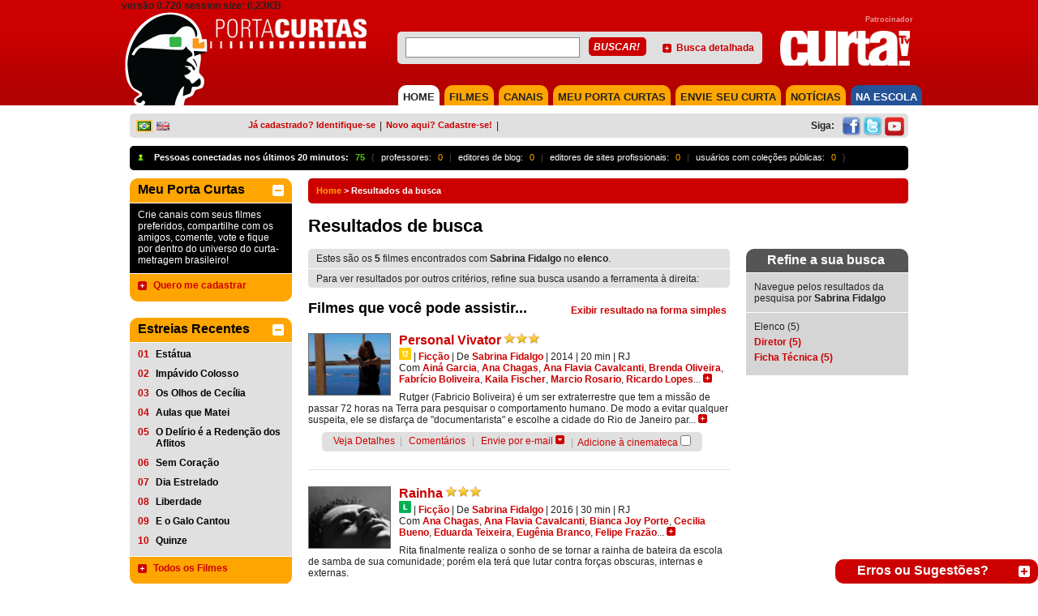

--- FILE ---
content_type: text/html; charset=utf-8
request_url: https://portacurtas.azurewebsites.net/busca/specSearch.aspx?spec=elenco&artist=Sabrina%20Fidalgo
body_size: 71904
content:


<!DOCTYPE html PUBLIC "-//W3C//DTD XHTML 1.0 Transitional//EN" "https://www.w3.org/TR/xhtml1/DTD/xhtml1-transitional.dtd">
<html xmlns="https://www.w3.org/1999/xhtml" xmlns:fb="https://www.facebook.com/2008/fbml">
<head><meta name="robots" content="noindex" /><meta name="googlebot" content="noindex" /><meta http-equiv="Content-Type" content="text/html; charset=iso-8859-1" />
    <!-- SEO directives -->
    <meta http-equiv="Content-Security-Policy" content="upgrade-insecure-requests" /><meta http-equiv="content-language" content="pt-br" /><meta http-equiv="Cache-Control" content="no-cache" /><meta http-equiv="Pragma" content="no-cache" /><meta name="googlebot" content="noarchive" /><meta name="robots" content="index,follow" /><meta name="googlebot" content="ALL" /><meta name="keywords" content="Sabrina Fidalgo, curtas, curta-metragens, , cinema brasileiro, catalogação de filmes, cinema nacional, audiovisual brasileiro, exibição de curtas, exibição de curta, cinema, cinemateca, porta curtas, curtinhas, curta, julio worcman, festivais de curtas, curta nacional, audiovisual, synapse" /><meta name="description" content="Acesse os 5 filmes brasileiros de Sabrina Fidalgo em Diretor disponíveis no Porta Curtas." /><meta name="author" content="PortaCurtas" /><meta name="google" content="notranslate" /><meta id="FBGenericLikeImage" name="og:image" content="http://www.portacurtas.org.br/imagens/fotos/embed/blank-E.jpg" />
      <script src="https://tamanduacdn.azureedge.net/assets/player/js/vimeoapi.js"></script>


    <!-- Style -->
    <link id="cssMain" rel="stylesheet" type="text/css" media="screen, print" href="/css/styles.pc.css" /><link id="cssPlayer" rel="stylesheet" type="text/css" media="screen, print" href="/css/player.pc.css" /><link rel="stylesheet" href="../scripts/fp6/plugins/skin/all-skins.css?7329879852379861987481247981427" /><title>
	
        
        Resultados da busca | Porta Curtas
    
</title>
    <!-- FAVICON -->
    <link id="favicon" rel="SHORTCUT ICON" type="image/x-icon" href="/img/icon/favicons/favicon.ico" /><link id="faviconapple57" rel="apple-touch-icon" sizes="57x57" href="/img/icon/favicons/apple-icon-57x57.png" /><link id="faviconapple60" rel="apple-touch-icon" sizes="60x60" href="/img/icon/favicons/favicon-apple-icon-60x60.png" /><link id="faviconapple72" rel="apple-touch-icon" sizes="72x72" href="/img/icon/favicons/favicon-apple-icon-72x72.png" /><link id="faviconapple76" rel="apple-touch-icon" sizes="76x76" href="/img/icon/favicons/favicon-apple-icon-76x76.png" /><link id="faviconapple114" rel="apple-touch-icon" sizes="114x114" href="/img/icon/favicons/favicon-apple-icon-114x114.png" /><link id="faviconapple120" rel="apple-touch-icon" sizes="120x120" href="/img/icon/favicons/favicon-apple-icon-120x120.png" /><link id="faviconapple144" rel="apple-touch-icon" sizes="144x144" href="/img/icon/favicons/favicon-apple-icon-144x144.png" /><link id="faviconapple152" rel="apple-touch-icon" sizes="152x152" href="/img/icon/favicons/favicon-apple-icon-152x152.png" /><link id="faviconapple180" rel="apple-touch-icon" sizes="180x180" href="/img/icon/favicons/favicon-apple-icon-180x180.png" /><link id="faviconandroid192" rel="icon" type="image/png" sizes="192x192" href="/img/icon/favicons/favicon-android-icon-192x192.png" /><link id="favicon32" rel="icon" type="image/png" sizes="32x32" href="/img/icon/favicons/favicon-32x32.png" /><link id="favicon96" rel="icon" type="image/png" sizes="96x96" href="/img/icon/favicons/favicon-96x96.png" /><link id="favicon16" rel="icon" type="image/png" sizes="16x16" href="/img/icon/favicons/favicon-16x16.png" /><link id="faviconmanifest" rel="manifest" href="/img/icon/favicon/manifest.json" /><meta name="msapplication-TileColor" content="#ffffff" /><meta name="msapplication-TileImage" content="/img/icon/favicon/ms-icon-144x144.png" /><meta name="theme-color" content="#ffffff" />
    <!-- Google Analytics -->

   
</head>
<body>
    <form method="post" action="./specSearch.aspx?spec=elenco&amp;artist=Sabrina+Fidalgo" onsubmit="javascript:return WebForm_OnSubmit();" id="ctl01">
<div class="aspNetHidden">
<input type="hidden" name="__EVENTTARGET" id="__EVENTTARGET" value="" />
<input type="hidden" name="__EVENTARGUMENT" id="__EVENTARGUMENT" value="" />
<input type="hidden" name="__VIEWSTATE" id="__VIEWSTATE" value="/wEPDwULLTEzODczMDM2MjYPFgYeCnNlYXJjaFRlcm0FD1NhYnJpbmEgRmlkYWxnbx4Lc2VhcmNoRmllbGQysgoAAQAAAP////[base64]/P///yZTeW5hcHNlRW50aXRpZXMuU2VhcmNoLkZpZWxkK0ZpZWxkVHlwZQEAAAAHdmFsdWVfXwAIAgAAAAAAAAAF+////[base64]/////[base64]///8mU3luYXBzZUVudGl0aWVzLlNlYXJjaC5GaWVsZCtGaWVsZFR5cGUBAAAAB3ZhbHVlX18ACAIAAAAAAAAABfb///[base64]/////[base64]/////[base64]/[base64]/[base64]////[base64]/////[base64]/////[base64]/////[base64]/////D2QFJmN0bDAwJGxlZnRDb2x1bW4kVG9wUmVjZW50JGNwUGFuZWwkbHN2DxQrAA5kZGRkZGRkPCsACgACCmRkZGYC/////[base64]////8PZHycIxpLpIibnimAAdfYLucn5Ni8Lk7dMgMX8qid8y4Z" />
</div>

<script type="text/javascript">
//<![CDATA[
var theForm = document.forms['ctl01'];
if (!theForm) {
    theForm = document.ctl01;
}
function __doPostBack(eventTarget, eventArgument) {
    if (!theForm.onsubmit || (theForm.onsubmit() != false)) {
        theForm.__EVENTTARGET.value = eventTarget;
        theForm.__EVENTARGUMENT.value = eventArgument;
        theForm.submit();
    }
}
//]]>
</script>


<script src="/WebResource.axd?d=Y6rCjH6o2U46bWEA64F4EgLr5pxaGUEwJkeK3CQypwPvfNsLjYQrkZ-ETBhsIl13UHL_p558aeuGd6THXMC9Mzb4d-7xhti6TxVAmlkCPzI1&amp;t=638901526200000000" type="text/javascript"></script>

<style type="text/css">.minorFont {color:#DCDCDC;font-size:12px;}a.minorFont {color:#DCDCDC;font-size:12px;}.mediumFont {color:#DCDCDC;font-size:14px;}a.mediumFont {color:#DCDCDC;font-size:14px;}.importantFont {color:#DCDCDC;font-weight: bold;font-size:16px;}a.importantFont {color:#DCDCDC;font-weight: bold;font-size:16px;}.panelBg { background-color:rgba(82,82,82,0.8);}</style>
<script type="text/javascript">
//<![CDATA[
function toggleOpenCloseButton4(hideBtnId, showBtnId) { if (document.getElementById('floatablePlayer_playerControl_extras_isOpen').value === "true") {document.getElementById('floatablePlayer_playerControl_extras_isOpen').value = "false"} else {document.getElementById('floatablePlayer_playerControl_extras_isOpen').value = "true"}toggleVisible(hideBtnId, showBtnId);}//]]>
</script>

<script src="/ScriptResource.axd?d=tBqlpvgryBcMjqI8LHj1sp6OWL7ZHh8BqChuZHTsapiwhZmw5K-Pm3H6sVXZdRKqujrkCsmGINSF0OQ18eAOycgAlbJpLbYeS28eoO4RkTHTe12OpJDiVmUh5S8r4uZ9M2TffxAOzFEZeuRIDkFtduMC0aP124EhWWeTnJ616jY1&amp;t=ffffffffdb0bd779" type="text/javascript"></script>
<script type="text/javascript">
//<![CDATA[
var __cultureInfo = {"name":"pt-BR","numberFormat":{"CurrencyDecimalDigits":2,"CurrencyDecimalSeparator":",","IsReadOnly":true,"CurrencyGroupSizes":[3],"NumberGroupSizes":[3],"PercentGroupSizes":[3],"CurrencyGroupSeparator":".","CurrencySymbol":"R$","NaNSymbol":"NaN","CurrencyNegativePattern":9,"NumberNegativePattern":1,"PercentPositivePattern":1,"PercentNegativePattern":1,"NegativeInfinitySymbol":"-∞","NegativeSign":"-","NumberDecimalDigits":2,"NumberDecimalSeparator":",","NumberGroupSeparator":".","CurrencyPositivePattern":2,"PositiveInfinitySymbol":"∞","PositiveSign":"+","PercentDecimalDigits":2,"PercentDecimalSeparator":",","PercentGroupSeparator":".","PercentSymbol":"%","PerMilleSymbol":"‰","NativeDigits":["0","1","2","3","4","5","6","7","8","9"],"DigitSubstitution":1},"dateTimeFormat":{"AMDesignator":"","Calendar":{"MinSupportedDateTime":"\/Date(-62135596800000)\/","MaxSupportedDateTime":"\/Date(253402300799999)\/","AlgorithmType":1,"CalendarType":1,"Eras":[1],"TwoDigitYearMax":2049,"IsReadOnly":true},"DateSeparator":"/","FirstDayOfWeek":0,"CalendarWeekRule":0,"FullDateTimePattern":"dddd, d\u0027 de \u0027MMMM\u0027 de \u0027yyyy HH:mm:ss","LongDatePattern":"dddd, d\u0027 de \u0027MMMM\u0027 de \u0027yyyy","LongTimePattern":"HH:mm:ss","MonthDayPattern":"d \u0027de\u0027 MMMM","PMDesignator":"","RFC1123Pattern":"ddd, dd MMM yyyy HH\u0027:\u0027mm\u0027:\u0027ss \u0027GMT\u0027","ShortDatePattern":"dd/MM/yyyy","ShortTimePattern":"HH:mm","SortableDateTimePattern":"yyyy\u0027-\u0027MM\u0027-\u0027dd\u0027T\u0027HH\u0027:\u0027mm\u0027:\u0027ss","TimeSeparator":":","UniversalSortableDateTimePattern":"yyyy\u0027-\u0027MM\u0027-\u0027dd HH\u0027:\u0027mm\u0027:\u0027ss\u0027Z\u0027","YearMonthPattern":"MMMM\u0027 de \u0027yyyy","AbbreviatedDayNames":["dom","seg","ter","qua","qui","sex","sáb"],"ShortestDayNames":["D","S","T","Q","Q","S","S"],"DayNames":["domingo","segunda-feira","terça-feira","quarta-feira","quinta-feira","sexta-feira","sábado"],"AbbreviatedMonthNames":["jan","fev","mar","abr","mai","jun","jul","ago","set","out","nov","dez",""],"MonthNames":["janeiro","fevereiro","março","abril","maio","junho","julho","agosto","setembro","outubro","novembro","dezembro",""],"IsReadOnly":true,"NativeCalendarName":"Calendário gregoriano","AbbreviatedMonthGenitiveNames":["jan","fev","mar","abr","mai","jun","jul","ago","set","out","nov","dez",""],"MonthGenitiveNames":["janeiro","fevereiro","março","abril","maio","junho","julho","agosto","setembro","outubro","novembro","dezembro",""]},"eras":[1,"d.C.",null,0]};//]]>
</script>

<script src="/ScriptResource.axd?d=gOx-GTJDA_Lnydw3VcpqmRWIA_bNY_sBKTMrw39bZf06fZjghnMk_UCYkt7dogypFOUCtQ6ALxMxzrB9pvT-A4PcBfffOjtQrGeGwI0lXs8fNGKZcNrMqh9LDx22PF1S_Ro9U8_ouMfNJpFf1fcFTQ2&amp;t=1a8760c4" type="text/javascript"></script>
<script type="text/javascript">
//<![CDATA[
if (typeof(Sys) === 'undefined') throw new Error('ASP.NET Ajax client-side framework failed to load.');
//]]>
</script>

<script src="/ScriptResource.axd?d=pCddXyn-vT4CgTNbysbayok9cOBuI0CF_wV-N1McaWW9yg6sHNyFjyDAsoWUwLwEPf5JYzq-rH6VnHkLEjGB31BEDryKEwFIcGD_hybWS0hTU8UdioABqaw-LZfXCIXWQGv5320jK_y8t6Qaj7ehkvlO-X98eO4PBOX0Ro1rhOY1&amp;t=1a8760c4" type="text/javascript"></script>
<script src="https://code.jquery.com/jquery-1.11.2.min.js" type="text/javascript"></script>
<script src="../scripts/utils.js" type="text/javascript"></script>
<script src="../scripts/playerUtils.js" type="text/javascript"></script>
<script src="https://connect.facebook.net/en_US/all.js" type="text/javascript"></script>
<script src="https://portacurtas.org.br/vertice/plugins/player.plugin.js" type="text/javascript"></script>
<script src="https://portacurtas.org.br/vertice/js/app.js" type="text/javascript"></script>
<script src="/ScriptResource.axd?d=qxctvWbku-b0UOtcZD9ZEYqSzus88lz2WL7Ix2TKRkx-wrSwdXUGuYLPfTRFdkRIpohnBE6FwJIuWaavBnQiE44FEQsMsfemMKznNuAR4Nxwpy3LYsltYLLjQMsChTfRKdk_pfZVBdIS5OlPIoKSfw2&amp;t=1a8760c4" type="text/javascript"></script>
<script src="/ScriptResource.axd?d=ERMPC7ADkR-KlVdhDZJN0EH-gi283zvKEhdtSr6iTfSd6_0rVw7IuGNdL6pcCoTnhX2FnvBQrV7QEi6VWAPJDIlhPHim49qNDhHEtHu6S8GwGzBL5lcAG_D_AmBvm52a8ymQY0OVDFFyftUv0gAPF-0vYlRj0l0h1lI7pSJEP-w1&amp;t=1a8760c4" type="text/javascript"></script>
<script src="/ScriptResource.axd?d=_yb2pAjGmjd8VYFFn1qh-3or138AZh4gENTrndsEoIel2qJQ_vc-V1FmTx7K0uyURUrtEVxwwn-D0usWT6XFfa_eHV0KN09NJLx_kdZFur-S0BMP0zxZGtG41INM2rwb9cQ3TCVjEZ6LLzd6VfFMutmSyRUHScz7Pc0QI2XolHc1&amp;t=1a8760c4" type="text/javascript"></script>
<script src="/ScriptResource.axd?d=77jF33ZhfQ00YTyDVc1Jrzp5n7Yk14LkWb8hn6Cd06bcjRuTJMW1IexXDL-rFalqP-KL6YtuIaFDFYXKWTjkWGeGg9FZVVdQp3MOoyygyO09JridQaEe2dILqpSwqvcoi69hKwM0O8FQVoxEHW5BokxjHdHcOHmdNcqfCW4xHUE1&amp;t=1a8760c4" type="text/javascript"></script>
<script src="/ScriptResource.axd?d=DPkS8HGBPAtgkwBPhBNUKcv3xqhojm8noy1JOkMZZO_WcNjPjcZnezYv0sa6bzGfyZ-1GF93_WkXY-Eh1k999f0p-f_a1IkDzd1O6HRyOY-7ybj99eCQcNSk9BZ87LNrGVWJShiqlpMBqsMjriSMF0R_BX5YBhOI-IiG1HiGqdo1&amp;t=1a8760c4" type="text/javascript"></script>
<script src="/ScriptResource.axd?d=6lLg1UIsQd2ZKUsduEMbmAtxHLYmF5GyrMKwdNU_v8P-ZA8baM539JnBgx4_MaOBpdLILmZDIbz6Cs-EH2CtxcBJ_uaG6N06gUp8xsQkp5WYRgykwBKoY3i4TGLF1-Acj3UmG15cD_G_GnCxYSQkHH0bdbRP4NJ-yFTMe9abE281&amp;t=1a8760c4" type="text/javascript"></script>
<script src="/ScriptResource.axd?d=qI4XP0wFOpi1cu4oZ5YwiFU_5bUfT4VGcZeHWkuyLfYA5TgQIy7p8HflKZMjlHMtIAfCOH6wK4zT1Wh_eGuLwpiXVdsLlfdFiQ2H1ZH3mRQYasnPDaRUJ8Mdzaqqcn04Kv3VsxiQhftYhS8gghccyjEHF8G25fokuFWN0MxKlpg1&amp;t=1a8760c4" type="text/javascript"></script>
<script src="/ScriptResource.axd?d=j4zqjpZKFryU5w-BroeO21F0jsiKiqfuyFs_XOj2XV3ybyF7XuyZ8QDG1OOhD-nCxzeqDKN4dl8VpqX6jjqNJRUqeatAlusaPHPEwYqXPku4muA7lqKu6P_q2cHzNOxqWU1gwpO1zsowMTtnv4PxrzuyREhwG2fyam0vrHD387uHuqfx_cb0rehmVr175EIv0&amp;t=1a8760c4" type="text/javascript"></script>
<script src="/ScriptResource.axd?d=4XtG_sKHVfUht8iIVf27cnI9d4toO4ZhN0esJO57J9IASWuQz4dxdjIPa4KVzogvrPPGonkOAWQC4ockfvVQpSylJLYDSWCaQN5VZR1b4n7ZbSvWNxb4syB_USEiPv6I58n2h6a-iX56gmtDi0SQ96cV8BK8vMe9Nm7klUJtquKt8r2aXn2uJrXwlphSF0ke0&amp;t=1a8760c4" type="text/javascript"></script>
<script src="/ScriptResource.axd?d=FIM9u43cv8cfP4r7qdkAaBdyaq55IvAy340b3QYUvqvvQTVQeaxiccMyfRz4bOiyPnaVn8yFKaFBtzWDZW6RzIo9Vj3eZePm6dDMBWCJpomvHhE5ZMSqYZkucSsTCRaq3vXMh4NMs_BBAVqMACCSZaPhSq-89dyJCNMTdZYnWTDEMN993Y5CwE025Ht7MPHF0&amp;t=1a8760c4" type="text/javascript"></script>
<script src="/ScriptResource.axd?d=c1qNYA9ADDK15wapKADVCanPakofKsqBYULJpYS4ZPWlso2MV63BFcjdtbbotZLl_EQmfc5jHEcY1_y8gFHXAV4Tw9t_RONxglkGunY-VzyIG5MGjB1xwdom-GPJMTzK4JA5vHcFzsR-2ANlTmdg1GpwM-bl8D0UeBDRXjK_JhQ1&amp;t=1a8760c4" type="text/javascript"></script>
<script src="/ScriptResource.axd?d=fxURpYjrTuLN931Ihz8QAaEFVHl14BWr01VsMuwO29dFkHy5lbvAj6q2j4P0iZw8lC0TcBQ2O4FwtqnpXrgpcafOsUsnpPWtQ5W9ZCTnJRUXr1posEaINywOJtutDokSzu13FlLbTBfwqnXdfdaFOSdTVlzjf6VSjrR8lfmUIvA1&amp;t=1a8760c4" type="text/javascript"></script>
<script type="text/javascript">
//<![CDATA[
function WebForm_OnSubmit() {
if (typeof(ValidatorOnSubmit) == "function" && ValidatorOnSubmit() == false) return false;
return true;
}
//]]>
</script>

<div class="aspNetHidden">

	<input type="hidden" name="__VIEWSTATEGENERATOR" id="__VIEWSTATEGENERATOR" value="870DEC19" />
	<input type="hidden" name="__EVENTVALIDATION" id="__EVENTVALIDATION" value="/wEdAJEBZz5jNhOWSnO79C1is/aC5ypUruu68+YutAfAqr1yLrZL/kqwlB0SL36Kf72+JXAvOWBpPIRObpNYbI0zF+T89POoAoj+lG8aZFmO+c7BbRVFejBvDK40MEIyIMLWK7Cm916Fu1FfOr9i43vaTNRPrLZxeMgwSbQJ/fzOgcvUjmq5KHKePcTpd74OTer7MFN7gS1J7lkbtBKgMoSrcbkucF/Wtnb6NJYRwyB9S8aHTs0scQbcQBKmj7MsN97J2GVg56okniyzrzP99Tw2hVagJJ0zUvLiMSPti5UY0Mu9LytamClhMuVezfAHyBThVdzBaMzQv0W7Mz/CVqbfs881FrwlLMRBubBe2uL+VJURmyf19wEZSlfcKhBhMWUp5VPVex86XKBcm8a5VAJ1CSSxLLdJfvqRKl7cET48pFf+nm2jcgq8RyUqR93Hasm6ffd6CZleN8bXL8XnIbpMgC5hMs7FlFElmib9S0y29RVspMUqffhBgoVlrrhtmZLhvGpoipGG6gJ1d1olD/t7xXVDUVf3mIPDS6bnrUfM9f6NU6oMoU+JTbpiz1VNwxQ73JQCLY3PhCVbyMRjjW7SL0+JUF5JEpLYh7DSZlJY+RfvxzrQ7+XTqWFaoc+y28ONa0jb4WwOs9gziG9AZj+XRcbc7Iyy1NI2a0YD7feXGcwP8DWfcpsSXXMF7DOwMyHPvKVZ5KUMaYwhdWxk/0gjHVv5smqPFAMHlhF7YoDdAAeAfOAeD7HsH2C7pieAUahYDBuXVIwzgX3D9oq/LE9PF3V447WzeXIuPGKiP1QCHShlSIBORW3f/GfSW1X5W3Gylh2RNj0IoyA9ivzBehWzqWqWR8JSUP4ZIvGRZPzRH1Gs3A/rSRp8rrkkmlts45rtea40xVmPnNcAyhKT5U28LSqCC7z7dpClYFFOAFRoyv1Bf/an2hWaJsKgH1Rw7ThbvSsUEOLsbMAJ0Z9Xbdw3yWB8rL8dL6swdyXMFLCI/Moze1L2QMB+UDsLRasBJ5uTyedt7EyekhLe2DtNBVSg7460gcrCXDUcEqcaxNbM6hxxKbEgOthI4hUinrgYcCwzIe8vli00PVKGtc0xhiP5+ZMz7NP5mNoqMhzDh40zUN3JtdRiuJXBK4Z3yq7qmHSvFPduOKZltGfCMkJbfIXc0N0gVywYMC/aOKL8lXexskl1N92/avMfD5fCD7cIg8paShECRAPUSzqlmICGVSlTgWNsChQLeSjYpfmdmwfWKrtVL6bo2gfn2onnnBCg7fOzbmWbvFttY974uAcOm4wKS3Sfm3sqZuzhnwFG0bgXjLNNLKFsANkMv9D0cO3Rcx5nq+ROQwj6w1q5hUU6YeXGjc6lIN4w87/76bmhG8lu0tyDSOQPQO8qzdLhnncX+4rt89t7671c2zZ4N9kWr2X5C9OZzmL8S5GuEBWVGbzFYftZ4WbUVhJiy01yekLHTx0zWHoGWwApw2p+Pxq03tRg1rh5bMDbogJHE6XkKqj9mRGWmtbT1K490quLFyGaoNYe+qauHcgPk64fs5yFPajNXt/PoxMH0ARpXws1yM0TUzR7qQQZe05X0qOxQFSwixnS3tKwlzE01ihJtT4dWnfyOJUv/tAwhqI6jyOsEMD7oDQHNLk3IXOGI8DhEEIFgvADhVGghKo9/eW0VQA5KyqcyCyMFbKJotqB42A/IM2wr2cjQ2UxNujW2Yx8qqr2LOAfnygp8rqvW1btSRIFRRSid8XK5+SeUi38dfXzbsqLx8KHFw5hxwTSIb0r/b2Vr6T9ATzZfBhm1fsWM9Bxn8zLyjFcSjzEudCCQ/BmOdHCVYKq+1soWUF5rtytwbR1pzyHSPzNNMeEqT58dG3UK7+KX93K5CClajqW9SUWSm2XjKNGejlde8TDHBHOQGiIsuMub6XyqCOb20NOX5XA4CwXGVlRrl5YOiuN6yzTTTEZHRtTMEIMww5IjmX3zLfNNANrKsoLHVj4VY5IfmdVfBr2//0S7ZZvg1ZVM10/pJG8fKgazsHcrwR8mgnOTbZlpTNMv29ZR2I9mH83Zs02K4rlvApNPb4jmnKjpQCxwry9Cj2Mus4xohQ/iRTHV95XrOMrYYYwjU/u8e+cJLeuAWnT6P3X76HMNzn9mCFNmmWuwiucFQ58BezvARLUoNLhy0f4KE2Gk9zW369YBgw1QjnuJPH33U3eXRXyPwAy9KZT5evVu4y9GZTjLuCoxe+P6pLchulfA2e4hRQZMoeFX15jMnYMFdLscEY5y6gjECiEF/[base64]/II9g6nQncl+uf7orA2yrVaoRbfjpEBVqzkMc1i/uuNu0OvYOIX7/ToznGaRLRf6MpD7IdDV8zUfjM5RQKz6XjA5Afuy02XGFDWovI7GWOCGwWzBsXyNgidA47GBTxoNJiN5UpMvSitM4GQ1mJbluCLWT7pGLTJMeT5HFEjG4mLebpH88+VJ4wwsSSjdq2JaKIoH+d8CxG+SF4sDkZgHVLZmMll6/cSB0E66B3ZXfCbxkwebs+8hYMZdMFueUMZULgn3oZMCFHezdU6aKh76TeYk4bdIJBL6aTVynEh6PnHYUmVOBhlXR9bEX6SqUK+uzAPdYTlRRPdOA/Fl4cJ4wHuFkZ2PZiP9MSj9LxBHnrt4ChdPT8dXOOtGQp3tsWrE/ppNmskYstWG2KY7JG10wHy2FGbLwwrOt0cnBpBV+RRsWwHzTfl4RHo8d+5UFacfzv30VVqJUqXGeOayzOViVWC77bfR8FL2pWu/cYoKi9mtryBMDivKD+fskljcqcBXqPe8CL9rm8OBXh3czCFHY3LzDtJaulDheJADBz4abMEQRWLDcUCxIJlvY3i1FD1f/XkJn7LKlKc/3FuXVaBp8geAG/9vCgx+lVMSdfpgjk" />
</div>
        <script type="text/javascript">
//<![CDATA[
Sys.WebForms.PageRequestManager._initialize('ctl00$scriptManager', 'ctl01', ['tctl00$floatablePlayer$uppFloatablePlayer','floatablePlayer_uppFloatablePlayer','tctl00$floatablePlayer$playerControl$uppPlayer','floatablePlayer_playerControl_uppPlayer','tctl00$floatablePlayer$playerControl$extras$uppInfoBar','floatablePlayer_playerControl_extras_uppInfoBar','tctl00$floatablePlayer$playerControl$streamControl$uppSessionRegister','floatablePlayer_playerControl_streamControl_uppSessionRegister'], ['ctl00$floatablePlayer$imgFlowtableClose','floatablePlayer_imgFlowtableClose'], [], 90, 'ctl00');
//]]>
</script>

        <div id="fb-root">
        </div>
        <script type="text/javascript">
            FB.init({
                appId: '1721016038164028',
                cookie: true,
                xfbml: true,
                status: true
            });

            var maylogin = false;
            FB.Event.subscribe('auth.authResponseChange', function (response) {
                if (!maylogin && (0)) {
                maylogin = true;
                return;
            }
            if (response.status === 'connected') {
                // the user is logged in and has authenticated your
                // app, and response.authResponse supplies
                // the user's ID, a valid access token, a signed
                // request, and the time the access token 
                // and signed request each expire
                var uid = response.authResponse.userID;
                var accessToken = response.authResponse.accessToken;

                // Do a post to the server to finish the logon
                // This is a form post since we don't want to use AJAX
                var form = document.createElement("form");
                form.setAttribute("method", 'post');
                form.setAttribute("action", '/FacebookLogin.ashx');

                    var field = document.createElement("input");
                    field.setAttribute("type", "hidden");
                    field.setAttribute("name", 'accessToken');
                    field.setAttribute("value", accessToken);
                    form.appendChild(field);

                    document.body.appendChild(form);
                    form.submit();
                } else if (response.status === 'not_authorized') {
                    // the user is logged in to Facebook, 
                    // but has not authenticated your app
                } else {
                    // the user isn't logged in to Facebook.
                }
            });
        </script>

        

        <!-- player that floats over the page -->
        <div id="floatablePlayer_uppFloatablePlayer">
	
        <div id="floatablePlayer_floatableContainer" style="display:none;">
            <div id="floatablePlayer_floatablePlayerWrapper" class="floatablePlayer rounded-top">
		
                <div style="margin-left: 0px;">
                    <input type="image" name="ctl00$floatablePlayer$imgFlowtableClose" id="floatablePlayer_imgFlowtableClose" title="Fechar" class="floatableCloseButon" src="../img/close.png" onclick="toggleElementVisibility(&#39;floatablePlayer_floatableContainer&#39;);" />
                    <div id="floatablePlayer_floatablePlayerHeader" class="collapsible_top_1" style="cursor: move;
                        background-color: #E0E0E0;">
                        <span id="floatablePlayer_lblFloatableTitle"></span>
                    </div>
                  
                    <input name="ctl00$floatablePlayer$playerControl$hUpdateStream" type="hidden" id="floatablePlayer_playerControl_hUpdateStream" value="false" />

<script>
    function simulateKeyPress(character) {
  jQuery.event.trigger({ type : 'keypress', which : character.charCodeAt(0) });
    }

    if(infoId!=null){
        lastInfoId = infoId;
    }else{
        lastInfoId = 0;
    }

    if(lastInfoId==0){
        var infoId = 4;
    }
</script>


<script type="text/javascript">
    
    function playerHome(){
      
        var idplayer =  4;
        flagPlayer = false;
        
        var titulo          = '';
        var splashImageHome = '';
        var videoPaths      = [];
        

        if(videoPaths.length > 0){
            $('div[player-id=598979897]').playerApp({
                autoplay: false,  
                token: "",
                login: true,
                timeGuest: '00:05',
                width: 520,
                height: 390,   
                poster: splashImageHome,
                showcontrols: false,
                fullscreen: true,
                movie: 0,
                splashInfo: true,
                //backgroundSplash: splashImageHome,
                vimeo: {  embedConfig: {
                fullscreen: 1
            } },
                clip: {
                    sources: videoPaths,
                    //title: titulo
                },
                showBanner      : 0,   
                durationBanner  : 0,
                embed: false,
                playerId : infoId,
                playerId2 : idplayer
            });
        }else{
            $(document).ready(function () {
                $(".paddedInfo").hide();
                $("#mainContent_mainPlayer_Registration_player_extras_openBtnDiv").css({ "display": "none" });
            })
            $("#mainContent_mainPlayer_Registration_Content").css({ "background-color": "#000", "background-repeat":"no-repeat", "background-size":"cover", "background-image": "url(" + splashImageHome + ")", "position":"relative" })
            $("#mainContent_mainPlayer_Registration_Content").append( '<a href="http://portacurtas.org.br/faq/categoria.aspx?ifaq=1" target="_blak" class="video-indisponivel"><img src="/img/btn_naodisponivel.png"/>' );
        }
    }
      
    function loadPlayerFloat(){

        $("#floatablePlayer_playerControl_streamControl_playerVertice").css({ "background-color": "#000", "background-repeat":"no-repeat", "background-size":"cover", "background-image": "url(" + $('#floatablePlayer_playerControl_streamControl_splashImage').val() + ")", "position":"relative" })

        $.getJSON('/player/api.aspx?player='+ $('#floatablePlayer_playerControl_extras_infoCanvasControl_infoPanelControl_hdnFloatablePlayerId').val()+'&id='+ $('#floatablePlayer_playerControl_extras_infoCanvasControl_infoPanelControl_hdnFloatableMovieId').val(), function (movieJson){

            var titulo      = movieJson.Titulo;
            var splashImage = movieJson.SplashImage;
            var videoPaths  = movieJson.VideoPaths;

            console.log(videoPaths);
                               
            $('#floatablePlayer_playerControl_streamControl_playerVertice').playerApp({
                autoplay        : false,
                login           : false,
                timeGuest       : '00:05',
                width           : false,
                movie: 0,
                height          : false,
                splash          : true,
                showBanner      : 30,
                durationBanner  : 10,
                backgroundSplash: splashImage,
                clip: {
                    autoBuffering: true,
                    sources: videoPaths,
                    //title: titulo
                },
                embed: false,
            });    
        });
    }
</script>
<div id="floatablePlayer_playerControl_uppPlayer">
			

        <div id="floatablePlayer_playerControl_container" class="playerContainer minorFont" style="height: 390px; width: 520px;">
            
            
            <div id="floatablePlayer_playerControl_extras_container" class="extras_container">
    <input name="ctl00$floatablePlayer$playerControl$extras$isOpen" type="hidden" id="floatablePlayer_playerControl_extras_isOpen" value="false" />
    <div id="floatablePlayer_playerControl_extras_openBtnDiv" class="mouseAsPointer absolute_floater" style="display:inline;">
        <img id="floatablePlayer_playerControl_extras_openButton" onmouseout="setElementOpacity(this, 0.3);" onmouseover="setElementOpacity(this, 1);" src="/img/player/info_button.png" style="filter:alpha(opacity=30);opacity:0.3;" />
    </div>

    
    <div id="floatablePlayer_playerControl_extras_infoPanel" class="infoPanel minorFont panelBg" style="width: 520px; height: 0px;">
        <div id="floatablePlayer_playerControl_extras_closeBtnDiv" class="mouseAsPointer extraCloseButton" style="display:none;">
            <img id="floatablePlayer_playerControl_extras_closeButton" src="/img/player/close_info.png" />
        </div>
        <div id="floatablePlayer_playerControl_extras_canvasWrapper" style="display:none;opacity: 0;">
            <div id="floatablePlayer_playerControl_extras_uppInfoBar">
				
                    <div id="floatablePlayer_playerControl_extras_infoCanvasControl_gerenalInformation">
    <div id="floatablePlayer_playerControl_extras_infoCanvasControl_leftColumn" class="canvasColumn" style="width: 55%;">
        
    </div>
    <div id="floatablePlayer_playerControl_extras_infoCanvasControl_rightColumn" class="canvasColumn" style="width: 45%;">
        <div class="col-player">
            <div id="floatablePlayer_playerControl_extras_infoCanvasControl_ratingControlWrapper" style="display: inline;">
                
            </div>
            <div id="floatablePlayer_playerControl_extras_infoCanvasControl_prizesWrapper" style="display: inline;" class="icones">
                <input type="image" name="ctl00$floatablePlayer$playerControl$extras$infoCanvasControl$prizes$imgPrizes" id="floatablePlayer_playerControl_extras_infoCanvasControl_prizes_imgPrizes" title="Prêmios" src="../img/icon_prize.png" />
            </div>
            <div id="floatablePlayer_playerControl_extras_infoCanvasControl_pedagogicalWrapper" style="display: inline;" class="icones">
                <input type="image" name="ctl00$floatablePlayer$playerControl$extras$infoCanvasControl$pedagogical$imgPedagogical" id="floatablePlayer_playerControl_extras_infoCanvasControl_pedagogical_imgPedagogical" title="Aplicabilidade Pedagógica" src="../img/icon_bookmark.png" />
            </div>
            <div id="floatablePlayer_playerControl_extras_infoCanvasControl_commentsWrapper" style="display: inline;" class="icones">
                <input type="image" name="ctl00$floatablePlayer$playerControl$extras$infoCanvasControl$comments$imgComment" id="floatablePlayer_playerControl_extras_infoCanvasControl_comments_imgComment" title="Comentários" src="../img/player/comment.png" />
            </div>
        </div>
        <div class="col-player">
            

            <div id="floatablePlayer_playerControl_extras_infoCanvasControl_searchControlWrapper" style="display: table;">
                <div id="floatablePlayer_playerControl_extras_infoCanvasControl_searchControl_searchPanel" class="searchBox rounded" onkeypress="javascript:return WebForm_FireDefaultButton(event, &#39;floatablePlayer_playerControl_extras_infoCanvasControl_searchControl_btnSearch&#39;)">
					
    <table style="width:100%;">
        <tr>
            <td><input name="ctl00$floatablePlayer$playerControl$extras$infoCanvasControl$searchControl$txtSearch" type="text" id="floatablePlayer_playerControl_extras_infoCanvasControl_searchControl_txtSearch" class="minorFont" style="color:Black;width:100%;" /></td>
            <td style="width:18%">
                <input type="image" name="ctl00$floatablePlayer$playerControl$extras$infoCanvasControl$searchControl$btnSearch" id="floatablePlayer_playerControl_extras_infoCanvasControl_searchControl_btnSearch" title="Buscar!" src="/img/player/search.png" />
            </td>
        </tr>
    </table>

				</div>

            </div>
        </div>
    </div>
        <div id="floatablePlayer_playerControl_extras_infoCanvasControl_relatedMoviesWrapper" class="filmes-relacionados" style="display: table;">
            <span id="floatablePlayer_playerControl_extras_infoCanvasControl_relatedMovies_lblRelatedMovies" class="minorFont titulo-player">Filmes Relacionados</span> <br />
<a id="floatablePlayer_playerControl_extras_infoCanvasControl_relatedMovies_lnkTheme" class="label-player" NavigateUrl="javascript:void(0);" href="javascript:__doPostBack(&#39;ctl00$floatablePlayer$playerControl$extras$infoCanvasControl$relatedMovies$lnkTheme&#39;,&#39;&#39;)">Tema</a>
<a id="floatablePlayer_playerControl_extras_infoCanvasControl_relatedMovies_lnkCopyrightHolder" class="label-player" NavigateUrl="javascript:void(0);" href="javascript:__doPostBack(&#39;ctl00$floatablePlayer$playerControl$extras$infoCanvasControl$relatedMovies$lnkCopyrightHolder&#39;,&#39;&#39;)">Copyright Holder</a>
        </div>
    <div class="player-footer">
        <div id="floatablePlayer_playerControl_extras_infoCanvasControl_shareControlWrapper" style="display: table;">
            
        </div>
    </div>
</div>


                    <input name="ctl00$floatablePlayer$playerControl$extras$hExtraJs" type="hidden" id="floatablePlayer_playerControl_extras_hExtraJs" />
                    <div id="floatablePlayer_playerControl_extras_progressPlayer" class="rentalLoading" style="display:none;top: 0px; left: 0px;">
					
                            <span id="floatablePlayer_playerControl_extras_lblLoadingMovies">Carregando...</span>
                        
				</div>
                
			</div>
        </div>
    </div>
</div>

<script  type="text/javascript">

    function showInfoPanel4(show) {
        var behaviour;
        if (show) {
            behaviour = $find("showComponentsAnimation4");
        } else {
            behaviour = $find("hideComponentsAnimation4");
        }
        var onClickAnimation = behaviour.get_OnClickBehavior();
        onClickAnimation.play();
    }
</script>
            


<div id="floatablePlayer_playerControl_streamControl_playerVertice" class="playerVertice flowplayer functional" player-id="598979897" style="width: 520px; height: 390px;">
   
</div>
 







<input name="ctl00$floatablePlayer$playerControl$streamControl$hPlaylist" type="hidden" id="floatablePlayer_playerControl_streamControl_hPlaylist" value="[]" />
<input name="ctl00$floatablePlayer$playerControl$streamControl$splashImage" type="hidden" id="floatablePlayer_playerControl_streamControl_splashImage" />
<input name="ctl00$floatablePlayer$playerControl$streamControl$hAutoPlay" type="hidden" id="floatablePlayer_playerControl_streamControl_hAutoPlay" value="true" />
<input name="ctl00$floatablePlayer$playerControl$streamControl$hAutoBuffering" type="hidden" id="floatablePlayer_playerControl_streamControl_hAutoBuffering" value="true" />
<input name="ctl00$floatablePlayer$playerControl$streamControl$hRegisteredOnStartFunctions" type="hidden" id="floatablePlayer_playerControl_streamControl_hRegisteredOnStartFunctions" value="__doPostBack(&#39;ctl00$floatablePlayer$playerControl$streamControl$uppSessionRegister&#39;,&#39;?sessionPlayerId=4&amp;currentTime=&#39; + $f().getTime());registerSessionTimeOut4 = window.setInterval(&quot;__doPostBack(&#39;ctl00$floatablePlayer$playerControl$streamControl$uppSessionRegister&#39;,&#39;?sessionPlayerId=4&amp;currentTime=&#39; + $f().getTime());&quot;,60000);var checkIfLoggedTimeOut4 = setTimeout(&#39;stopAndCheckAgainForLogin4()&#39;,1000);" />
<input name="ctl00$floatablePlayer$playerControl$streamControl$hRegisteredOnPauseFunctions" type="hidden" id="floatablePlayer_playerControl_streamControl_hRegisteredOnPauseFunctions" value="if (registerSessionTimeOut4 != null) window.clearInterval(registerSessionTimeOut4);" />
<input name="ctl00$floatablePlayer$playerControl$streamControl$hRegisteredOnResumeFunctions" type="hidden" id="floatablePlayer_playerControl_streamControl_hRegisteredOnResumeFunctions" value="__doPostBack(&#39;ctl00$floatablePlayer$playerControl$streamControl$uppSessionRegister&#39;,&#39;?sessionPlayerId=4&amp;currentTime=&#39; + $f().getTime());registerSessionTimeOut4 = window.setInterval(&quot;__doPostBack(&#39;ctl00$floatablePlayer$playerControl$streamControl$uppSessionRegister&#39;,&#39;?sessionPlayerId=4&amp;currentTime=&#39; + $f().getTime());&quot;,60000);var checkIfLoggedTimeOut4 = setTimeout(&#39;stopAndCheckAgainForLogin4()&#39;,1000);" />
<input name="ctl00$floatablePlayer$playerControl$streamControl$hRegisteredLastSecondFunction" type="hidden" id="floatablePlayer_playerControl_streamControl_hRegisteredLastSecondFunction" value="if (registerSessionTimeOut4 != null) window.clearInterval(registerSessionTimeOut4);" />
<input name="ctl00$floatablePlayer$playerControl$streamControl$hHDButton" type="hidden" id="floatablePlayer_playerControl_streamControl_hHDButton" value="none" />

<script type="text/javascript">

    $(document).ready(function () {
        var display = "none";
        $(".paddedInfo").hover(function () {
            if (display == "block") {
                display = "none";
                $(".expand").css({ "display": "block" })
            } else {
                display = "block";
                $(".expand").css({ "display": "none" })
            }
            $(".extraInfos").css({ "display": display })           
        });     
        
    
    });
    
</script>

<div id="floatablePlayer_playerControl_streamControl_uppSessionRegister">

			</div>

        </div>
        <input name="ctl00$floatablePlayer$playerControl$hdnTitle" type="hidden" id="floatablePlayer_playerControl_hdnTitle" />
        <script>
           
            $( document ).ready(function() {
                if(flagPlayer){
                    playerHome();
                } 
            }); 
        </script>

    
		</div>

<script>
    
    Sys.WebForms.PageRequestManager.getInstance().add_endRequest(function (evt, args) {
        try {
            loadPlayerFloat();
        } catch (e) {
    
        }
    });
</script>

            
	</div>
        </div>
        
        </div>
    
</div>
        <!-- Top Notification -->
        
        <!-- Header -->
        

<div id="header">
    <div class="headerContent">
        <!-- Logo -->
        <a id="ucHeader_linkHome" href="../">
            <div class="logo">
            </div>
            <span id="ucHeader_lblSftVersion">versão 0.720 session size: 0,23KB</span></a>
        <!-- Search -->
        <div id="ucHeader_SearchHeader_search_wrap" class="search_box rounded">    
<div id="ucHeader_SearchHeader_pnSearchHeader" onkeypress="javascript:return WebForm_FireDefaultButton(event, &#39;ucHeader_SearchHeader_btnSearch&#39;)">
	
    <input name="ctl00$ucHeader$SearchHeader$txtSearch" type="text" id="ucHeader_SearchHeader_txtSearch" class="search_field" />
    <div class="button">
        <div id="ucHeader_SearchHeader_btnWrap" class="search_button rounded">
            <input type="button" name="ctl00$ucHeader$SearchHeader$btnSearch" value="Buscar!" onclick="submitSearch(&#39;ucHeader_SearchHeader_txtSearch&#39;, &#39;/busca/&#39;);return false;__doPostBack(&#39;ctl00$ucHeader$SearchHeader$btnSearch&#39;,&#39;&#39;)" id="ucHeader_SearchHeader_btnSearch" class="search_button" />
        </div>
    </div>
    <p><a id="ucHeader_SearchHeader_lnkAdvSearch" href="advancedSearch.aspx">Busca detalhada</a></p>

</div>
</div>
        <!-- Sponsors -->
        <a id="ucHeader_lnkSponsor" href="http://www.canalcurta.tv.br/">
            <div class="top_sponsors">             
                <span id="ucHeader_labelSponsor">Patrocinador</span><img id="ucHeader_imgSponsor" class="top_sponsors" src="../img/sponsor_top_logocurta.png" />
            </div>
        </a>
        <!-- Menu -->
        <div class="menu">
            
                    
                    <div id="ucHeader_lsvMenu_pnMenuItem_0" class="item_alt rounded-top">
	
                        <a id="ucHeader_lsvMenu_lnkMenuItem_0" href="http://www.curtanaescola.org.br" target="_blank">NA ESCOLA</a>
                    
</div>
                
                    <div id="ucHeader_lsvMenu_pnMenuItem_1" class="item_on rounded-top">
	
                        <a id="ucHeader_lsvMenu_lnkMenuItem_1" href="../noticias/">NOTÍCIAS</a>
                    
</div>
                
                    <div id="ucHeader_lsvMenu_pnMenuItem_2" class="item_on rounded-top">
	
                        <a id="ucHeader_lsvMenu_lnkMenuItem_2" href="../EnvieSeuCurta/">Envie seu Curta</a>
                    
</div>
                
                    <div id="ucHeader_lsvMenu_pnMenuItem_3" class="item_on rounded-top">
	
                        <a id="ucHeader_lsvMenu_lnkMenuItem_3" href="../cadastro/">MEU PORTA CURTAS</a>
                    
</div>
                
                    <div id="ucHeader_lsvMenu_pnMenuItem_4" class="item_on rounded-top">
	
                        <a id="ucHeader_lsvMenu_lnkMenuItem_4" href="../canais/">CANAIS</a>
                    
</div>
                
                    <div id="ucHeader_lsvMenu_pnMenuItem_5" class="item_on rounded-top">
	
                        <a id="ucHeader_lsvMenu_lnkMenuItem_5" href="../filmes/">FILMES</a>
                    
</div>
                
                    <div id="ucHeader_lsvMenu_pnMenuItem_6" class="item_off rounded-top">
	
                        <a id="ucHeader_lsvMenu_lnkMenuItem_6" href="../Default.aspx">HOME</a>
                    
</div>
                
                
        </div>
    </div>
</div>
        <!-- Login Bar -->
        <div id="ucLoginBar_login_bar" class="login_bar rounded">
    <!-- Languages -->
    <div class="language">
        <input type="image" name="ctl00$ucLoginBar$ptBrSelector" id="ucLoginBar_ptBrSelector" src="../img/icon/br.png" style="border: 2px solid #FDC74F;" />
        <input type="image" name="ctl00$ucLoginBar$enUSSelector" id="ucLoginBar_enUSSelector" src="../img/icon/us.png" style="margin: 2px;" />
    </div>

    <!-- Social Networks-->
    <div class="follow">
        <span id="ucLoginBar_lSiga" style="float: left;padding-right: 10px;padding-top: 4px;">Siga:</span>
        <a id="ucLoginBar_lnkFaceBook" href="https://www.facebook.com/portacurtas" target="_blank"><img src="../img/icon_facebook.png" alt="" /></a>
        <a id="ucLoginBar_lnkTwitter" href="http://twitter.com/portacurtas" target="_blank"><img src="../img/icon_twitter.png" alt="" /></a>
        <a id="ucLoginBar_lnkYoutube" href="https://www.youtube.com/user/portacurtas" target="_blank"><img src="../img/icon_youtube.png" alt="" /></a>
        
    </div>

    
<div class="loginBarMedium">
    
    
<!-- Login -->
<div id="loginBtnWrapper" class="greeting">
    <a onclick="toggleTwoElementsVisibility(&#39;ucLoginBar_accessControlBar_loginControl_pnLoginTopo&#39;, &#39;ucLoginBar_accessControlBar_signUpControl_popupRegister&#39;);return false;" id="ucLoginBar_accessControlBar_loginControl_lnkLogin" href="javascript:__doPostBack(&#39;ctl00$ucLoginBar$accessControlBar$loginControl$lnkLogin&#39;,&#39;&#39;)">Já cadastrado? Identifique-se</a>
</div>
<div class="popup_login">
    <div id="ucLoginBar_accessControlBar_loginControl_pnLoginTopo" class="content rounded" onkeypress="javascript:return WebForm_FireDefaultButton(event, &#39;ucLoginBar_accessControlBar_loginControl_btnLoginOk&#39;)" style="display: none;">
	
        <span id="ucLoginBar_accessControlBar_loginControl_lblUsuario">E-mail*</span>
        <span id="ucLoginBar_accessControlBar_loginControl_lblSenha">Senha* </span>
        <input name="ctl00$ucLoginBar$accessControlBar$loginControl$txtUsuario" type="text" id="ucLoginBar_accessControlBar_loginControl_txtUsuario" class="inp" />
        <input name="ctl00$ucLoginBar$accessControlBar$loginControl$txtPass" type="password" id="ucLoginBar_accessControlBar_loginControl_txtPass" class="inp" />
        <p class="link_left">
            <a id="ucLoginBar_accessControlBar_loginControl_lnkEsqueciMeusDados" href="javascript:__doPostBack(&#39;ctl00$ucLoginBar$accessControlBar$loginControl$lnkEsqueciMeusDados&#39;,&#39;&#39;)">Esqueci minha senha</a>
        </p>

        <div id="ucLoginBar_accessControlBar_loginControl_okLoginButton" class="pop-button rounded">
		
            <input type="submit" name="ctl00$ucLoginBar$accessControlBar$loginControl$btnLoginOk" value="OK" id="ucLoginBar_accessControlBar_loginControl_btnLoginOk" />
        
	</div>
        <div id="ucLoginBar_accessControlBar_loginControl_cancelLoginButton" class="pop-button rounded">
		
            <input type="submit" name="ctl00$ucLoginBar$accessControlBar$loginControl$btnCancel" value="Cancelar" onclick="hideElement(&#39;ucLoginBar_accessControlBar_loginControl_pnLoginTopo&#39;);return false;" id="ucLoginBar_accessControlBar_loginControl_btnCancel" />
        
	</div>
    
</div>
</div>
    
    <span id="ucLoginBar_accessControlBar_lSeparador" style="float: left; margin: 0px 5px;">|</span>
    
<div id="loginBtnWrapper" class="greeting">
    <a onclick="toggleTwoElementsVisibility(&#39;ucLoginBar_accessControlBar_signUpControl_popupRegister&#39;, &#39;ucLoginBar_accessControlBar_loginControl_pnLoginTopo&#39;);return false;" id="ucLoginBar_accessControlBar_signUpControl_lnkRegister" href="javascript:__doPostBack(&#39;ctl00$ucLoginBar$accessControlBar$signUpControl$lnkRegister&#39;,&#39;&#39;)">Novo aqui? Cadastre-se!</a>
</div>

<!-- Registration -->
<div class="popup_register">
    <div id="ucLoginBar_accessControlBar_signUpControl_popupRegister" class="content rounded" onkeypress="javascript:return WebForm_FireDefaultButton(event, &#39;ucLoginBar_accessControlBar_signUpControl_btnOK&#39;)" style="display: none;">
	
        <span id="ucLoginBar_accessControlBar_signUpControl_lblInfo" class="info">Informações Básicas</span>
        <span id="ucLoginBar_accessControlBar_signUpControl_lblName" class="label">Nome*</span>
        <input name="ctl00$ucLoginBar$accessControlBar$signUpControl$txtName" type="text" maxlength="30" id="ucLoginBar_accessControlBar_signUpControl_txtName" class="input large" />
        <span id="ucLoginBar_accessControlBar_signUpControl_lblEmail" class="label">E-mail*</span>
        <input name="ctl00$ucLoginBar$accessControlBar$signUpControl$txtEmail" type="text" maxlength="128" id="ucLoginBar_accessControlBar_signUpControl_txtEmail" class="input" />
        <span id="ucLoginBar_accessControlBar_signUpControl_lblConfirmEmail" class="label large">Confirmar E-mail</span>
        <input name="ctl00$ucLoginBar$accessControlBar$signUpControl$txtConfirmEmail" type="text" maxlength="128" id="ucLoginBar_accessControlBar_signUpControl_txtConfirmEmail" class="input" />
        <span id="ucLoginBar_accessControlBar_signUpControl_lblPassword" class="label">Senha* </span>
        <input name="ctl00$ucLoginBar$accessControlBar$signUpControl$txtSenha" type="password" maxlength="20" id="ucLoginBar_accessControlBar_signUpControl_txtSenha" class="input" />
        <span id="ucLoginBar_accessControlBar_signUpControl_lblConfirmPassword" class="label large">Confirmar Senha</span>
        <input name="ctl00$ucLoginBar$accessControlBar$signUpControl$txtConfirmPassword" type="password" maxlength="20" id="ucLoginBar_accessControlBar_signUpControl_txtConfirmPassword" class="input" />
        <div id="ucLoginBar_accessControlBar_signUpControl_popupOK" class="pop-button rounded">
		
            <input type="submit" name="ctl00$ucLoginBar$accessControlBar$signUpControl$btnOK" value="OK" id="ucLoginBar_accessControlBar_signUpControl_btnOK" />
        
	</div>
        <div id="ucLoginBar_accessControlBar_signUpControl_popupCancel" class="pop-button rounded">
		
            <input type="submit" name="ctl00$ucLoginBar$accessControlBar$signUpControl$btnCancel" value="Cancelar" onclick="hideElement(&#39;ucLoginBar_accessControlBar_signUpControl_popupRegister&#39;);return false;" id="ucLoginBar_accessControlBar_signUpControl_btnCancel" />
        
	</div>
        <a id="ucLoginBar_accessControlBar_signUpControl_lnkComplete" href="javascript:__doPostBack(&#39;ctl00$ucLoginBar$accessControlBar$signUpControl$lnkComplete&#39;,&#39;&#39;)">Completar o Cadastro</a>
        <a id="ucLoginBar_accessControlBar_signUpControl_lnkReactivate" href="javascript:__doPostBack(&#39;ctl00$ucLoginBar$accessControlBar$signUpControl$lnkReactivate&#39;,&#39;&#39;)">Reativar minha conta</a>
    
</div>
</div>

    

    
</div>

    <span id="ucLoginBar_lSeparador" style="float: left; margin: 8px 5px 0;">|</span>
    <div class="fb-like" data-send="false" data-show-faces="false" data-layout="button_count" 
        href="http://www.portacurtas.org.br" style="position: relative; top: 5px;">
    </div>
    
</div>

        <!-- Connections Bar -->
        
<!-- TODO: Inteligência para pegar o número de usuários online -->
<div id="ucConnectionsBar_connections_bar" class="connections_bar rounded">
    <p>
    <!-- usuários online, etc -->
        <img id="ucConnectionsBar_imgPeopleIcon" class="float_left" src="../img/icon_people.png" />
        <strong>
	        <span id="ucConnectionsBar_lblConnectedPeople">Pessoas conectadas nos últimos 20 minutos:</span>
        </strong>
        <span id="ucConnectionsBar_lblUsersCount" class="totalCount">75</span>
        <span class="connSeparator">{</span>
        
        <span id="ucConnectionsBar_lblProfessor">professores:</span>
        <span id="ucConnectionsBar_lblProfessorAmount" class="connCount">0</span>
        <span class="connSeparator">|</span>

        <span id="ucConnectionsBar_lblBlogEditors">editores de blog:</span>
        <span id="ucConnectionsBar_lblBlogEditorsAmount" class="connCount">0</span>
        <span class="connSeparator">|</span>

        <span id="ucConnectionsBar_lblSiteEditors">editores de sites profissionais:</span>
        <span id="ucConnectionsBar_lblSiteEditorsAmount" class="connCount">0</span>
        <span class="connSeparator">|</span>

        

        <span id="ucConnectionsBar_lblCommonUsers">usuários com coleções públicas:</span>
        <span id="ucConnectionsBar_lblCommonUsersAmount" class="connCount">0</span>
        <span class="connSeparator">}</span>
    </p>
</div>
        <!-- Content -->
        <div id="content" class="clearfix">
            
<div class="left_column">
    
<!-- TODO: o espaço entre bottom e content só aparece depois de dar collapse/expand 
           o bottom tá entrando com element style height: auto. tem que conseguir usar os 20px do css
           quando der collapse, fica só o top, então tem que conseguir arredondar as bordas de baixo depois do collapse
           -->
<div id="leftColumn_MeuPortaCurtas_collapsibleMeuPortaCurtas_CollapsiblePanel" class="box-fixed">
    <div id="leftColumn_MeuPortaCurtas_collapsibleMeuPortaCurtas_Top" class="collapsible_top_1 rounded-top">
        <span id="leftColumn_MeuPortaCurtas_collapsibleMeuPortaCurtas_lblTitle">Meu Porta Curtas</span>
        <img id="leftColumn_MeuPortaCurtas_collapsibleMeuPortaCurtas_imgTop" onmouseup="collapsibleRoundToggle(this);" src="" style="cursor:pointer;" />
    </div>
    <div id="leftColumn_MeuPortaCurtas_collapsibleMeuPortaCurtas_collapsibleContent">
	
        <div id="leftColumn_MeuPortaCurtas_collapsibleMeuPortaCurtas_Content">
            
        <div class="collapsible_content_1">
            <span id="leftColumn_MeuPortaCurtas_collapsibleMeuPortaCurtas_lblMeuPortaCurtas">Crie canais com seus filmes preferidos, compartilhe com os amigos, comente, vote e fique por dentro do universo do curta-metragem brasileiro!</span>
            
            
            
            
            
            
        </div>
    
        </div>
        <div id="leftColumn_MeuPortaCurtas_collapsibleMeuPortaCurtas_Bottom" style="height:27px;" class="collapsible_bottom_1">
            <a id="leftColumn_MeuPortaCurtas_collapsibleMeuPortaCurtas_lnkBottom" href="/cadastro/">Quero me cadastrar</a>
            
            <img id="leftColumn_MeuPortaCurtas_collapsibleMeuPortaCurtas_imgBottom" src="../img/red_small_plus.png" />
        </div>
    
</div>
</div>

<input type="hidden" name="ctl00$leftColumn$MeuPortaCurtas$collapsibleMeuPortaCurtas$collapseContent_ClientState" id="leftColumn_MeuPortaCurtas_collapsibleMeuPortaCurtas_collapseContent_ClientState" />




    
    
<!-- TODO: o espaço entre bottom e content só aparece depois de dar collapse/expand 
           o bottom tá entrando com element style height: auto. tem que conseguir usar os 20px do css
           quando der collapse, fica só o top, então tem que conseguir arredondar as bordas de baixo depois do collapse
           -->
<div id="leftColumn_TopRecent_cpPanel_CollapsiblePanel" class="box-fixed">
    <div id="leftColumn_TopRecent_cpPanel_Top" class="collapsible_top_1 rounded-top">
        <span id="leftColumn_TopRecent_cpPanel_lblTitle" title="Nos últimos 30 dias">Estreias Recentes</span>
        <img id="leftColumn_TopRecent_cpPanel_imgTop" onmouseup="collapsibleRoundToggle(this);" src="" style="cursor:pointer;" />
    </div>
    <div id="leftColumn_TopRecent_cpPanel_collapsibleContent">
	
        <div id="leftColumn_TopRecent_cpPanel_Content">
            
        <div class="os_mais_body">
            
                    
                    <div class="clearfix">
                        <span id="leftColumn_TopRecent_cpPanel_lsv_lblPosition_0">01</span>
                        <a id="leftColumn_TopRecent_cpPanel_lsv_lnkItem_0" href="../filme/?name=estatua24089">Estátua</a>
                    </div>
                
                    <div class="clearfix">
                        <span id="leftColumn_TopRecent_cpPanel_lsv_lblPosition_1">02</span>
                        <a id="leftColumn_TopRecent_cpPanel_lsv_lnkItem_1" href="../filme/?name=impavido_colosso">Impávido Colosso</a>
                    </div>
                
                    <div class="clearfix">
                        <span id="leftColumn_TopRecent_cpPanel_lsv_lblPosition_2">03</span>
                        <a id="leftColumn_TopRecent_cpPanel_lsv_lnkItem_2" href="../filme/?name=os_olhos_de_cecilia">Os Olhos de Cecília</a>
                    </div>
                
                    <div class="clearfix">
                        <span id="leftColumn_TopRecent_cpPanel_lsv_lblPosition_3">04</span>
                        <a id="leftColumn_TopRecent_cpPanel_lsv_lnkItem_3" href="../filme/?name=aulas_que_matei">Aulas que Matei</a>
                    </div>
                
                    <div class="clearfix">
                        <span id="leftColumn_TopRecent_cpPanel_lsv_lblPosition_4">05</span>
                        <a id="leftColumn_TopRecent_cpPanel_lsv_lnkItem_4" href="../filme/?name=o_delirio_e_a_redencao_dos_aflitos">O Delírio é a Redenção dos Aflitos</a>
                    </div>
                
                    <div class="clearfix">
                        <span id="leftColumn_TopRecent_cpPanel_lsv_lblPosition_5">06</span>
                        <a id="leftColumn_TopRecent_cpPanel_lsv_lnkItem_5" href="../filme/?name=sem_coracao">Sem Coração</a>
                    </div>
                
                    <div class="clearfix">
                        <span id="leftColumn_TopRecent_cpPanel_lsv_lblPosition_6">07</span>
                        <a id="leftColumn_TopRecent_cpPanel_lsv_lnkItem_6" href="../filme/?name=dia_estrelado">Dia Estrelado</a>
                    </div>
                
                    <div class="clearfix">
                        <span id="leftColumn_TopRecent_cpPanel_lsv_lblPosition_7">08</span>
                        <a id="leftColumn_TopRecent_cpPanel_lsv_lnkItem_7" href="../filme/?name=liberdade">Liberdade</a>
                    </div>
                
                    <div class="clearfix">
                        <span id="leftColumn_TopRecent_cpPanel_lsv_lblPosition_8">09</span>
                        <a id="leftColumn_TopRecent_cpPanel_lsv_lnkItem_8" href="../filme/?name=e_o_galo_cantou">E o Galo Cantou</a>
                    </div>
                
                    <div class="clearfix">
                        <span id="leftColumn_TopRecent_cpPanel_lsv_lblPosition_9">10</span>
                        <a id="leftColumn_TopRecent_cpPanel_lsv_lnkItem_9" href="../filme/?name=quinze">Quinze</a>
                    </div>
                
                
        </div>
    
        </div>
        <div id="leftColumn_TopRecent_cpPanel_Bottom" style="height:27px;" class="collapsible_bottom_1">
            <a id="leftColumn_TopRecent_cpPanel_lnkBottom" href="../filmes/">Todos os Filmes</a>
            
            <img id="leftColumn_TopRecent_cpPanel_imgBottom" src="../img/red_small_plus.png" />
        </div>
    
</div>
</div>

<input type="hidden" name="ctl00$leftColumn$TopRecent$cpPanel$collapseContent_ClientState" id="leftColumn_TopRecent_cpPanel_collapseContent_ClientState" />





    
<!-- TODO: o espaço entre bottom e content só aparece depois de dar collapse/expand 
           o bottom tá entrando com element style height: auto. tem que conseguir usar os 20px do css
           quando der collapse, fica só o top, então tem que conseguir arredondar as bordas de baixo depois do collapse
           -->
<div id="leftColumn_TopClicked_cpPanel_CollapsiblePanel" class="box-fixed">
    <div id="leftColumn_TopClicked_cpPanel_Top" class="collapsible_top_1 rounded10">
        <span id="leftColumn_TopClicked_cpPanel_lblTitle" title="Nos últimos 30 dias">Mais clicados</span>
        <img id="leftColumn_TopClicked_cpPanel_imgTop" onmouseup="collapsibleRoundToggle(this);" src="" style="cursor:pointer;" />
    </div>
    <div id="leftColumn_TopClicked_cpPanel_collapsibleContent">
	
        <div id="leftColumn_TopClicked_cpPanel_Content">
            
        <div class="os_mais_body">
            
                    
                    <div class="clearfix">
                        <span id="leftColumn_TopClicked_cpPanel_lsv_lblPosition_0">01</span>
                        <a id="leftColumn_TopClicked_cpPanel_lsv_lnkItem_0" href="specSearch.aspx?spec=ficha_técnica&amp;artist=José Roberto Torero">José Roberto Torero (119)</a>
                    </div>
                
                    <div class="clearfix">
                        <span id="leftColumn_TopClicked_cpPanel_lsv_lblPosition_1">02</span>
                        <a id="leftColumn_TopClicked_cpPanel_lsv_lnkItem_1" href="specSearch.aspx?spec=ficha_técnica&amp;artist=Júlio Martí">Júlio Martí (107)</a>
                    </div>
                
                    <div class="clearfix">
                        <span id="leftColumn_TopClicked_cpPanel_lsv_lblPosition_2">03</span>
                        <a id="leftColumn_TopClicked_cpPanel_lsv_lnkItem_2" href="specSearch.aspx?spec=ficha_técnica&amp;artist=Jorge Furtado">Jorge Furtado (101)</a>
                    </div>
                
                    <div class="clearfix">
                        <span id="leftColumn_TopClicked_cpPanel_lsv_lblPosition_3">04</span>
                        <a id="leftColumn_TopClicked_cpPanel_lsv_lnkItem_3" href="specSearch.aspx?spec=ficha_técnica&amp;artist=Alê Camargo">Alê Camargo (100)</a>
                    </div>
                
                    <div class="clearfix">
                        <span id="leftColumn_TopClicked_cpPanel_lsv_lblPosition_4">05</span>
                        <a id="leftColumn_TopClicked_cpPanel_lsv_lnkItem_4" href="specSearch.aspx?spec=ficha_técnica&amp;artist=Carlos Gregório">Carlos Gregório (99)</a>
                    </div>
                
                    <div class="clearfix">
                        <span id="leftColumn_TopClicked_cpPanel_lsv_lblPosition_5">06</span>
                        <a id="leftColumn_TopClicked_cpPanel_lsv_lnkItem_5" href="specSearch.aspx?spec=ficha_técnica&amp;artist=Flávia Moraes">Flávia Moraes (98)</a>
                    </div>
                
                    <div class="clearfix">
                        <span id="leftColumn_TopClicked_cpPanel_lsv_lblPosition_6">07</span>
                        <a id="leftColumn_TopClicked_cpPanel_lsv_lnkItem_6" href="specSearch.aspx?spec=ficha_técnica&amp;artist=Liliana Sulzbach">Liliana Sulzbach (97)</a>
                    </div>
                
                    <div class="clearfix">
                        <span id="leftColumn_TopClicked_cpPanel_lsv_lblPosition_7">08</span>
                        <a id="leftColumn_TopClicked_cpPanel_lsv_lnkItem_7" href="specSearch.aspx?spec=ficha_técnica&amp;artist=Ítalo Cajueiro">Ítalo Cajueiro (96)</a>
                    </div>
                
                    <div class="clearfix">
                        <span id="leftColumn_TopClicked_cpPanel_lsv_lblPosition_8">09</span>
                        <a id="leftColumn_TopClicked_cpPanel_lsv_lnkItem_8" href="specSearch.aspx?spec=ficha_técnica&amp;artist=Roberto Berliner">Roberto Berliner (94)</a>
                    </div>
                
                    <div class="clearfix">
                        <span id="leftColumn_TopClicked_cpPanel_lsv_lblPosition_9">10</span>
                        <a id="leftColumn_TopClicked_cpPanel_lsv_lnkItem_9" href="specSearch.aspx?spec=ficha_técnica&amp;artist=Eduardo Vaisman">Eduardo Vaisman (91)</a>
                    </div>
                
                
        </div>
    
        </div>
        <div id="leftColumn_TopClicked_cpPanel_Bottom" style="height:27px;" class="collapsible_bottom_1">
            <a id="leftColumn_TopClicked_cpPanel_lnkBottom" href="../filmes/">Todos os Filmes</a>
            
            <img id="leftColumn_TopClicked_cpPanel_imgBottom" src="../img/red_small_plus.png" />
        </div>
    
</div>
</div>

<input type="hidden" name="ctl00$leftColumn$TopClicked$cpPanel$collapseContent_ClientState" id="leftColumn_TopClicked_cpPanel_collapseContent_ClientState" />




    
    
<!-- TODO: o espaço entre bottom e content só aparece depois de dar collapse/expand 
           o bottom tá entrando com element style height: auto. tem que conseguir usar os 20px do css
           quando der collapse, fica só o top, então tem que conseguir arredondar as bordas de baixo depois do collapse
           -->
<div id="leftColumn_TopViewed_cpPanel_CollapsiblePanel" class="box-fixed">
    <div id="leftColumn_TopViewed_cpPanel_Top" class="collapsible_top_1 rounded10">
        <span id="leftColumn_TopViewed_cpPanel_lblTitle" title="Nos últimos 30 dias">Mais vistos</span>
        <img id="leftColumn_TopViewed_cpPanel_imgTop" onmouseup="collapsibleRoundToggle(this);" src="" style="cursor:pointer;" />
    </div>
    <div id="leftColumn_TopViewed_cpPanel_collapsibleContent">
	
        <div id="leftColumn_TopViewed_cpPanel_Content">
            
        <div class="os_mais_body">
            
                    
                    <div class="clearfix">
                        <span id="leftColumn_TopViewed_cpPanel_lsv_lblPosition_0">01</span>
                        <a id="leftColumn_TopViewed_cpPanel_lsv_lnkItem_0" href="../filme/?name=a_invencao_da_infancia">A Invenção da Infância (285)</a>
                    </div>
                
                    <div class="clearfix">
                        <span id="leftColumn_TopViewed_cpPanel_lsv_lblPosition_1">02</span>
                        <a id="leftColumn_TopViewed_cpPanel_lsv_lnkItem_1" href="../filme/?name=ilha_das_flores">Ilha das Flores (238)</a>
                    </div>
                
                    <div class="clearfix">
                        <span id="leftColumn_TopViewed_cpPanel_lsv_lblPosition_2">03</span>
                        <a id="leftColumn_TopViewed_cpPanel_lsv_lnkItem_2" href="../filme/?name=pluma_forte23939">Pluma Forte (194)</a>
                    </div>
                
                    <div class="clearfix">
                        <span id="leftColumn_TopViewed_cpPanel_lsv_lblPosition_3">04</span>
                        <a id="leftColumn_TopViewed_cpPanel_lsv_lnkItem_3" href="../filme/?name=a_sauna">A Sauna (152)</a>
                    </div>
                
                    <div class="clearfix">
                        <span id="leftColumn_TopViewed_cpPanel_lsv_lblPosition_4">05</span>
                        <a id="leftColumn_TopViewed_cpPanel_lsv_lnkItem_4" href="../filme/?name=remedios_do_amor">Remédios do Amor (101)</a>
                    </div>
                
                    <div class="clearfix">
                        <span id="leftColumn_TopViewed_cpPanel_lsv_lblPosition_5">06</span>
                        <a id="leftColumn_TopViewed_cpPanel_lsv_lnkItem_5" href="../filme/?name=almas_em_chamas">Almas em Chamas (74)</a>
                    </div>
                
                    <div class="clearfix">
                        <span id="leftColumn_TopViewed_cpPanel_lsv_lblPosition_6">07</span>
                        <a id="leftColumn_TopViewed_cpPanel_lsv_lnkItem_6" href="../filme/?name=julie_agosto_setembro">Julie, Agosto, Setembro (68)</a>
                    </div>
                
                    <div class="clearfix">
                        <span id="leftColumn_TopViewed_cpPanel_lsv_lblPosition_7">08</span>
                        <a id="leftColumn_TopViewed_cpPanel_lsv_lnkItem_7" href="../filme/?name=a_alma_do_negocio">A Alma do Negócio (65)</a>
                    </div>
                
                    <div class="clearfix">
                        <span id="leftColumn_TopViewed_cpPanel_lsv_lblPosition_8">09</span>
                        <a id="leftColumn_TopViewed_cpPanel_lsv_lnkItem_8" href="../filme/?name=pornografia">Pornografia (64)</a>
                    </div>
                
                    <div class="clearfix">
                        <span id="leftColumn_TopViewed_cpPanel_lsv_lblPosition_9">10</span>
                        <a id="leftColumn_TopViewed_cpPanel_lsv_lnkItem_9" href="../filme/?name=recife_frio">Recife Frio (62)</a>
                    </div>
                
                
        </div>
    
        </div>
        <div id="leftColumn_TopViewed_cpPanel_Bottom" style="height:27px;" class="collapsible_bottom_1">
            <a id="leftColumn_TopViewed_cpPanel_lnkBottom" href="../filmes/">Todos os Filmes</a>
            
            <img id="leftColumn_TopViewed_cpPanel_imgBottom" src="../img/red_small_plus.png" />
        </div>
    
</div>
</div>

<input type="hidden" name="ctl00$leftColumn$TopViewed$cpPanel$collapseContent_ClientState" id="leftColumn_TopViewed_cpPanel_collapseContent_ClientState" />





    
<!-- TODO: o espaço entre bottom e content só aparece depois de dar collapse/expand 
           o bottom tá entrando com element style height: auto. tem que conseguir usar os 20px do css
           quando der collapse, fica só o top, então tem que conseguir arredondar as bordas de baixo depois do collapse
           -->
<div id="leftColumn_TopVoted_cpPanel_CollapsiblePanel" class="box-fixed">
    <div id="leftColumn_TopVoted_cpPanel_Top" class="collapsible_top_1 rounded10">
        <span id="leftColumn_TopVoted_cpPanel_lblTitle" title="Nos últimos 30 dias">Mais votados</span>
        <img id="leftColumn_TopVoted_cpPanel_imgTop" onmouseup="collapsibleRoundToggle(this);" src="" style="cursor:pointer;" />
    </div>
    <div id="leftColumn_TopVoted_cpPanel_collapsibleContent">
	
        <div id="leftColumn_TopVoted_cpPanel_Content">
            
        <div class="os_mais_body">
            
                    
                    <div class="clearfix">
                        <span id="leftColumn_TopVoted_cpPanel_lsv_lblPosition_0">01</span>
                        <a id="leftColumn_TopVoted_cpPanel_lsv_lnkItem_0" href="../filme/?name=ilha_das_flores">Ilha das Flores (9)</a>
                    </div>
                
                    <div class="clearfix">
                        <span id="leftColumn_TopVoted_cpPanel_lsv_lblPosition_1">02</span>
                        <a id="leftColumn_TopVoted_cpPanel_lsv_lnkItem_1" href="../filme/?name=a_invencao_da_infancia">A Invenção da Infância (8)</a>
                    </div>
                
                    <div class="clearfix">
                        <span id="leftColumn_TopVoted_cpPanel_lsv_lblPosition_2">03</span>
                        <a id="leftColumn_TopVoted_cpPanel_lsv_lnkItem_2" href="../filme/?name=prefiro_nao_ser_identificada">Prefiro Não Ser Identificada (5)</a>
                    </div>
                
                    <div class="clearfix">
                        <span id="leftColumn_TopVoted_cpPanel_lsv_lblPosition_3">04</span>
                        <a id="leftColumn_TopVoted_cpPanel_lsv_lnkItem_3" href="../filme/?name=a_peste_da_janice">A Peste da Janice (5)</a>
                    </div>
                
                    <div class="clearfix">
                        <span id="leftColumn_TopVoted_cpPanel_lsv_lblPosition_4">05</span>
                        <a id="leftColumn_TopVoted_cpPanel_lsv_lnkItem_4" href="../filme/?name=alice">Alice (5)</a>
                    </div>
                
                
        </div>
    
        </div>
        <div id="leftColumn_TopVoted_cpPanel_Bottom" style="height:27px;" class="collapsible_bottom_1">
            <a id="leftColumn_TopVoted_cpPanel_lnkBottom" href="../filmes/">Todos os Filmes</a>
            
            <img id="leftColumn_TopVoted_cpPanel_imgBottom" src="../img/red_small_plus.png" />
        </div>
    
</div>
</div>

<input type="hidden" name="ctl00$leftColumn$TopVoted$cpPanel$collapseContent_ClientState" id="leftColumn_TopVoted_cpPanel_collapseContent_ClientState" />



   
    
    
<!-- TODO: o espaço entre bottom e content só aparece depois de dar collapse/expand 
           o bottom tá entrando com element style height: auto. tem que conseguir usar os 20px do css
           quando der collapse, fica só o top, então tem que conseguir arredondar as bordas de baixo depois do collapse
           -->
<div id="leftColumn_TopCommented_cpPanel_CollapsiblePanel" class="box-fixed">
    <div id="leftColumn_TopCommented_cpPanel_Top" class="collapsible_top_1 rounded10">
        <span id="leftColumn_TopCommented_cpPanel_lblTitle" title="Nos últimos 30 dias">Mais comentados</span>
        <img id="leftColumn_TopCommented_cpPanel_imgTop" onmouseup="collapsibleRoundToggle(this);" src="" style="cursor:pointer;" />
    </div>
    <div id="leftColumn_TopCommented_cpPanel_collapsibleContent">
	
        <div id="leftColumn_TopCommented_cpPanel_Content">
            
        <div class="os_mais_body">
            
                    
                    <div class="clearfix">
                        <span id="leftColumn_TopCommented_cpPanel_lsv_lblPosition_0">01</span>
                        <a id="leftColumn_TopCommented_cpPanel_lsv_lnkItem_0" href="../filme/?name=a_invencao_da_infancia">A Invenção da Infância (1)</a>
                    </div>
                
                    <div class="clearfix">
                        <span id="leftColumn_TopCommented_cpPanel_lsv_lblPosition_1">02</span>
                        <a id="leftColumn_TopCommented_cpPanel_lsv_lnkItem_1" href="../filme/?name=texas_hotel">Texas Hotel (1)</a>
                    </div>
                
                
        </div>
    
        </div>
        <div id="leftColumn_TopCommented_cpPanel_Bottom" style="height:27px;" class="collapsible_bottom_1">
            <a id="leftColumn_TopCommented_cpPanel_lnkBottom" href="../filmes/">Todos os Filmes</a>
            
            <img id="leftColumn_TopCommented_cpPanel_imgBottom" src="../img/red_small_plus.png" />
        </div>
    
</div>
</div>

<input type="hidden" name="ctl00$leftColumn$TopCommented$cpPanel$collapseContent_ClientState" id="leftColumn_TopCommented_cpPanel_collapseContent_ClientState" />




</div>

            <!-- Main Content -->
            <div class="main_column_1">
                
    <div class="main_column_1">
        <div id="mainContent_breadcrumb_breadcrumbWrap" class="breadcrumb rounded">
    <div id="mainContent_breadcrumb_breadcrumbContent">
	
    <a href="http://portacurtas.azurewebsites.net/busca">Home</a><span> > </span><span class="label">Resultados da busca</span>
</div>
</div>
        <!-- Title -->
        <div id="pSearchTitle" class="searchTitle clearfix">
            <span id="mainContent_lblTitleSimpleSearch">Resultados de busca</span>
        </div>
        <div id="mainContent_topContent" class="top_content clearfix" style="border-bottom: 0pt none;">
            <div id="mainContent_youHaveSearchedWrap" class="search-result gray-box rounded">
                <div id="mainContent_pnTop">
	
                    <div id="youHaveSearched" class="youHaveSearched">
                        <span id="mainContent_lblYouHaveSearched">Estes são os <b>5</b> filmes encontrados com <b>Sabrina Fidalgo</b> no<b> elenco</b>.</span>
                    </div>
                    <div id="mainContent_seeOtherResults" class="seeOtherResults" style="padding-left:10px; padding-bottom: 4px;">
                        <span id="mainContent_lblSeeOtherResults">Para ver resultados por outros critérios, refine sua busca usando a ferramenta à direita:</span>
                        
                    </div>
                
</div>
            </div>
            
        <a id="mainContent_completeSearchResults_lsvResults_LinkButton1" href="javascript:__doPostBack(&#39;ctl00$mainContent$completeSearchResults$lsvResults$LinkButton1&#39;,&#39;&#39;)" style="float: right; margin-right: 4px; margin-top: 6px;">Exibir resultado na forma simples</a>
        
        <!-- Actual Info -->
        
        <div id="mainContent_completeSearchResults_lsvResults_movieAlertWrap_0">
	
            <span id="mainContent_completeSearchResults_lsvResults_lblMovieAlert_0" class="boldMedium">Filmes que você pode assistir...</span>
        
</div>
        <div id="mainContent_completeSearchResults_lsvResults_searchHit_0_searchResultWrap_0" class="box_7">
    <div class="div_clear clearfix">
        <div id="mainContent_completeSearchResults_lsvResults_searchHit_0_dvFoto_0" class="img_main img_container" onmouseover="javascript:toggleElementVisibility(&#39;mainContent_completeSearchResults_lsvResults_searchHit_0_btnPlay_0&#39;); return false;" onmouseout="javascript:toggleElementVisibility(&#39;mainContent_completeSearchResults_lsvResults_searchHit_0_btnPlay_0&#39;); return false;">
            

            
            <a id="mainContent_completeSearchResults_lsvResults_searchHit_0_btnPlay_0" class="searchPlayButton" href="javascript:__doPostBack(&#39;ctl00$mainContent$completeSearchResults$lsvResults$ctrl0$searchHit$btnPlay&#39;,&#39;&#39;)" style="display: none;"><img id="mainContent_completeSearchResults_lsvResults_searchHit_0_Image2_0" src="../img/btnSearchPlay.png" style="border-width: 0px;" /></a>


            

            <img id="mainContent_completeSearchResults_lsvResults_searchHit_0_linkPhoto_0" Target="_top" onerror="overrideWithDefaultPhoto(this, &#39;http://www.portacurtas.org.br/imagens/fotos/busca/blank.png&#39;);" src="https://cdn.avivavod.com.br/portacurtas/imagens/fotos/embed/personal_vivator-E.jpg" style="width:100px;" />         
        </div>
        <div>
            <a id="mainContent_completeSearchResults_lsvResults_searchHit_0_linkTitle_0" class="link_title" href="../filme/?name=personal_vivator" target="_top">Personal Vivator</a>
            
           
            <div style="display: inline-block;">
                <img title="2  Votos" src="../img/icon_star.png" /><img title="2  Votos" src="../img/icon_star.png" /><img title="2  Votos" src="../img/icon_star.png" />
            </div>
            <!-- Pop-ups de Prêmios e Aplicabilidade Pedagógica -->
            

<div class="pop-holder">
    
    
</div>

            <!-- Informações -->
            <p>
                <img title="Classificação Indicativa" class="cursor_inline" src="../img/12.png" style="height:15px;width:15px;" /><span> | </span>
                <a href="advancedSearch.aspx?field=gênero&amp;term=ficção">Ficção</a><span> | </span>
                <span>De </span><a href="specSearch.aspx?spec=diretor&amp;artist=Sabrina Fidalgo">Sabrina Fidalgo</a>
                <span id="mainContent_completeSearchResults_lsvResults_searchHit_0_lblYear_0"> | 2014</span>
                <span id="mainContent_completeSearchResults_lsvResults_searchHit_0_lblDuration_0"> | 20 min</span>
                 | <span>RJ</span>
                
            </p>
            <!-- /Informações -->
            <!-- Elenco -->
            <p id="mainContent_completeSearchResults_lsvResults_searchHit_0_cast_0" class="margin_13" style="display: inline;">
                <span id="mainContent_completeSearchResults_lsvResults_searchHit_0_lblCast_0"></span>
                <span>Com </span><div id="mainContent_completeSearchResults_lsvResults_searchHit_0_smallCastWrap_0" style="display:inline;">
	<a href="specSearch.aspx?spec=elenco&amp;artist=Ainá Garcia">Ainá Garcia</a>, <a href="specSearch.aspx?spec=elenco&amp;artist=Ana Chagas">Ana Chagas</a>, <a href="specSearch.aspx?spec=elenco&amp;artist=Ana Flavia Cavalcanti">Ana Flavia Cavalcanti</a>, <a href="specSearch.aspx?spec=elenco&amp;artist=Brenda Oliveira">Brenda Oliveira</a>, <a href="specSearch.aspx?spec=elenco&amp;artist=Fabrício Boliveira">Fabrício Boliveira</a>, <a href="specSearch.aspx?spec=elenco&amp;artist=Kaila Fischer">Kaila Fischer</a>, <a href="specSearch.aspx?spec=elenco&amp;artist=Marcio Rosario">Marcio Rosario</a>, <a href="specSearch.aspx?spec=elenco&amp;artist=Ricardo Lopes">Ricardo Lopes</a>... <img id="mainContent_completeSearchResults_lsvResults_searchHit_0_ctl78_0" class="expandRetractButton" onclick="javascript:toggleVisible(&#39;mainContent_completeSearchResults_lsvResults_searchHit_0_ctl78_0&#39;,&#39;mainContent_completeSearchResults_lsvResults_searchHit_0_ctl99_0&#39;);javascript:toggleVisible(&#39;mainContent_completeSearchResults_lsvResults_searchHit_0_smallCastWrap_0&#39;,&#39;mainContent_completeSearchResults_lsvResults_searchHit_0_completeCastWrap_0&#39;);" src="../img/red_small_plus.png" />
</div><div id="mainContent_completeSearchResults_lsvResults_searchHit_0_completeCastWrap_0" style="display:none;">
	<a href="specSearch.aspx?spec=elenco&amp;artist=Ainá Garcia">Ainá Garcia</a>, <a href="specSearch.aspx?spec=elenco&amp;artist=Ana Chagas">Ana Chagas</a>, <a href="specSearch.aspx?spec=elenco&amp;artist=Ana Flavia Cavalcanti">Ana Flavia Cavalcanti</a>, <a href="specSearch.aspx?spec=elenco&amp;artist=Brenda Oliveira">Brenda Oliveira</a>, <a href="specSearch.aspx?spec=elenco&amp;artist=Fabrício Boliveira">Fabrício Boliveira</a>, <a href="specSearch.aspx?spec=elenco&amp;artist=Kaila Fischer">Kaila Fischer</a>, <a href="specSearch.aspx?spec=elenco&amp;artist=Marcio Rosario">Marcio Rosario</a>, <a href="specSearch.aspx?spec=elenco&amp;artist=Ricardo Lopes">Ricardo Lopes</a>, <a href="specSearch.aspx?spec=elenco&amp;artist=Sabrina Fidalgo">Sabrina Fidalgo</a>, <a href="specSearch.aspx?spec=elenco&amp;artist=Tassia Nicolsky">Tassia Nicolsky</a>&nbsp;<img id="mainContent_completeSearchResults_lsvResults_searchHit_0_ctl99_0" class="expandRetractButton" onclick="javascript:toggleVisible(&#39;mainContent_completeSearchResults_lsvResults_searchHit_0_ctl99_0&#39;,&#39;mainContent_completeSearchResults_lsvResults_searchHit_0_ctl78_0&#39;);javascript:toggleVisible(&#39;mainContent_completeSearchResults_lsvResults_searchHit_0_completeCastWrap_0&#39;,&#39;mainContent_completeSearchResults_lsvResults_searchHit_0_smallCastWrap_0&#39;);" src="../img/red_small_minus.png" />
</div>
            </p>
            <!-- /Elenco -->
            <!-- Série -->
            <p class="margin_13">
                
            </p>
            <!-- /Série -->
            <!-- Sinopse -->
            <div id="mainContent_completeSearchResults_lsvResults_searchHit_0_synopsis_0" class="clearfix margin_13">
                <span id="mainContent_completeSearchResults_lsvResults_searchHit_0_lblSynopsis_0">Rutger (Fabricio Boliveira) é um ser extraterrestre que tem a missão de passar 72 horas  na Terra para pesquisar o comportamento humano. De modo a  evitar qualquer suspeita, ele se disfarça de "documentarista" e escolhe a cidade do Rio de Janeiro par...</span>
                <span id="mainContent_completeSearchResults_lsvResults_searchHit_0_lblCompleteSynopsis_0" style="display:none;">Rutger (Fabricio Boliveira) é um ser extraterrestre que tem a missão de passar 72 horas  na Terra para pesquisar o comportamento humano. De modo a  evitar qualquer suspeita, ele se disfarça de "documentarista" e escolhe a cidade do Rio de Janeiro para iniciar a sua pesquisa.</span>
                <img id="mainContent_completeSearchResults_lsvResults_searchHit_0_imgShowComplete_0" title="Sinopse completa" class="expandRetractButton" onclick="javascript:toggleVisible(&#39;mainContent_completeSearchResults_lsvResults_searchHit_0_imgShowComplete_0&#39;,&#39;mainContent_completeSearchResults_lsvResults_searchHit_0_imgHideComplete_0&#39;);javascript:toggleVisible(&#39;mainContent_completeSearchResults_lsvResults_searchHit_0_lblSynopsis_0&#39;,&#39;mainContent_completeSearchResults_lsvResults_searchHit_0_lblCompleteSynopsis_0&#39;);" src="../img/red_small_plus.png" style="display: inline;" />
                <img id="mainContent_completeSearchResults_lsvResults_searchHit_0_imgHideComplete_0" title="Sinopse resumida" class="expandRetractButton" onclick="javascript:toggleVisible(&#39;mainContent_completeSearchResults_lsvResults_searchHit_0_imgHideComplete_0&#39;,&#39;mainContent_completeSearchResults_lsvResults_searchHit_0_imgShowComplete_0&#39;);javascript:toggleVisible(&#39;mainContent_completeSearchResults_lsvResults_searchHit_0_lblCompleteSynopsis_0&#39;,&#39;mainContent_completeSearchResults_lsvResults_searchHit_0_lblSynopsis_0&#39;);" src="../img/red_small_minus.png" style="display:none;" />
            </div>
            <!-- /Sinopse -->
        </div>
    </div>
    <div id="mainContent_completeSearchResults_lsvResults_searchHit_0_functionBox_0" class="div_clear clearfix margin_13 rounded">
        <!-- Functions -->
        <div id="pnFunction" class="div_clear clearfix margin_1" style="padding: 0 17px">
            <div id="mainContent_completeSearchResults_lsvResults_searchHit_0_functionsWrap_0" class="box_8 rounded">
                <div class="clearfix" style="padding: 0 10px">
                    <!-- More Details -->
                    <div id="mainContent_completeSearchResults_lsvResults_searchHit_0_pnDetails_0" style="float: left;">
	
                        <a id="mainContent_completeSearchResults_lsvResults_searchHit_0_linkMoreDetails_0" class="bold" href="../filme/?name=personal_vivator" target="_top">Veja Detalhes</a>
                        <span style="color: #AAAAAA;">&nbsp;|&nbsp;</span>
                    
</div>
                    <!-- /More Details -->
                    <!-- Comments -->
                    <div style="float: left;">
                        <div id="mainContent_completeSearchResults_lsvResults_searchHit_0_pnComentarios_0" style="float: left; padding: 0 2px;
                            padding: 0 5px;">
	
                            <a id="mainContent_completeSearchResults_lsvResults_searchHit_0_lnkcomentarios_0" href="/comentarios/?name=personal_vivator">Comentários</a>
                        
</div>
                        <span style="color: #AAAAAA;">&nbsp;|&nbsp;</span>
                        <!-- /Comments -->
                    </div>
                    
<!-- Send by e-mail -->
<div style="float: left;">
    <div id="mainContent_completeSearchResults_lsvResults_searchHit_0_sendByEmail_0_pnEmailTopo_0" style="float: left; padding: 0 5px;">
	
        <a id="mainContent_completeSearchResults_lsvResults_searchHit_0_sendByEmail_0_lnkMandeEmail_0" onclick="javascript:toggleElementVisibility(&#39;mainContent_completeSearchResults_lsvResults_searchHit_0_sendByEmail_0_pnLogin_0_dvLogin_0&#39;);" href="javascript:void(0);" target="_top">Envie por e-mail</a>
        <img id="mainContent_completeSearchResults_lsvResults_searchHit_0_sendByEmail_0_imgEmail_0" onclick="javascript:toggleElementVisibility(&#39;mainContent_completeSearchResults_lsvResults_searchHit_0_sendByEmail_0_pnLogin_0_dvLogin_0&#39;);" src="../img/icon_link_2.png" style="cursor: pointer;" />
    
</div>
    <br />
    <!-- mail form -->
    <div id="mainContent_completeSearchResults_lsvResults_searchHit_0_sendByEmail_0_sendMail_0" class="pop-holder" style="display: none;">
        
    </div>
    <div id="mainContent_completeSearchResults_lsvResults_searchHit_0_sendByEmail_0_pnLogin_0_dvLogin_0" class="pop-holder" style="display: none;">
    <div id="mainContent_completeSearchResults_lsvResults_searchHit_0_sendByEmail_0_pnLogin_0_pnForm_0" class="quick-pop login_form" onkeypress="javascript:return WebForm_FireDefaultButton(event, &#39;mainContent_completeSearchResults_lsvResults_searchHit_0_sendByEmail_0_pnLogin_0_btnLoginOk_0&#39;)">
	
        <table style="margin: 10px 0px;" width="80%">
            <tr>
                <td>
                    <span id="mainContent_completeSearchResults_lsvResults_searchHit_0_sendByEmail_0_pnLogin_0_lblUser_0">E-mail*</span>
                </td>
                <td>
                    <span id="mainContent_completeSearchResults_lsvResults_searchHit_0_sendByEmail_0_pnLogin_0_lblPassword_0">Senha* </span>
                </td>
            </tr>
            <tr>
                <td>
                    <input name="ctl00$mainContent$completeSearchResults$lsvResults$ctrl0$searchHit$sendByEmail$pnLogin$txtUsuario" type="text" id="mainContent_completeSearchResults_lsvResults_searchHit_0_sendByEmail_0_pnLogin_0_txtUsuario_0" class="inp" />
                </td>
                <td>
                    <input name="ctl00$mainContent$completeSearchResults$lsvResults$ctrl0$searchHit$sendByEmail$pnLogin$txtPass" type="password" id="mainContent_completeSearchResults_lsvResults_searchHit_0_sendByEmail_0_pnLogin_0_txtPass_0" class="inp" />
                </td>
            </tr>
            <tr>
                <td>
                    <div class="button rounded" style="cursor:pointer;">
                        <input type="submit" name="ctl00$mainContent$completeSearchResults$lsvResults$ctrl0$searchHit$sendByEmail$pnLogin$btnLoginOk" value="OK" id="mainContent_completeSearchResults_lsvResults_searchHit_0_sendByEmail_0_pnLogin_0_btnLoginOk_0" style="cursor:pointer; margin-left: 12px;" />
                    </div>
                </td>
                <td>
                    <div id="mainContent_completeSearchResults_lsvResults_searchHit_0_sendByEmail_0_pnLogin_0_fbloginwrapper_0" class="greeting" style="position: relative; top: -1px; width: 160px;">
                        <fb:login-button scope="public_profile,user_friends,email,user_birthday" on-login="insertParam('fbLogin', 'true');" size="small">
                            Login pelo Facebook
                        </fb:login-button>
                    </div>
                </td>
            </tr>
        </table>

        <a id="mainContent_completeSearchResults_lsvResults_searchHit_0_sendByEmail_0_pnLogin_0_lnkEsqueciMeusDados_0" href="javascript:__doPostBack(&#39;ctl00$mainContent$completeSearchResults$lsvResults$ctrl0$searchHit$sendByEmail$pnLogin$lnkEsqueciMeusDados&#39;,&#39;&#39;)">Esqueci minha senha</a>
        |
        <a id="mainContent_completeSearchResults_lsvResults_searchHit_0_sendByEmail_0_pnLogin_0_lnkRegister_0" href="../cadastro/">Novo aqui? Cadastre-se!</a>
    
</div>
</div>
    <!-- /mail form -->
</div>
<!-- /Send by e-mail -->

                    <!-- Add to film library -->
                    <div style="float: left; position: relative;">
                        <div id="mainContent_completeSearchResults_lsvResults_searchHit_0_pnMovieManage_0" style="float: left;">
	
                            <span style="color: #AAAAAA;">&nbsp;|&nbsp;</span>
                            <a id="mainContent_completeSearchResults_lsvResults_searchHit_0_btnAddMovie_0" onclick="javascript:toggleElementVisibility(&#39;mainContent_completeSearchResults_lsvResults_searchHit_0_addToCinemateca_0&#39;);" href="javascript:void(0);">Adicione à cinemateca</a>
                            <input id="mainContent_completeSearchResults_lsvResults_searchHit_0_chkAddMovie_0" type="checkbox" name="ctl00$mainContent$completeSearchResults$lsvResults$ctrl0$searchHit$chkAddMovie" onclick="javascript:toggleElementVisibility(&#39;mainContent_completeSearchResults_lsvResults_searchHit_0_addToCinemateca_0&#39;);" />
                        
</div>
                    </div>
                    
                    <!-- Move film to other library -->
                    
                    <!-- Remove from film library -->
                    
                </div>
            </div>
        </div>
        <div id="mainContent_completeSearchResults_lsvResults_searchHit_0_addToCinemateca_0" style="display: none; width:520px;">
                    <div id="mainContent_completeSearchResults_lsvResults_searchHit_0_addToFilmLib_0_pnComment_0" class="box_login clearfix">
	
    <div class="login_form">
        <!--Login -->
        <div id="mainContent_completeSearchResults_lsvResults_searchHit_0_addToFilmLib_0_mustLogin_0_pnLogin_0" onkeypress="javascript:return WebForm_FireDefaultButton(event, &#39;mainContent_completeSearchResults_lsvResults_searchHit_0_addToFilmLib_0_mustLogin_0_btnLoginOk_0&#39;)" style="padding:10px 0px;">
		
    <span id="mainContent_completeSearchResults_lsvResults_searchHit_0_addToFilmLib_0_mustLogin_0_lblMustLog_0">Você precisa estar logado para participar.</span>
    <table style="margin: 10px 0px;" width="80%">
        <tr>
            <td>
                <span id="mainContent_completeSearchResults_lsvResults_searchHit_0_addToFilmLib_0_mustLogin_0_lblUser_0">E-mail*</span>
            </td>
            <td>
                <span id="mainContent_completeSearchResults_lsvResults_searchHit_0_addToFilmLib_0_mustLogin_0_lblPassword_0">Senha* </span>
            </td>
            <td>
            </td>
        </tr>
        <tr>
            <td>
                <input name="ctl00$mainContent$completeSearchResults$lsvResults$ctrl0$searchHit$addToFilmLib$mustLogin$txtUsuario" type="text" id="mainContent_completeSearchResults_lsvResults_searchHit_0_addToFilmLib_0_mustLogin_0_txtUsuario_0" class="inp" />
            </td>
            <td>
                <input name="ctl00$mainContent$completeSearchResults$lsvResults$ctrl0$searchHit$addToFilmLib$mustLogin$txtPass" type="password" id="mainContent_completeSearchResults_lsvResults_searchHit_0_addToFilmLib_0_mustLogin_0_txtPass_0" class="inp" />
            </td>
            <td>
                <div class="button rounded" style="cursor:pointer;">
                    <input type="submit" name="ctl00$mainContent$completeSearchResults$lsvResults$ctrl0$searchHit$addToFilmLib$mustLogin$btnLoginOk" value="OK" onclick="javascript:WebForm_DoPostBackWithOptions(new WebForm_PostBackOptions(&quot;ctl00$mainContent$completeSearchResults$lsvResults$ctrl0$searchHit$addToFilmLib$mustLogin$btnLoginOk&quot;, &quot;&quot;, true, &quot;mainContent_completeSearchResults_lsvResults_searchHit_0_addToFilmLib_0_mustLogin_0_pnLogin_0&quot;, &quot;&quot;, false, false))" id="mainContent_completeSearchResults_lsvResults_searchHit_0_addToFilmLib_0_mustLogin_0_btnLoginOk_0" style="cursor:pointer;" />
                </div>
            </td>
        </tr>
        <tr>
            <td>
                <div id="mainContent_completeSearchResults_lsvResults_searchHit_0_addToFilmLib_0_mustLogin_0_fbloginwrapper_0" class="greeting" style="position: relative; top: -1px; width: 160px; margin-top:5px;">
                    <!--<fb:login-button scope="email,user_birthday" on-login="insertParam('fbLogin', 'true');" size="small">
                        Login pelo Facebook
                    </fb:login-button>-->

                    <div class="fb-login-button" data-max-rows="1" data-size="medium" data-show-faces="false" data-auto-logout-link="true">
                        Login pelo Facebook
                    </div>
                </div>
            </td>
        </tr>
    </table>

    <a id="mainContent_completeSearchResults_lsvResults_searchHit_0_addToFilmLib_0_mustLogin_0_lnkEsqueciMeusDados_0" href="javascript:__doPostBack(&#39;ctl00$mainContent$completeSearchResults$lsvResults$ctrl0$searchHit$addToFilmLib$mustLogin$lnkEsqueciMeusDados&#39;,&#39;&#39;)">Esqueci minha senha</a>
    |
    <a id="mainContent_completeSearchResults_lsvResults_searchHit_0_addToFilmLib_0_mustLogin_0_lnkRegister_0" href="../cadastro/">Novo aqui? Cadastre-se!</a>

    <span id="mainContent_completeSearchResults_lsvResults_searchHit_0_addToFilmLib_0_mustLogin_0_rfvRequiredMail_0" style="visibility:hidden;"></span>
    <span id="mainContent_completeSearchResults_lsvResults_searchHit_0_addToFilmLib_0_mustLogin_0_rfvRequiredPass_0" style="visibility:hidden;"></span>

	</div>

        
        <div id="mainContent_completeSearchResults_lsvResults_searchHit_0_addToFilmLib_0_Div2_0" class="black_button rounded">
            <input type="submit" name="ctl00$mainContent$completeSearchResults$lsvResults$ctrl0$searchHit$addToFilmLib$btnOK" value="Ok" id="mainContent_completeSearchResults_lsvResults_searchHit_0_addToFilmLib_0_btnOK_0" />
        </div>
    </div>

</div>

            </div>
        <!-- /Functions -->
    </div>
</div>








<div id="mainContent_completeSearchResults_lsvResults_searchHit_0_MoviePanel_0" class="modalMoveMovies">
	
    <div id="mainContent_completeSearchResults_lsvResults_searchHit_0_header2_0" style="background-color: #CC0000;">
        <img id="mainContent_completeSearchResults_lsvResults_searchHit_0_Image1_0" src="../img/top_logo_small2.png" />
        <img id="mainContent_completeSearchResults_lsvResults_searchHit_0_imgCloseX2_0" title="Clique ou aperte ESC para fechar" src="../img/close_black.png" style="float: right; margin-top: 5px; margin-right: 5px;" />
    </div>

    <input type="hidden" name="ctl00$mainContent$completeSearchResults$lsvResults$ctrl0$searchHit$hidPath" id="mainContent_completeSearchResults_lsvResults_searchHit_0_hidPath_0" value="https://vimeo.com/248274393" />
    <input type="hidden" name="ctl00$mainContent$completeSearchResults$lsvResults$ctrl0$searchHit$HidNome" id="mainContent_completeSearchResults_lsvResults_searchHit_0_HidNome_0" value="Personal Vivator" />
    <input type="hidden" name="ctl00$mainContent$completeSearchResults$lsvResults$ctrl0$searchHit$HidIdUser" id="mainContent_completeSearchResults_lsvResults_searchHit_0_HidIdUser_0" value="0" />
    <input type="hidden" name="ctl00$mainContent$completeSearchResults$lsvResults$ctrl0$searchHit$HiddenIdMovie" id="mainContent_completeSearchResults_lsvResults_searchHit_0_HiddenIdMovie_0" value="16817" />

        
    <div id="mainContent_completeSearchResults_lsvResults_searchHit_0_cover_0"></div>
    

</div>











<link rel="stylesheet" href="//code.jquery.com/ui/1.12.1/themes/base/jquery-ui.css">
  
  <script src="https://code.jquery.com/jquery-1.12.4.js"></script>
  <script src="https://code.jquery.com/ui/1.12.1/jquery-ui.js"></script>
<style type="text/css">       
        
        .divMovieImage{
            position: absolute;
            background: rgba(0, 0, 0, 0.8);
            width:390px;
            bottom:0;
        }
       .modalMoveMovies{
            background-color: white;
            height:370px;    
       }
       
       /*.button{
           width: 46px;
           height: 26px;
           background: none repeat scroll 0 0 #CC0000; 
       }
       .rounded{
           -moz-border-radius: 5px;
           -khtml-border-radius: 5px;
           border-radius: 5px;
           -webkit-border-radius: 5px;
       }
       .button input {
            background: none repeat scroll 0 0 transparent;
            color: #ffffff;
            font-style: italic;
            font-weight: bold;
            text-transform: uppercase;
            margin: 5px 0 0 10px;
        }*/
       .inp {
            width: 140px;
            border: 1px solid #888888;
            color: #888888;
            height: 20px;
            padding: 3px 0 0 0;
            margin: 0 10px 0 0;
        }


       
    </style>

<script type="text/javascript">


    //$(document).ready(function () {
    //    $("#cover").dialog({
    //        autoOpen: false,
    //        height: 'auto',
    //        width: 450,           
    //        modal: true,
    //        show: 'fade',
    //        hide: 'fade',
    //        close: function (ev, ui) {               
    //            $('#cover').html("");
    //            //$("#cover iframe").attr({ 'src': '' });
    //            $(this).dialog("close");
    //        }
    //    });


        
       
      


    //});



    function pageLoad(sender, args) {
        if (!args.get_isPartialLoad()) {
            //  add our handler to the document's
            //  keydown event
            $addHandler(document, "keydown", onKeyDown);
        }
    }
    function onKeyDown(e) {
        if (e && e.keyCode == Sys.UI.Key.esc) {
            // if the key pressed is the escape key, dismiss the dialog
            $find('mainContent_completeSearchResults_lsvResults_searchHit_0_mpeMoveMovies_0').hide();
        }
    }

  
   
    //function OpenMovie(path, nome, idUser) {

    //    if (idUser > 0) {

    //        $.ajax({
    //            type: 'GET',
    //            url: 'https://vimeo.com/api/oembed.json?url=' + encodeURIComponent(path),
    //            dataType: 'json',
    //            success: function (data) {




    //                var iframe = '<iframe width="400" height="300" title="' + data.title + '" src="https://player.vimeo.com/video/' + data.video_id + '?autoplay=1&app_id=122963" frameborder="0" allowfullscreen="" allow="autoplay; fullscreen"></iframe>';

    //                $('#cover').html(iframe);

                   

    //                /*
    //                  var src = "https://player.vimeo.com/video/" + id + "?autoplay=1&app_id=122963";
    //                  var height = $(this).attr('data-height') || 380;
    //                  var width = $(this).attr('data-width') || 490;
      
    //                  $("#cover iframe").attr({
    //                      'src': src,
    //                      'height': height,
    //                      'width': width
    //                  });
    //                  */



    //                //$('#cover').dialog({ title: nome });
    //                //$("#cover").dialog("open");


    //                //alert(iframe);
    //                //$('document').html(iframe);

    //            }
    //        });

    //    } else {
    //        alert("não logado");

    //        //$("#mainContent_rental_cpRetal_tcRental_tabMostViewed_relatedMostViewed_lsvRelatedMovies_searchHit_1_divVimeo_1").show();

    //        //$("#mainContent_rental_cpRetal_tcRental_tabMostViewed_relatedMostViewed_lsvRelatedMovies_searchHit_1_divVimeo_1 #divMustLogin").show();

    //        //$("#cover").load("../filme/default.aspx").dialog('open')



    //        $("#divForm").show();

    //        /*
    //        $("#divForm").dialog({
    //            autoOpen: false,
    //            height: 'auto',
    //            width: 450,
    //            modal: true,
    //            show: 'fade',
    //            hide: 'fade',
    //            close: function (ev, ui) {
    //                $('#cover').html("");
    //                //$("#cover iframe").attr({ 'src': '' });
    //                $(this).dialog("close");
    //            }
    //        }).dialog('open');
    //        */


    //        //$("#cover").dialog("open");

    //    }

        

    //}

    $(document).ready(function () {
        
        $(document).on('click', 'img', function (event) {
            var img = $(this);
            var src = img.attr("src");

            

            if (src == "../img/close_black.png") {                

                var linkId = $(this).attr('id');
                var pos = linkId.lastIndexOf('_');
                var num = linkId.substring(pos + 1);
                var prefix = linkId.substring(0, linkId.lastIndexOf('searchHit_') + 10);

                var cover = prefix + num + "_cover_" + num;


                //var cover = "mainContent_rental_cpRetal_tcRental_tabMostViewed_relatedMostViewed_lsvRelatedMovies_searchHit_"+num+"_cover_" + num;
                

                $('#' + cover).html("");
                
            }


            if (src == "../img/btnSearchPlay.png") {

                
                var linkId = $(this).closest('a').attr('id');

                var pos = linkId.lastIndexOf('_');
                var num = linkId.substring(pos + 1);
                                                            
                var prefix = linkId.substring(0, linkId.lastIndexOf('searchHit_') + 10);
                
                var cover = prefix + num + "_cover_" + num;
                var path = prefix + num + "_hidPath_" + num;
                var nome = prefix + num + "_HidNome_" + num;
                var idUser = prefix + num + "_HidIdUser_" + num;
                var hidIdMovie = prefix + num + "_HiddenIdMovie_" + num;
                var idMovie = $("#" + hidIdMovie).val();                             

                

                


                //var cover = "mainContent_rental_cpRetal_tcRental_tabMostViewed_relatedMostViewed_lsvRelatedMovies_searchHit_" + num +"_cover_" + num;                
                //var path = "mainContent_rental_cpRetal_tcRental_tabMostViewed_relatedMostViewed_lsvRelatedMovies_searchHit_" + num +"_hidPath_" + num;
                //var nome = "mainContent_rental_cpRetal_tcRental_tabMostViewed_relatedMostViewed_lsvRelatedMovies_searchHit_" + num +"_HidNome_" + num;
                //var idUser = "mainContent_rental_cpRetal_tcRental_tabMostViewed_relatedMostViewed_lsvRelatedMovies_searchHit_" + num +"_HidIdUser_" + num;

                var logado = $("#" + idUser).val();
                if (logado != "") {
                    logado = parseInt(logado);
                }


                var newPath = $("#" + path).val();

                //if (logado > 0) {

                    $.ajax({
                        type: 'GET',
                        url: 'https://vimeo.com/api/oembed.json?url=' + encodeURIComponent(newPath),
                        dataType: 'json',
                        success: function (data) {




                            var iframe = '<iframe width="400" height="300" title="' + data.title + '" src="https://player.vimeo.com/video/' + data.video_id + '?autoplay=1&app_id=122963" frameborder="0" allowfullscreen="" allow="autoplay; fullscreen"></iframe>';

                            $('#' + cover).html(iframe);

                            //setTimeout(function () { $('#' + cover).html(iframe) }, 10000);
                            


                            $.ajax({
                                url: '../MovieService.asmx/SaveMovieSession',
                                method: 'post',
                                data: '{idFilme: ' + JSON.stringify(idMovie) + ',idUser: ' + JSON.stringify(logado) + '}',
                                contentType: "application/json; charset=utf-8",
                                dataType: "json",
                                success: function (msg) {
                                    console.log(msg);
                                },
                                error: function (err) {
                                    console.log(err);
                                }
                            });  
                            
                            //__doPostBack('ctl00$mainContent$rental$cpRetal$tcRental$tabMostViewed$relatedMostViewed$lsvRelatedMovies$ctrl0$searchHit$btnPlay', '')





                        }
                    });

                //}

                

                
                if (filmes) {
                    var popup = prefix + num + "_ModalPopupExtender1_" + num + "_foregroundElement";

                    $("#" + popup).css('top', 0);
                    $("#" + popup).css('left', 0);

                }

                
            }

            event.preventDefault();
            event.stopPropagation();
            event.stopImmediatePropagation();
            return;
        });
        
        
    });

    

   
</script>


    
        <!-- Actual Info -->
        
        
        <div id="mainContent_completeSearchResults_lsvResults_searchHit_1_searchResultWrap_1" class="box_7">
    <div class="div_clear clearfix">
        <div id="mainContent_completeSearchResults_lsvResults_searchHit_1_dvFoto_1" class="img_main img_container" onmouseover="javascript:toggleElementVisibility(&#39;mainContent_completeSearchResults_lsvResults_searchHit_1_btnPlay_1&#39;); return false;" onmouseout="javascript:toggleElementVisibility(&#39;mainContent_completeSearchResults_lsvResults_searchHit_1_btnPlay_1&#39;); return false;">
            

            
            <a id="mainContent_completeSearchResults_lsvResults_searchHit_1_btnPlay_1" class="searchPlayButton" href="javascript:__doPostBack(&#39;ctl00$mainContent$completeSearchResults$lsvResults$ctrl1$searchHit$btnPlay&#39;,&#39;&#39;)" style="display: none;"><img id="mainContent_completeSearchResults_lsvResults_searchHit_1_Image2_1" src="../img/btnSearchPlay.png" style="border-width: 0px;" /></a>


            

            <img id="mainContent_completeSearchResults_lsvResults_searchHit_1_linkPhoto_1" Target="_top" onerror="overrideWithDefaultPhoto(this, &#39;http://www.portacurtas.org.br/imagens/fotos/busca/blank.png&#39;);" src="https://cdn.avivavod.com.br/portacurtas/imagens/fotos/embed/rainha-E.jpg" style="width:100px;" />         
        </div>
        <div>
            <a id="mainContent_completeSearchResults_lsvResults_searchHit_1_linkTitle_1" class="link_title" href="../filme/?name=rainha" target="_top">Rainha</a>
            
           
            <div style="display: inline-block;">
                <img title="6  Votos" src="../img/icon_star.png" /><img title="6  Votos" src="../img/icon_star.png" /><img title="6  Votos" src="../img/icon_star.png" />
            </div>
            <!-- Pop-ups de Prêmios e Aplicabilidade Pedagógica -->
            

<div class="pop-holder">
    
    
</div>

            <!-- Informações -->
            <p>
                <img title="Classificação Indicativa" class="cursor_inline" src="../img/l.png" style="height:15px;width:15px;" /><span> | </span>
                <a href="advancedSearch.aspx?field=gênero&amp;term=ficção">Ficção</a><span> | </span>
                <span>De </span><a href="specSearch.aspx?spec=diretor&amp;artist=Sabrina Fidalgo">Sabrina Fidalgo</a>
                <span id="mainContent_completeSearchResults_lsvResults_searchHit_1_lblYear_1"> | 2016</span>
                <span id="mainContent_completeSearchResults_lsvResults_searchHit_1_lblDuration_1"> | 30 min</span>
                 | <span>RJ</span>
                
            </p>
            <!-- /Informações -->
            <!-- Elenco -->
            <p id="mainContent_completeSearchResults_lsvResults_searchHit_1_cast_1" class="margin_13" style="display: inline;">
                <span id="mainContent_completeSearchResults_lsvResults_searchHit_1_lblCast_1"></span>
                <span>Com </span><div id="mainContent_completeSearchResults_lsvResults_searchHit_1_smallCastWrap_1" style="display:inline;">
	<a href="specSearch.aspx?spec=elenco&amp;artist=Ana Chagas">Ana Chagas</a>, <a href="specSearch.aspx?spec=elenco&amp;artist=Ana Flavia Cavalcanti">Ana Flavia Cavalcanti</a>, <a href="specSearch.aspx?spec=elenco&amp;artist=Bianca Joy Porte">Bianca Joy Porte</a>, <a href="specSearch.aspx?spec=elenco&amp;artist=Cecilia Bueno">Cecilia Bueno</a>, <a href="specSearch.aspx?spec=elenco&amp;artist=Eduarda Teixeira">Eduarda Teixeira</a>, <a href="specSearch.aspx?spec=elenco&amp;artist=Eugênia Branco">Eugênia Branco</a>, <a href="specSearch.aspx?spec=elenco&amp;artist=Felipe Frazão">Felipe Frazão</a>... <img id="mainContent_completeSearchResults_lsvResults_searchHit_1_ctl82_1" class="expandRetractButton" onclick="javascript:toggleVisible(&#39;mainContent_completeSearchResults_lsvResults_searchHit_1_ctl82_1&#39;,&#39;mainContent_completeSearchResults_lsvResults_searchHit_1_ctl111_1&#39;);javascript:toggleVisible(&#39;mainContent_completeSearchResults_lsvResults_searchHit_1_smallCastWrap_1&#39;,&#39;mainContent_completeSearchResults_lsvResults_searchHit_1_completeCastWrap_1&#39;);" src="../img/red_small_plus.png" />
</div><div id="mainContent_completeSearchResults_lsvResults_searchHit_1_completeCastWrap_1" style="display:none;">
	<a href="specSearch.aspx?spec=elenco&amp;artist=Ana Chagas">Ana Chagas</a>, <a href="specSearch.aspx?spec=elenco&amp;artist=Ana Flavia Cavalcanti">Ana Flavia Cavalcanti</a>, <a href="specSearch.aspx?spec=elenco&amp;artist=Bianca Joy Porte">Bianca Joy Porte</a>, <a href="specSearch.aspx?spec=elenco&amp;artist=Cecilia Bueno">Cecilia Bueno</a>, <a href="specSearch.aspx?spec=elenco&amp;artist=Eduarda Teixeira">Eduarda Teixeira</a>, <a href="specSearch.aspx?spec=elenco&amp;artist=Eugênia Branco">Eugênia Branco</a>, <a href="specSearch.aspx?spec=elenco&amp;artist=Felipe Frazão">Felipe Frazão</a>, <a href="specSearch.aspx?spec=elenco&amp;artist=Gabriela Patrocínio">Gabriela Patrocínio</a>, <a href="specSearch.aspx?spec=elenco&amp;artist=Jerry Gilli">Jerry Gilli</a>, <a href="specSearch.aspx?spec=elenco&amp;artist=Julia Senne.">Julia Senne.</a>, <a href="specSearch.aspx?spec=elenco&amp;artist=Marco Andrade">Marco Andrade</a>, <a href="specSearch.aspx?spec=elenco&amp;artist=Marília Coelho">Marília Coelho</a>, <a href="specSearch.aspx?spec=elenco&amp;artist=Sabrina Fidalgo">Sabrina Fidalgo</a>, <a href="specSearch.aspx?spec=elenco&amp;artist=Vitoria Lima">Vitoria Lima</a>&nbsp;<img id="mainContent_completeSearchResults_lsvResults_searchHit_1_ctl111_1" class="expandRetractButton" onclick="javascript:toggleVisible(&#39;mainContent_completeSearchResults_lsvResults_searchHit_1_ctl111_1&#39;,&#39;mainContent_completeSearchResults_lsvResults_searchHit_1_ctl82_1&#39;);javascript:toggleVisible(&#39;mainContent_completeSearchResults_lsvResults_searchHit_1_completeCastWrap_1&#39;,&#39;mainContent_completeSearchResults_lsvResults_searchHit_1_smallCastWrap_1&#39;);" src="../img/red_small_minus.png" />
</div>
            </p>
            <!-- /Elenco -->
            <!-- Série -->
            <p class="margin_13">
                
            </p>
            <!-- /Série -->
            <!-- Sinopse -->
            <div id="mainContent_completeSearchResults_lsvResults_searchHit_1_synopsis_1" class="clearfix margin_13">
                
                <span id="mainContent_completeSearchResults_lsvResults_searchHit_1_lblCompleteSynopsis_1">Rita finalmente realiza o sonho de se tornar a rainha de bateira da escola de samba de sua comunidade; porém ela terá que lutar contra forças obscuras, internas e externas.</span>
                
                
            </div>
            <!-- /Sinopse -->
        </div>
    </div>
    <div id="mainContent_completeSearchResults_lsvResults_searchHit_1_functionBox_1" class="div_clear clearfix margin_13 rounded">
        <!-- Functions -->
        <div id="pnFunction" class="div_clear clearfix margin_1" style="padding: 0 17px">
            <div id="mainContent_completeSearchResults_lsvResults_searchHit_1_functionsWrap_1" class="box_8 rounded">
                <div class="clearfix" style="padding: 0 10px">
                    <!-- More Details -->
                    <div id="mainContent_completeSearchResults_lsvResults_searchHit_1_pnDetails_1" style="float: left;">
	
                        <a id="mainContent_completeSearchResults_lsvResults_searchHit_1_linkMoreDetails_1" class="bold" href="../filme/?name=rainha" target="_top">Veja Detalhes</a>
                        <span style="color: #AAAAAA;">&nbsp;|&nbsp;</span>
                    
</div>
                    <!-- /More Details -->
                    <!-- Comments -->
                    <div style="float: left;">
                        <div id="mainContent_completeSearchResults_lsvResults_searchHit_1_pnComentarios_1" style="float: left; padding: 0 2px;
                            padding: 0 5px;">
	
                            <a id="mainContent_completeSearchResults_lsvResults_searchHit_1_lnkcomentarios_1" href="/comentarios/?name=rainha">Comentários</a>
                        
</div>
                        <span style="color: #AAAAAA;">&nbsp;|&nbsp;</span>
                        <!-- /Comments -->
                    </div>
                    
<!-- Send by e-mail -->
<div style="float: left;">
    <div id="mainContent_completeSearchResults_lsvResults_searchHit_1_sendByEmail_1_pnEmailTopo_1" style="float: left; padding: 0 5px;">
	
        <a id="mainContent_completeSearchResults_lsvResults_searchHit_1_sendByEmail_1_lnkMandeEmail_1" onclick="javascript:toggleElementVisibility(&#39;mainContent_completeSearchResults_lsvResults_searchHit_1_sendByEmail_1_pnLogin_1_dvLogin_1&#39;);" href="javascript:void(0);" target="_top">Envie por e-mail</a>
        <img id="mainContent_completeSearchResults_lsvResults_searchHit_1_sendByEmail_1_imgEmail_1" onclick="javascript:toggleElementVisibility(&#39;mainContent_completeSearchResults_lsvResults_searchHit_1_sendByEmail_1_pnLogin_1_dvLogin_1&#39;);" src="../img/icon_link_2.png" style="cursor: pointer;" />
    
</div>
    <br />
    <!-- mail form -->
    <div id="mainContent_completeSearchResults_lsvResults_searchHit_1_sendByEmail_1_sendMail_1" class="pop-holder" style="display: none;">
        
    </div>
    <div id="mainContent_completeSearchResults_lsvResults_searchHit_1_sendByEmail_1_pnLogin_1_dvLogin_1" class="pop-holder" style="display: none;">
    <div id="mainContent_completeSearchResults_lsvResults_searchHit_1_sendByEmail_1_pnLogin_1_pnForm_1" class="quick-pop login_form" onkeypress="javascript:return WebForm_FireDefaultButton(event, &#39;mainContent_completeSearchResults_lsvResults_searchHit_1_sendByEmail_1_pnLogin_1_btnLoginOk_1&#39;)">
	
        <table style="margin: 10px 0px;" width="80%">
            <tr>
                <td>
                    <span id="mainContent_completeSearchResults_lsvResults_searchHit_1_sendByEmail_1_pnLogin_1_lblUser_1">E-mail*</span>
                </td>
                <td>
                    <span id="mainContent_completeSearchResults_lsvResults_searchHit_1_sendByEmail_1_pnLogin_1_lblPassword_1">Senha* </span>
                </td>
            </tr>
            <tr>
                <td>
                    <input name="ctl00$mainContent$completeSearchResults$lsvResults$ctrl1$searchHit$sendByEmail$pnLogin$txtUsuario" type="text" id="mainContent_completeSearchResults_lsvResults_searchHit_1_sendByEmail_1_pnLogin_1_txtUsuario_1" class="inp" />
                </td>
                <td>
                    <input name="ctl00$mainContent$completeSearchResults$lsvResults$ctrl1$searchHit$sendByEmail$pnLogin$txtPass" type="password" id="mainContent_completeSearchResults_lsvResults_searchHit_1_sendByEmail_1_pnLogin_1_txtPass_1" class="inp" />
                </td>
            </tr>
            <tr>
                <td>
                    <div class="button rounded" style="cursor:pointer;">
                        <input type="submit" name="ctl00$mainContent$completeSearchResults$lsvResults$ctrl1$searchHit$sendByEmail$pnLogin$btnLoginOk" value="OK" id="mainContent_completeSearchResults_lsvResults_searchHit_1_sendByEmail_1_pnLogin_1_btnLoginOk_1" style="cursor:pointer; margin-left: 12px;" />
                    </div>
                </td>
                <td>
                    <div id="mainContent_completeSearchResults_lsvResults_searchHit_1_sendByEmail_1_pnLogin_1_fbloginwrapper_1" class="greeting" style="position: relative; top: -1px; width: 160px;">
                        <fb:login-button scope="public_profile,user_friends,email,user_birthday" on-login="insertParam('fbLogin', 'true');" size="small">
                            Login pelo Facebook
                        </fb:login-button>
                    </div>
                </td>
            </tr>
        </table>

        <a id="mainContent_completeSearchResults_lsvResults_searchHit_1_sendByEmail_1_pnLogin_1_lnkEsqueciMeusDados_1" href="javascript:__doPostBack(&#39;ctl00$mainContent$completeSearchResults$lsvResults$ctrl1$searchHit$sendByEmail$pnLogin$lnkEsqueciMeusDados&#39;,&#39;&#39;)">Esqueci minha senha</a>
        |
        <a id="mainContent_completeSearchResults_lsvResults_searchHit_1_sendByEmail_1_pnLogin_1_lnkRegister_1" href="../cadastro/">Novo aqui? Cadastre-se!</a>
    
</div>
</div>
    <!-- /mail form -->
</div>
<!-- /Send by e-mail -->

                    <!-- Add to film library -->
                    <div style="float: left; position: relative;">
                        <div id="mainContent_completeSearchResults_lsvResults_searchHit_1_pnMovieManage_1" style="float: left;">
	
                            <span style="color: #AAAAAA;">&nbsp;|&nbsp;</span>
                            <a id="mainContent_completeSearchResults_lsvResults_searchHit_1_btnAddMovie_1" onclick="javascript:toggleElementVisibility(&#39;mainContent_completeSearchResults_lsvResults_searchHit_1_addToCinemateca_1&#39;);" href="javascript:void(0);">Adicione à cinemateca</a>
                            <input id="mainContent_completeSearchResults_lsvResults_searchHit_1_chkAddMovie_1" type="checkbox" name="ctl00$mainContent$completeSearchResults$lsvResults$ctrl1$searchHit$chkAddMovie" onclick="javascript:toggleElementVisibility(&#39;mainContent_completeSearchResults_lsvResults_searchHit_1_addToCinemateca_1&#39;);" />
                        
</div>
                    </div>
                    
                    <!-- Move film to other library -->
                    
                    <!-- Remove from film library -->
                    
                </div>
            </div>
        </div>
        <div id="mainContent_completeSearchResults_lsvResults_searchHit_1_addToCinemateca_1" style="display: none; width:520px;">
                    <div id="mainContent_completeSearchResults_lsvResults_searchHit_1_addToFilmLib_1_pnComment_1" class="box_login clearfix">
	
    <div class="login_form">
        <!--Login -->
        <div id="mainContent_completeSearchResults_lsvResults_searchHit_1_addToFilmLib_1_mustLogin_1_pnLogin_1" onkeypress="javascript:return WebForm_FireDefaultButton(event, &#39;mainContent_completeSearchResults_lsvResults_searchHit_1_addToFilmLib_1_mustLogin_1_btnLoginOk_1&#39;)" style="padding:10px 0px;">
		
    <span id="mainContent_completeSearchResults_lsvResults_searchHit_1_addToFilmLib_1_mustLogin_1_lblMustLog_1">Você precisa estar logado para participar.</span>
    <table style="margin: 10px 0px;" width="80%">
        <tr>
            <td>
                <span id="mainContent_completeSearchResults_lsvResults_searchHit_1_addToFilmLib_1_mustLogin_1_lblUser_1">E-mail*</span>
            </td>
            <td>
                <span id="mainContent_completeSearchResults_lsvResults_searchHit_1_addToFilmLib_1_mustLogin_1_lblPassword_1">Senha* </span>
            </td>
            <td>
            </td>
        </tr>
        <tr>
            <td>
                <input name="ctl00$mainContent$completeSearchResults$lsvResults$ctrl1$searchHit$addToFilmLib$mustLogin$txtUsuario" type="text" id="mainContent_completeSearchResults_lsvResults_searchHit_1_addToFilmLib_1_mustLogin_1_txtUsuario_1" class="inp" />
            </td>
            <td>
                <input name="ctl00$mainContent$completeSearchResults$lsvResults$ctrl1$searchHit$addToFilmLib$mustLogin$txtPass" type="password" id="mainContent_completeSearchResults_lsvResults_searchHit_1_addToFilmLib_1_mustLogin_1_txtPass_1" class="inp" />
            </td>
            <td>
                <div class="button rounded" style="cursor:pointer;">
                    <input type="submit" name="ctl00$mainContent$completeSearchResults$lsvResults$ctrl1$searchHit$addToFilmLib$mustLogin$btnLoginOk" value="OK" onclick="javascript:WebForm_DoPostBackWithOptions(new WebForm_PostBackOptions(&quot;ctl00$mainContent$completeSearchResults$lsvResults$ctrl1$searchHit$addToFilmLib$mustLogin$btnLoginOk&quot;, &quot;&quot;, true, &quot;mainContent_completeSearchResults_lsvResults_searchHit_1_addToFilmLib_1_mustLogin_1_pnLogin_1&quot;, &quot;&quot;, false, false))" id="mainContent_completeSearchResults_lsvResults_searchHit_1_addToFilmLib_1_mustLogin_1_btnLoginOk_1" style="cursor:pointer;" />
                </div>
            </td>
        </tr>
        <tr>
            <td>
                <div id="mainContent_completeSearchResults_lsvResults_searchHit_1_addToFilmLib_1_mustLogin_1_fbloginwrapper_1" class="greeting" style="position: relative; top: -1px; width: 160px; margin-top:5px;">
                    <!--<fb:login-button scope="email,user_birthday" on-login="insertParam('fbLogin', 'true');" size="small">
                        Login pelo Facebook
                    </fb:login-button>-->

                    <div class="fb-login-button" data-max-rows="1" data-size="medium" data-show-faces="false" data-auto-logout-link="true">
                        Login pelo Facebook
                    </div>
                </div>
            </td>
        </tr>
    </table>

    <a id="mainContent_completeSearchResults_lsvResults_searchHit_1_addToFilmLib_1_mustLogin_1_lnkEsqueciMeusDados_1" href="javascript:__doPostBack(&#39;ctl00$mainContent$completeSearchResults$lsvResults$ctrl1$searchHit$addToFilmLib$mustLogin$lnkEsqueciMeusDados&#39;,&#39;&#39;)">Esqueci minha senha</a>
    |
    <a id="mainContent_completeSearchResults_lsvResults_searchHit_1_addToFilmLib_1_mustLogin_1_lnkRegister_1" href="../cadastro/">Novo aqui? Cadastre-se!</a>

    <span id="mainContent_completeSearchResults_lsvResults_searchHit_1_addToFilmLib_1_mustLogin_1_rfvRequiredMail_1" style="visibility:hidden;"></span>
    <span id="mainContent_completeSearchResults_lsvResults_searchHit_1_addToFilmLib_1_mustLogin_1_rfvRequiredPass_1" style="visibility:hidden;"></span>

	</div>

        
        <div id="mainContent_completeSearchResults_lsvResults_searchHit_1_addToFilmLib_1_Div2_1" class="black_button rounded">
            <input type="submit" name="ctl00$mainContent$completeSearchResults$lsvResults$ctrl1$searchHit$addToFilmLib$btnOK" value="Ok" id="mainContent_completeSearchResults_lsvResults_searchHit_1_addToFilmLib_1_btnOK_1" />
        </div>
    </div>

</div>

            </div>
        <!-- /Functions -->
    </div>
</div>








<div id="mainContent_completeSearchResults_lsvResults_searchHit_1_MoviePanel_1" class="modalMoveMovies">
	
    <div id="mainContent_completeSearchResults_lsvResults_searchHit_1_header2_1" style="background-color: #CC0000;">
        <img id="mainContent_completeSearchResults_lsvResults_searchHit_1_Image1_1" src="../img/top_logo_small2.png" />
        <img id="mainContent_completeSearchResults_lsvResults_searchHit_1_imgCloseX2_1" title="Clique ou aperte ESC para fechar" src="../img/close_black.png" style="float: right; margin-top: 5px; margin-right: 5px;" />
    </div>

    <input type="hidden" name="ctl00$mainContent$completeSearchResults$lsvResults$ctrl1$searchHit$hidPath" id="mainContent_completeSearchResults_lsvResults_searchHit_1_hidPath_1" value="https://vimeo.com/317324616" />
    <input type="hidden" name="ctl00$mainContent$completeSearchResults$lsvResults$ctrl1$searchHit$HidNome" id="mainContent_completeSearchResults_lsvResults_searchHit_1_HidNome_1" value="Rainha" />
    <input type="hidden" name="ctl00$mainContent$completeSearchResults$lsvResults$ctrl1$searchHit$HidIdUser" id="mainContent_completeSearchResults_lsvResults_searchHit_1_HidIdUser_1" value="0" />
    <input type="hidden" name="ctl00$mainContent$completeSearchResults$lsvResults$ctrl1$searchHit$HiddenIdMovie" id="mainContent_completeSearchResults_lsvResults_searchHit_1_HiddenIdMovie_1" value="21198" />

        
    <div id="mainContent_completeSearchResults_lsvResults_searchHit_1_cover_1"></div>
    

</div>











<link rel="stylesheet" href="//code.jquery.com/ui/1.12.1/themes/base/jquery-ui.css">
  
  <script src="https://code.jquery.com/jquery-1.12.4.js"></script>
  <script src="https://code.jquery.com/ui/1.12.1/jquery-ui.js"></script>
<style type="text/css">       
        
        .divMovieImage{
            position: absolute;
            background: rgba(0, 0, 0, 0.8);
            width:390px;
            bottom:0;
        }
       .modalMoveMovies{
            background-color: white;
            height:370px;    
       }
       
       /*.button{
           width: 46px;
           height: 26px;
           background: none repeat scroll 0 0 #CC0000; 
       }
       .rounded{
           -moz-border-radius: 5px;
           -khtml-border-radius: 5px;
           border-radius: 5px;
           -webkit-border-radius: 5px;
       }
       .button input {
            background: none repeat scroll 0 0 transparent;
            color: #ffffff;
            font-style: italic;
            font-weight: bold;
            text-transform: uppercase;
            margin: 5px 0 0 10px;
        }*/
       .inp {
            width: 140px;
            border: 1px solid #888888;
            color: #888888;
            height: 20px;
            padding: 3px 0 0 0;
            margin: 0 10px 0 0;
        }


       
    </style>

<script type="text/javascript">


    //$(document).ready(function () {
    //    $("#cover").dialog({
    //        autoOpen: false,
    //        height: 'auto',
    //        width: 450,           
    //        modal: true,
    //        show: 'fade',
    //        hide: 'fade',
    //        close: function (ev, ui) {               
    //            $('#cover').html("");
    //            //$("#cover iframe").attr({ 'src': '' });
    //            $(this).dialog("close");
    //        }
    //    });


        
       
      


    //});



    function pageLoad(sender, args) {
        if (!args.get_isPartialLoad()) {
            //  add our handler to the document's
            //  keydown event
            $addHandler(document, "keydown", onKeyDown);
        }
    }
    function onKeyDown(e) {
        if (e && e.keyCode == Sys.UI.Key.esc) {
            // if the key pressed is the escape key, dismiss the dialog
            $find('mainContent_completeSearchResults_lsvResults_searchHit_1_mpeMoveMovies_1').hide();
        }
    }

  
   
    //function OpenMovie(path, nome, idUser) {

    //    if (idUser > 0) {

    //        $.ajax({
    //            type: 'GET',
    //            url: 'https://vimeo.com/api/oembed.json?url=' + encodeURIComponent(path),
    //            dataType: 'json',
    //            success: function (data) {




    //                var iframe = '<iframe width="400" height="300" title="' + data.title + '" src="https://player.vimeo.com/video/' + data.video_id + '?autoplay=1&app_id=122963" frameborder="0" allowfullscreen="" allow="autoplay; fullscreen"></iframe>';

    //                $('#cover').html(iframe);

                   

    //                /*
    //                  var src = "https://player.vimeo.com/video/" + id + "?autoplay=1&app_id=122963";
    //                  var height = $(this).attr('data-height') || 380;
    //                  var width = $(this).attr('data-width') || 490;
      
    //                  $("#cover iframe").attr({
    //                      'src': src,
    //                      'height': height,
    //                      'width': width
    //                  });
    //                  */



    //                //$('#cover').dialog({ title: nome });
    //                //$("#cover").dialog("open");


    //                //alert(iframe);
    //                //$('document').html(iframe);

    //            }
    //        });

    //    } else {
    //        alert("não logado");

    //        //$("#mainContent_rental_cpRetal_tcRental_tabMostViewed_relatedMostViewed_lsvRelatedMovies_searchHit_1_divVimeo_1").show();

    //        //$("#mainContent_rental_cpRetal_tcRental_tabMostViewed_relatedMostViewed_lsvRelatedMovies_searchHit_1_divVimeo_1 #divMustLogin").show();

    //        //$("#cover").load("../filme/default.aspx").dialog('open')



    //        $("#divForm").show();

    //        /*
    //        $("#divForm").dialog({
    //            autoOpen: false,
    //            height: 'auto',
    //            width: 450,
    //            modal: true,
    //            show: 'fade',
    //            hide: 'fade',
    //            close: function (ev, ui) {
    //                $('#cover').html("");
    //                //$("#cover iframe").attr({ 'src': '' });
    //                $(this).dialog("close");
    //            }
    //        }).dialog('open');
    //        */


    //        //$("#cover").dialog("open");

    //    }

        

    //}

    $(document).ready(function () {
        
        $(document).on('click', 'img', function (event) {
            var img = $(this);
            var src = img.attr("src");

            

            if (src == "../img/close_black.png") {                

                var linkId = $(this).attr('id');
                var pos = linkId.lastIndexOf('_');
                var num = linkId.substring(pos + 1);
                var prefix = linkId.substring(0, linkId.lastIndexOf('searchHit_') + 10);

                var cover = prefix + num + "_cover_" + num;


                //var cover = "mainContent_rental_cpRetal_tcRental_tabMostViewed_relatedMostViewed_lsvRelatedMovies_searchHit_"+num+"_cover_" + num;
                

                $('#' + cover).html("");
                
            }


            if (src == "../img/btnSearchPlay.png") {

                
                var linkId = $(this).closest('a').attr('id');

                var pos = linkId.lastIndexOf('_');
                var num = linkId.substring(pos + 1);
                                                            
                var prefix = linkId.substring(0, linkId.lastIndexOf('searchHit_') + 10);
                
                var cover = prefix + num + "_cover_" + num;
                var path = prefix + num + "_hidPath_" + num;
                var nome = prefix + num + "_HidNome_" + num;
                var idUser = prefix + num + "_HidIdUser_" + num;
                var hidIdMovie = prefix + num + "_HiddenIdMovie_" + num;
                var idMovie = $("#" + hidIdMovie).val();                             

                

                


                //var cover = "mainContent_rental_cpRetal_tcRental_tabMostViewed_relatedMostViewed_lsvRelatedMovies_searchHit_" + num +"_cover_" + num;                
                //var path = "mainContent_rental_cpRetal_tcRental_tabMostViewed_relatedMostViewed_lsvRelatedMovies_searchHit_" + num +"_hidPath_" + num;
                //var nome = "mainContent_rental_cpRetal_tcRental_tabMostViewed_relatedMostViewed_lsvRelatedMovies_searchHit_" + num +"_HidNome_" + num;
                //var idUser = "mainContent_rental_cpRetal_tcRental_tabMostViewed_relatedMostViewed_lsvRelatedMovies_searchHit_" + num +"_HidIdUser_" + num;

                var logado = $("#" + idUser).val();
                if (logado != "") {
                    logado = parseInt(logado);
                }


                var newPath = $("#" + path).val();

                //if (logado > 0) {

                    $.ajax({
                        type: 'GET',
                        url: 'https://vimeo.com/api/oembed.json?url=' + encodeURIComponent(newPath),
                        dataType: 'json',
                        success: function (data) {




                            var iframe = '<iframe width="400" height="300" title="' + data.title + '" src="https://player.vimeo.com/video/' + data.video_id + '?autoplay=1&app_id=122963" frameborder="0" allowfullscreen="" allow="autoplay; fullscreen"></iframe>';

                            $('#' + cover).html(iframe);

                            //setTimeout(function () { $('#' + cover).html(iframe) }, 10000);
                            


                            $.ajax({
                                url: '../MovieService.asmx/SaveMovieSession',
                                method: 'post',
                                data: '{idFilme: ' + JSON.stringify(idMovie) + ',idUser: ' + JSON.stringify(logado) + '}',
                                contentType: "application/json; charset=utf-8",
                                dataType: "json",
                                success: function (msg) {
                                    console.log(msg);
                                },
                                error: function (err) {
                                    console.log(err);
                                }
                            });  
                            
                            //__doPostBack('ctl00$mainContent$rental$cpRetal$tcRental$tabMostViewed$relatedMostViewed$lsvRelatedMovies$ctrl0$searchHit$btnPlay', '')





                        }
                    });

                //}

                

                
                if (filmes) {
                    var popup = prefix + num + "_ModalPopupExtender1_" + num + "_foregroundElement";

                    $("#" + popup).css('top', 0);
                    $("#" + popup).css('left', 0);

                }

                
            }

            event.preventDefault();
            event.stopPropagation();
            event.stopImmediatePropagation();
            return;
        });
        
        
    });

    

   
</script>


    
        <!-- Actual Info -->
        
        
        <div id="mainContent_completeSearchResults_lsvResults_searchHit_2_searchResultWrap_2" class="box_7">
    <div class="div_clear clearfix">
        <div id="mainContent_completeSearchResults_lsvResults_searchHit_2_dvFoto_2" class="img_main img_container" onmouseover="javascript:toggleElementVisibility(&#39;mainContent_completeSearchResults_lsvResults_searchHit_2_btnCurtaIndisponivel_2&#39;); return false;" onmouseout="javascript:toggleElementVisibility(&#39;mainContent_completeSearchResults_lsvResults_searchHit_2_btnCurtaIndisponivel_2&#39;); return false;">
            

            
            


            <a id="mainContent_completeSearchResults_lsvResults_searchHit_2_btnCurtaIndisponivel_2" class="searchCurtaIndisponivel" title="vídeo indisponível." href="http://portacurtas.org.br/faq/categoria.aspx?ifaq=1" href="javascript:void(0);" style="display: none;"><img src="../img/FilmeIndisponivel.png" alt="" /></a>

            <img id="mainContent_completeSearchResults_lsvResults_searchHit_2_linkPhoto_2" Target="_top" onerror="overrideWithDefaultPhoto(this, &#39;http://www.portacurtas.org.br/imagens/fotos/busca/blank.png&#39;);" src="https://cdn.avivavod.com.br/portacurtas/imagens/fotos/10929-M.jpg" style="width:100px;" />         
        </div>
        <div>
            <a id="mainContent_completeSearchResults_lsvResults_searchHit_2_linkTitle_2" class="link_title" href="../filme/?name=cinema_mudo" target="_top">Cinema Mudo</a>
            
           
            <div style="display: inline-block;">
                <img title="7  Votos" src="../img/icon_star.png" /><img title="7  Votos" src="../img/icon_star.png" /><img title="7  Votos" src="../img/icon_star.png" />
            </div>
            <!-- Pop-ups de Prêmios e Aplicabilidade Pedagógica -->
            

<div class="pop-holder">
    
    
</div>

            <!-- Informações -->
            <p>
                <img title="Classificação Indicativa" class="cursor_inline" src="../img/18.png" style="height:15px;width:15px;" /><span> | </span>
                <a href="advancedSearch.aspx?field=gênero&amp;term=ficção">Ficção</a><span> | </span>
                <span>De </span><a href="specSearch.aspx?spec=diretor&amp;artist=Sabrina Fidalgo">Sabrina Fidalgo</a>
                <span id="mainContent_completeSearchResults_lsvResults_searchHit_2_lblYear_2"> | 2012</span>
                <span id="mainContent_completeSearchResults_lsvResults_searchHit_2_lblDuration_2"> | 15 min</span>
                 | <span>RJ</span>
                
            </p>
            <!-- /Informações -->
            <!-- Elenco -->
            <p id="mainContent_completeSearchResults_lsvResults_searchHit_2_cast_2" class="margin_13" style="display: inline;">
                <span id="mainContent_completeSearchResults_lsvResults_searchHit_2_lblCast_2"></span>
                <span>Com </span><div id="mainContent_completeSearchResults_lsvResults_searchHit_2_completeCastWrap_2" style="display:inline;">
	<a href="specSearch.aspx?spec=elenco&amp;artist=Arthur Schmidt">Arthur Schmidt</a>, <a href="specSearch.aspx?spec=elenco&amp;artist=Elen Nas">Elen Nas</a>, <a href="specSearch.aspx?spec=elenco&amp;artist=João Carvalho">João Carvalho</a>, <a href="specSearch.aspx?spec=elenco&amp;artist=Luana Nascimento">Luana Nascimento</a>, <a href="specSearch.aspx?spec=elenco&amp;artist=Luang Dacach">Luang Dacach</a>, <a href="specSearch.aspx?spec=elenco&amp;artist=Marcius Clapp">Marcius Clapp</a>, <a href="specSearch.aspx?spec=elenco&amp;artist=Sabrina Fidalgo">Sabrina Fidalgo</a>, <a href="specSearch.aspx?spec=elenco&amp;artist=Wagner Novais">Wagner Novais</a>
</div>
            </p>
            <!-- /Elenco -->
            <!-- Série -->
            <p class="margin_13">
                
            </p>
            <!-- /Série -->
            <!-- Sinopse -->
            <div id="mainContent_completeSearchResults_lsvResults_searchHit_2_synopsis_2" class="clearfix margin_13">
                
                <span id="mainContent_completeSearchResults_lsvResults_searchHit_2_lblCompleteSynopsis_2">Giulietta  só  se  comunica  com  o  mundo  através  de  seu  celular  e  de  computadores.  Um belo  dia  ela  percebe  que  a  solidão   tomou  conta  de  sua  vida...</span>
                
                
            </div>
            <!-- /Sinopse -->
        </div>
    </div>
    <div id="mainContent_completeSearchResults_lsvResults_searchHit_2_functionBox_2" class="div_clear clearfix margin_13 rounded">
        <!-- Functions -->
        <div id="pnFunction" class="div_clear clearfix margin_1" style="padding: 0 17px">
            <div id="mainContent_completeSearchResults_lsvResults_searchHit_2_functionsWrap_2" class="box_8 rounded">
                <div class="clearfix" style="padding: 0 10px">
                    <!-- More Details -->
                    <div id="mainContent_completeSearchResults_lsvResults_searchHit_2_pnDetails_2" style="float: left;">
	
                        <a id="mainContent_completeSearchResults_lsvResults_searchHit_2_linkMoreDetails_2" class="bold" href="../filme/?name=cinema_mudo" target="_top">Veja Detalhes</a>
                        <span style="color: #AAAAAA;">&nbsp;|&nbsp;</span>
                    
</div>
                    <!-- /More Details -->
                    <!-- Comments -->
                    <div style="float: left;">
                        <div id="mainContent_completeSearchResults_lsvResults_searchHit_2_pnComentarios_2" style="float: left; padding: 0 2px;
                            padding: 0 5px;">
	
                            <a id="mainContent_completeSearchResults_lsvResults_searchHit_2_lnkcomentarios_2" href="/comentarios/?name=cinema_mudo">Comentários</a>
                        
</div>
                        <span style="color: #AAAAAA;">&nbsp;|&nbsp;</span>
                        <!-- /Comments -->
                    </div>
                    
<!-- Send by e-mail -->
<div style="float: left;">
    <div id="mainContent_completeSearchResults_lsvResults_searchHit_2_sendByEmail_2_pnEmailTopo_2" style="float: left; padding: 0 5px;">
	
        <a id="mainContent_completeSearchResults_lsvResults_searchHit_2_sendByEmail_2_lnkMandeEmail_2" onclick="javascript:toggleElementVisibility(&#39;mainContent_completeSearchResults_lsvResults_searchHit_2_sendByEmail_2_pnLogin_2_dvLogin_2&#39;);" href="javascript:void(0);" target="_top">Envie por e-mail</a>
        <img id="mainContent_completeSearchResults_lsvResults_searchHit_2_sendByEmail_2_imgEmail_2" onclick="javascript:toggleElementVisibility(&#39;mainContent_completeSearchResults_lsvResults_searchHit_2_sendByEmail_2_pnLogin_2_dvLogin_2&#39;);" src="../img/icon_link_2.png" style="cursor: pointer;" />
    
</div>
    <br />
    <!-- mail form -->
    <div id="mainContent_completeSearchResults_lsvResults_searchHit_2_sendByEmail_2_sendMail_2" class="pop-holder" style="display: none;">
        
    </div>
    <div id="mainContent_completeSearchResults_lsvResults_searchHit_2_sendByEmail_2_pnLogin_2_dvLogin_2" class="pop-holder" style="display: none;">
    <div id="mainContent_completeSearchResults_lsvResults_searchHit_2_sendByEmail_2_pnLogin_2_pnForm_2" class="quick-pop login_form" onkeypress="javascript:return WebForm_FireDefaultButton(event, &#39;mainContent_completeSearchResults_lsvResults_searchHit_2_sendByEmail_2_pnLogin_2_btnLoginOk_2&#39;)">
	
        <table style="margin: 10px 0px;" width="80%">
            <tr>
                <td>
                    <span id="mainContent_completeSearchResults_lsvResults_searchHit_2_sendByEmail_2_pnLogin_2_lblUser_2">E-mail*</span>
                </td>
                <td>
                    <span id="mainContent_completeSearchResults_lsvResults_searchHit_2_sendByEmail_2_pnLogin_2_lblPassword_2">Senha* </span>
                </td>
            </tr>
            <tr>
                <td>
                    <input name="ctl00$mainContent$completeSearchResults$lsvResults$ctrl2$searchHit$sendByEmail$pnLogin$txtUsuario" type="text" id="mainContent_completeSearchResults_lsvResults_searchHit_2_sendByEmail_2_pnLogin_2_txtUsuario_2" class="inp" />
                </td>
                <td>
                    <input name="ctl00$mainContent$completeSearchResults$lsvResults$ctrl2$searchHit$sendByEmail$pnLogin$txtPass" type="password" id="mainContent_completeSearchResults_lsvResults_searchHit_2_sendByEmail_2_pnLogin_2_txtPass_2" class="inp" />
                </td>
            </tr>
            <tr>
                <td>
                    <div class="button rounded" style="cursor:pointer;">
                        <input type="submit" name="ctl00$mainContent$completeSearchResults$lsvResults$ctrl2$searchHit$sendByEmail$pnLogin$btnLoginOk" value="OK" id="mainContent_completeSearchResults_lsvResults_searchHit_2_sendByEmail_2_pnLogin_2_btnLoginOk_2" style="cursor:pointer; margin-left: 12px;" />
                    </div>
                </td>
                <td>
                    <div id="mainContent_completeSearchResults_lsvResults_searchHit_2_sendByEmail_2_pnLogin_2_fbloginwrapper_2" class="greeting" style="position: relative; top: -1px; width: 160px;">
                        <fb:login-button scope="public_profile,user_friends,email,user_birthday" on-login="insertParam('fbLogin', 'true');" size="small">
                            Login pelo Facebook
                        </fb:login-button>
                    </div>
                </td>
            </tr>
        </table>

        <a id="mainContent_completeSearchResults_lsvResults_searchHit_2_sendByEmail_2_pnLogin_2_lnkEsqueciMeusDados_2" href="javascript:__doPostBack(&#39;ctl00$mainContent$completeSearchResults$lsvResults$ctrl2$searchHit$sendByEmail$pnLogin$lnkEsqueciMeusDados&#39;,&#39;&#39;)">Esqueci minha senha</a>
        |
        <a id="mainContent_completeSearchResults_lsvResults_searchHit_2_sendByEmail_2_pnLogin_2_lnkRegister_2" href="../cadastro/">Novo aqui? Cadastre-se!</a>
    
</div>
</div>
    <!-- /mail form -->
</div>
<!-- /Send by e-mail -->

                    <!-- Add to film library -->
                    <div style="float: left; position: relative;">
                        <div id="mainContent_completeSearchResults_lsvResults_searchHit_2_pnMovieManage_2" style="float: left;">
	
                            <span style="color: #AAAAAA;">&nbsp;|&nbsp;</span>
                            <a id="mainContent_completeSearchResults_lsvResults_searchHit_2_btnAddMovie_2" onclick="javascript:toggleElementVisibility(&#39;mainContent_completeSearchResults_lsvResults_searchHit_2_addToCinemateca_2&#39;);" href="javascript:void(0);">Adicione à cinemateca</a>
                            <input id="mainContent_completeSearchResults_lsvResults_searchHit_2_chkAddMovie_2" type="checkbox" name="ctl00$mainContent$completeSearchResults$lsvResults$ctrl2$searchHit$chkAddMovie" onclick="javascript:toggleElementVisibility(&#39;mainContent_completeSearchResults_lsvResults_searchHit_2_addToCinemateca_2&#39;);" />
                        
</div>
                    </div>
                    
                    <!-- Move film to other library -->
                    
                    <!-- Remove from film library -->
                    
                </div>
            </div>
        </div>
        <div id="mainContent_completeSearchResults_lsvResults_searchHit_2_addToCinemateca_2" style="display: none; width:520px;">
                    <div id="mainContent_completeSearchResults_lsvResults_searchHit_2_addToFilmLib_2_pnComment_2" class="box_login clearfix">
	
    <div class="login_form">
        <!--Login -->
        <div id="mainContent_completeSearchResults_lsvResults_searchHit_2_addToFilmLib_2_mustLogin_2_pnLogin_2" onkeypress="javascript:return WebForm_FireDefaultButton(event, &#39;mainContent_completeSearchResults_lsvResults_searchHit_2_addToFilmLib_2_mustLogin_2_btnLoginOk_2&#39;)" style="padding:10px 0px;">
		
    <span id="mainContent_completeSearchResults_lsvResults_searchHit_2_addToFilmLib_2_mustLogin_2_lblMustLog_2">Você precisa estar logado para participar.</span>
    <table style="margin: 10px 0px;" width="80%">
        <tr>
            <td>
                <span id="mainContent_completeSearchResults_lsvResults_searchHit_2_addToFilmLib_2_mustLogin_2_lblUser_2">E-mail*</span>
            </td>
            <td>
                <span id="mainContent_completeSearchResults_lsvResults_searchHit_2_addToFilmLib_2_mustLogin_2_lblPassword_2">Senha* </span>
            </td>
            <td>
            </td>
        </tr>
        <tr>
            <td>
                <input name="ctl00$mainContent$completeSearchResults$lsvResults$ctrl2$searchHit$addToFilmLib$mustLogin$txtUsuario" type="text" id="mainContent_completeSearchResults_lsvResults_searchHit_2_addToFilmLib_2_mustLogin_2_txtUsuario_2" class="inp" />
            </td>
            <td>
                <input name="ctl00$mainContent$completeSearchResults$lsvResults$ctrl2$searchHit$addToFilmLib$mustLogin$txtPass" type="password" id="mainContent_completeSearchResults_lsvResults_searchHit_2_addToFilmLib_2_mustLogin_2_txtPass_2" class="inp" />
            </td>
            <td>
                <div class="button rounded" style="cursor:pointer;">
                    <input type="submit" name="ctl00$mainContent$completeSearchResults$lsvResults$ctrl2$searchHit$addToFilmLib$mustLogin$btnLoginOk" value="OK" onclick="javascript:WebForm_DoPostBackWithOptions(new WebForm_PostBackOptions(&quot;ctl00$mainContent$completeSearchResults$lsvResults$ctrl2$searchHit$addToFilmLib$mustLogin$btnLoginOk&quot;, &quot;&quot;, true, &quot;mainContent_completeSearchResults_lsvResults_searchHit_2_addToFilmLib_2_mustLogin_2_pnLogin_2&quot;, &quot;&quot;, false, false))" id="mainContent_completeSearchResults_lsvResults_searchHit_2_addToFilmLib_2_mustLogin_2_btnLoginOk_2" style="cursor:pointer;" />
                </div>
            </td>
        </tr>
        <tr>
            <td>
                <div id="mainContent_completeSearchResults_lsvResults_searchHit_2_addToFilmLib_2_mustLogin_2_fbloginwrapper_2" class="greeting" style="position: relative; top: -1px; width: 160px; margin-top:5px;">
                    <!--<fb:login-button scope="email,user_birthday" on-login="insertParam('fbLogin', 'true');" size="small">
                        Login pelo Facebook
                    </fb:login-button>-->

                    <div class="fb-login-button" data-max-rows="1" data-size="medium" data-show-faces="false" data-auto-logout-link="true">
                        Login pelo Facebook
                    </div>
                </div>
            </td>
        </tr>
    </table>

    <a id="mainContent_completeSearchResults_lsvResults_searchHit_2_addToFilmLib_2_mustLogin_2_lnkEsqueciMeusDados_2" href="javascript:__doPostBack(&#39;ctl00$mainContent$completeSearchResults$lsvResults$ctrl2$searchHit$addToFilmLib$mustLogin$lnkEsqueciMeusDados&#39;,&#39;&#39;)">Esqueci minha senha</a>
    |
    <a id="mainContent_completeSearchResults_lsvResults_searchHit_2_addToFilmLib_2_mustLogin_2_lnkRegister_2" href="../cadastro/">Novo aqui? Cadastre-se!</a>

    <span id="mainContent_completeSearchResults_lsvResults_searchHit_2_addToFilmLib_2_mustLogin_2_rfvRequiredMail_2" style="visibility:hidden;"></span>
    <span id="mainContent_completeSearchResults_lsvResults_searchHit_2_addToFilmLib_2_mustLogin_2_rfvRequiredPass_2" style="visibility:hidden;"></span>

	</div>

        
        <div id="mainContent_completeSearchResults_lsvResults_searchHit_2_addToFilmLib_2_Div2_2" class="black_button rounded">
            <input type="submit" name="ctl00$mainContent$completeSearchResults$lsvResults$ctrl2$searchHit$addToFilmLib$btnOK" value="Ok" id="mainContent_completeSearchResults_lsvResults_searchHit_2_addToFilmLib_2_btnOK_2" />
        </div>
    </div>

</div>

            </div>
        <!-- /Functions -->
    </div>
</div>








<div id="mainContent_completeSearchResults_lsvResults_searchHit_2_MoviePanel_2" class="modalMoveMovies">
	
    <div id="mainContent_completeSearchResults_lsvResults_searchHit_2_header2_2" style="background-color: #CC0000;">
        <img id="mainContent_completeSearchResults_lsvResults_searchHit_2_Image1_2" src="../img/top_logo_small2.png" />
        <img id="mainContent_completeSearchResults_lsvResults_searchHit_2_imgCloseX2_2" title="Clique ou aperte ESC para fechar" src="../img/close_black.png" style="float: right; margin-top: 5px; margin-right: 5px;" />
    </div>

    <input type="hidden" name="ctl00$mainContent$completeSearchResults$lsvResults$ctrl2$searchHit$hidPath" id="mainContent_completeSearchResults_lsvResults_searchHit_2_hidPath_2" />
    <input type="hidden" name="ctl00$mainContent$completeSearchResults$lsvResults$ctrl2$searchHit$HidNome" id="mainContent_completeSearchResults_lsvResults_searchHit_2_HidNome_2" />
    <input type="hidden" name="ctl00$mainContent$completeSearchResults$lsvResults$ctrl2$searchHit$HidIdUser" id="mainContent_completeSearchResults_lsvResults_searchHit_2_HidIdUser_2" />
    <input type="hidden" name="ctl00$mainContent$completeSearchResults$lsvResults$ctrl2$searchHit$HiddenIdMovie" id="mainContent_completeSearchResults_lsvResults_searchHit_2_HiddenIdMovie_2" />

        
    <div id="mainContent_completeSearchResults_lsvResults_searchHit_2_cover_2"></div>
    <div id="mainContent_completeSearchResults_lsvResults_searchHit_2_divLogin_2" class="img_main img_container">            
        <div id="divMustLogin">
            <div id="mainContent_completeSearchResults_lsvResults_searchHit_2_mustLogin_2_pnLogin_2" class="divMovieImage" onkeypress="javascript:return WebForm_FireDefaultButton(event, &#39;mainContent_completeSearchResults_lsvResults_searchHit_2_mustLogin_2_btnLoginOk_2&#39;)" style="padding:5px;">
		
    <span id="mainContent_completeSearchResults_lsvResults_searchHit_2_mustLogin_2_lblMustLog_2" style="color:White;">Para ver este filme você precisa estar logado. Por favor, preencha os campos abaixo e clique em Ok.</span>
    <table style="margin: 10px 0 0;" width="80%">
        <tr>
            <td>
                <span id="mainContent_completeSearchResults_lsvResults_searchHit_2_mustLogin_2_lblUser_2" style="color:White;">E-mail*</span>
            </td>
            <td>
                <span id="mainContent_completeSearchResults_lsvResults_searchHit_2_mustLogin_2_lblPassword_2" href="javascript:__doPostBack(&#39;ctl00$ucLoginBar$accessControlBar$signUpControl$lnkRegister&#39;,&#39;&#39;)" style="color:White;">Senha* </span>
            </td>
            <td>
            </td>
        </tr>
        <tr>
            <td>
                <input name="ctl00$mainContent$completeSearchResults$lsvResults$ctrl2$searchHit$mustLogin$txtUsuario" type="text" id="mainContent_completeSearchResults_lsvResults_searchHit_2_mustLogin_2_txtUsuario_2" class="inp" />
            </td>
            <td>
                <input name="ctl00$mainContent$completeSearchResults$lsvResults$ctrl2$searchHit$mustLogin$txtPass" type="password" id="mainContent_completeSearchResults_lsvResults_searchHit_2_mustLogin_2_txtPass_2" class="inp" />
            </td>
            <td>
                <div class="button rounded" style="cursor:pointer;">
                    <input type="submit" name="ctl00$mainContent$completeSearchResults$lsvResults$ctrl2$searchHit$mustLogin$btnLoginOk" value="OK" onclick="javascript:WebForm_DoPostBackWithOptions(new WebForm_PostBackOptions(&quot;ctl00$mainContent$completeSearchResults$lsvResults$ctrl2$searchHit$mustLogin$btnLoginOk&quot;, &quot;&quot;, true, &quot;mainContent_completeSearchResults_lsvResults_searchHit_2_mustLogin_2_pnLogin_2&quot;, &quot;&quot;, false, false))" id="mainContent_completeSearchResults_lsvResults_searchHit_2_mustLogin_2_btnLoginOk_2" style="cursor:pointer;" />
                </div>
            </td>
        </tr>
        <tr>
            <td>
                <div id="mainContent_completeSearchResults_lsvResults_searchHit_2_mustLogin_2_fbloginwrapper_2" class="greeting" style="position: relative; top: -1px; width: 160px; margin-top:5px;">
                    
                </div>
            </td>
        </tr>
    </table>

    <a id="mainContent_completeSearchResults_lsvResults_searchHit_2_mustLogin_2_lnkEsqueciMeusDados_2" href="javascript:__doPostBack(&#39;ctl00$mainContent$completeSearchResults$lsvResults$ctrl2$searchHit$mustLogin$lnkEsqueciMeusDados&#39;,&#39;&#39;)" style="font-weight:bold;">Esqueci minha senha</a>
    |
    
    <a id="mainContent_completeSearchResults_lsvResults_searchHit_2_mustLogin_2_register_2" href="../cadastro/">Novo aqui? Cadastre-se!</a>

    <span id="mainContent_completeSearchResults_lsvResults_searchHit_2_mustLogin_2_rfvRequiredMail_2" style="visibility:hidden;"></span>
    <span id="mainContent_completeSearchResults_lsvResults_searchHit_2_mustLogin_2_rfvRequiredPass_2" style="visibility:hidden;"></span>

	</div>

            
        </div>
        <img id="mainContent_completeSearchResults_lsvResults_searchHit_2_catalogPictureLogin_2" src="" style="width:398px;" />                  
    </div>

</div>











<link rel="stylesheet" href="//code.jquery.com/ui/1.12.1/themes/base/jquery-ui.css">
  
  <script src="https://code.jquery.com/jquery-1.12.4.js"></script>
  <script src="https://code.jquery.com/ui/1.12.1/jquery-ui.js"></script>
<style type="text/css">       
        
        .divMovieImage{
            position: absolute;
            background: rgba(0, 0, 0, 0.8);
            width:390px;
            bottom:0;
        }
       .modalMoveMovies{
            background-color: white;
            height:370px;    
       }
       
       /*.button{
           width: 46px;
           height: 26px;
           background: none repeat scroll 0 0 #CC0000; 
       }
       .rounded{
           -moz-border-radius: 5px;
           -khtml-border-radius: 5px;
           border-radius: 5px;
           -webkit-border-radius: 5px;
       }
       .button input {
            background: none repeat scroll 0 0 transparent;
            color: #ffffff;
            font-style: italic;
            font-weight: bold;
            text-transform: uppercase;
            margin: 5px 0 0 10px;
        }*/
       .inp {
            width: 140px;
            border: 1px solid #888888;
            color: #888888;
            height: 20px;
            padding: 3px 0 0 0;
            margin: 0 10px 0 0;
        }


       
    </style>

<script type="text/javascript">


    //$(document).ready(function () {
    //    $("#cover").dialog({
    //        autoOpen: false,
    //        height: 'auto',
    //        width: 450,           
    //        modal: true,
    //        show: 'fade',
    //        hide: 'fade',
    //        close: function (ev, ui) {               
    //            $('#cover').html("");
    //            //$("#cover iframe").attr({ 'src': '' });
    //            $(this).dialog("close");
    //        }
    //    });


        
       
      


    //});



    function pageLoad(sender, args) {
        if (!args.get_isPartialLoad()) {
            //  add our handler to the document's
            //  keydown event
            $addHandler(document, "keydown", onKeyDown);
        }
    }
    function onKeyDown(e) {
        if (e && e.keyCode == Sys.UI.Key.esc) {
            // if the key pressed is the escape key, dismiss the dialog
            $find('mainContent_completeSearchResults_lsvResults_searchHit_2_mpeMoveMovies_2').hide();
        }
    }

  
   
    //function OpenMovie(path, nome, idUser) {

    //    if (idUser > 0) {

    //        $.ajax({
    //            type: 'GET',
    //            url: 'https://vimeo.com/api/oembed.json?url=' + encodeURIComponent(path),
    //            dataType: 'json',
    //            success: function (data) {




    //                var iframe = '<iframe width="400" height="300" title="' + data.title + '" src="https://player.vimeo.com/video/' + data.video_id + '?autoplay=1&app_id=122963" frameborder="0" allowfullscreen="" allow="autoplay; fullscreen"></iframe>';

    //                $('#cover').html(iframe);

                   

    //                /*
    //                  var src = "https://player.vimeo.com/video/" + id + "?autoplay=1&app_id=122963";
    //                  var height = $(this).attr('data-height') || 380;
    //                  var width = $(this).attr('data-width') || 490;
      
    //                  $("#cover iframe").attr({
    //                      'src': src,
    //                      'height': height,
    //                      'width': width
    //                  });
    //                  */



    //                //$('#cover').dialog({ title: nome });
    //                //$("#cover").dialog("open");


    //                //alert(iframe);
    //                //$('document').html(iframe);

    //            }
    //        });

    //    } else {
    //        alert("não logado");

    //        //$("#mainContent_rental_cpRetal_tcRental_tabMostViewed_relatedMostViewed_lsvRelatedMovies_searchHit_1_divVimeo_1").show();

    //        //$("#mainContent_rental_cpRetal_tcRental_tabMostViewed_relatedMostViewed_lsvRelatedMovies_searchHit_1_divVimeo_1 #divMustLogin").show();

    //        //$("#cover").load("../filme/default.aspx").dialog('open')



    //        $("#divForm").show();

    //        /*
    //        $("#divForm").dialog({
    //            autoOpen: false,
    //            height: 'auto',
    //            width: 450,
    //            modal: true,
    //            show: 'fade',
    //            hide: 'fade',
    //            close: function (ev, ui) {
    //                $('#cover').html("");
    //                //$("#cover iframe").attr({ 'src': '' });
    //                $(this).dialog("close");
    //            }
    //        }).dialog('open');
    //        */


    //        //$("#cover").dialog("open");

    //    }

        

    //}

    $(document).ready(function () {
        
        $(document).on('click', 'img', function (event) {
            var img = $(this);
            var src = img.attr("src");

            

            if (src == "../img/close_black.png") {                

                var linkId = $(this).attr('id');
                var pos = linkId.lastIndexOf('_');
                var num = linkId.substring(pos + 1);
                var prefix = linkId.substring(0, linkId.lastIndexOf('searchHit_') + 10);

                var cover = prefix + num + "_cover_" + num;


                //var cover = "mainContent_rental_cpRetal_tcRental_tabMostViewed_relatedMostViewed_lsvRelatedMovies_searchHit_"+num+"_cover_" + num;
                

                $('#' + cover).html("");
                
            }


            if (src == "../img/btnSearchPlay.png") {

                
                var linkId = $(this).closest('a').attr('id');

                var pos = linkId.lastIndexOf('_');
                var num = linkId.substring(pos + 1);
                                                            
                var prefix = linkId.substring(0, linkId.lastIndexOf('searchHit_') + 10);
                
                var cover = prefix + num + "_cover_" + num;
                var path = prefix + num + "_hidPath_" + num;
                var nome = prefix + num + "_HidNome_" + num;
                var idUser = prefix + num + "_HidIdUser_" + num;
                var hidIdMovie = prefix + num + "_HiddenIdMovie_" + num;
                var idMovie = $("#" + hidIdMovie).val();                             

                

                


                //var cover = "mainContent_rental_cpRetal_tcRental_tabMostViewed_relatedMostViewed_lsvRelatedMovies_searchHit_" + num +"_cover_" + num;                
                //var path = "mainContent_rental_cpRetal_tcRental_tabMostViewed_relatedMostViewed_lsvRelatedMovies_searchHit_" + num +"_hidPath_" + num;
                //var nome = "mainContent_rental_cpRetal_tcRental_tabMostViewed_relatedMostViewed_lsvRelatedMovies_searchHit_" + num +"_HidNome_" + num;
                //var idUser = "mainContent_rental_cpRetal_tcRental_tabMostViewed_relatedMostViewed_lsvRelatedMovies_searchHit_" + num +"_HidIdUser_" + num;

                var logado = $("#" + idUser).val();
                if (logado != "") {
                    logado = parseInt(logado);
                }


                var newPath = $("#" + path).val();

                //if (logado > 0) {

                    $.ajax({
                        type: 'GET',
                        url: 'https://vimeo.com/api/oembed.json?url=' + encodeURIComponent(newPath),
                        dataType: 'json',
                        success: function (data) {




                            var iframe = '<iframe width="400" height="300" title="' + data.title + '" src="https://player.vimeo.com/video/' + data.video_id + '?autoplay=1&app_id=122963" frameborder="0" allowfullscreen="" allow="autoplay; fullscreen"></iframe>';

                            $('#' + cover).html(iframe);

                            //setTimeout(function () { $('#' + cover).html(iframe) }, 10000);
                            


                            $.ajax({
                                url: '../MovieService.asmx/SaveMovieSession',
                                method: 'post',
                                data: '{idFilme: ' + JSON.stringify(idMovie) + ',idUser: ' + JSON.stringify(logado) + '}',
                                contentType: "application/json; charset=utf-8",
                                dataType: "json",
                                success: function (msg) {
                                    console.log(msg);
                                },
                                error: function (err) {
                                    console.log(err);
                                }
                            });  
                            
                            //__doPostBack('ctl00$mainContent$rental$cpRetal$tcRental$tabMostViewed$relatedMostViewed$lsvRelatedMovies$ctrl0$searchHit$btnPlay', '')





                        }
                    });

                //}

                

                
                if (filmes) {
                    var popup = prefix + num + "_ModalPopupExtender1_" + num + "_foregroundElement";

                    $("#" + popup).css('top', 0);
                    $("#" + popup).css('left', 0);

                }

                
            }

            event.preventDefault();
            event.stopPropagation();
            event.stopImmediatePropagation();
            return;
        });
        
        
    });

    

   
</script>


    
        <!-- Actual Info -->
        
        
        <div id="mainContent_completeSearchResults_lsvResults_searchHit_3_searchResultWrap_3" class="box_7">
    <div class="div_clear clearfix">
        <div id="mainContent_completeSearchResults_lsvResults_searchHit_3_dvFoto_3" class="img_main img_container" onmouseover="javascript:toggleElementVisibility(&#39;mainContent_completeSearchResults_lsvResults_searchHit_3_btnCurtaIndisponivel_3&#39;); return false;" onmouseout="javascript:toggleElementVisibility(&#39;mainContent_completeSearchResults_lsvResults_searchHit_3_btnCurtaIndisponivel_3&#39;); return false;">
            

            
            


            <a id="mainContent_completeSearchResults_lsvResults_searchHit_3_btnCurtaIndisponivel_3" class="searchCurtaIndisponivel" title="vídeo indisponível." href="http://portacurtas.org.br/faq/categoria.aspx?ifaq=1" href="javascript:void(0);" style="display: none;"><img src="../img/FilmeIndisponivel.png" alt="" /></a>

            <img id="mainContent_completeSearchResults_lsvResults_searchHit_3_linkPhoto_3" Target="_top" onerror="overrideWithDefaultPhoto(this, &#39;http://www.portacurtas.org.br/imagens/fotos/busca/blank.png&#39;);" src="https://cdn.avivavod.com.br/portacurtas/imagens/fotos/black_berlim-M.jpg" style="width:100px;" />         
        </div>
        <div>
            <a id="mainContent_completeSearchResults_lsvResults_searchHit_3_linkTitle_3" class="link_title" href="../filme/?name=black_berlim" target="_top">Black Berlim</a>
            
           
            <div style="display: inline-block;">
                <img title="2  Votos" src="../img/icon_star.png" /><img title="2  Votos" src="../img/icon_star.png" /><img title="2  Votos" src="../img/icon_star.png" />
            </div>
            <!-- Pop-ups de Prêmios e Aplicabilidade Pedagógica -->
            
<img id="mainContent_completeSearchResults_lsvResults_searchHit_3_moviePrizesAndPedagogicalPanel_3_imgPrizes_3" title="Prêmios" class="cursor_inline" onclick="javascript:toggleTwoElementsVisibility(&#39;mainContent_completeSearchResults_lsvResults_searchHit_3_moviePrizesAndPedagogicalPanel_3_prizesContent_3&#39;,&#39;mainContent_completeSearchResults_lsvResults_searchHit_3_moviePrizesAndPedagogicalPanel_3_pedagogicalApplicabilityContent_3&#39;);" src="../img/icon_prize.png" />
<div class="pop-holder">
    
    <div id="mainContent_completeSearchResults_lsvResults_searchHit_3_moviePrizesAndPedagogicalPanel_3_prizesContent_3" style="display: none;">
        <div class="quick-pop" style="margin-left: 100px;">
            <span id="mainContent_completeSearchResults_lsvResults_searchHit_3_moviePrizesAndPedagogicalPanel_3_lblPrizes_3" class="pop-title">Prêmios</span>
            
                    Menção Honrosa de Incentivo à Produção no BAFF - Bahia Afro Film Festival em 2010<br />
                
                    Selecionado como Filme síntese sobre Migração e Imigração na Europa no Universidade Livre de Berlim - Lateinamerika Institut  em 2010<br />
                
        </div>
    </div>
</div>

            <!-- Informações -->
            <p>
                <img title="Classificação Indicativa" class="cursor_inline" src="../img/12.png" style="height:15px;width:15px;" /><span> | </span>
                <a href="advancedSearch.aspx?field=gênero&amp;term=ficção">Ficção</a><span> | </span>
                <span>De </span><a href="specSearch.aspx?spec=diretor&amp;artist=Sabrina Fidalgo">Sabrina Fidalgo</a>
                <span id="mainContent_completeSearchResults_lsvResults_searchHit_3_lblYear_3"> | 2009</span>
                <span id="mainContent_completeSearchResults_lsvResults_searchHit_3_lblDuration_3"> | 13 min</span>
                 | <span>RJ</span>
                
            </p>
            <!-- /Informações -->
            <!-- Elenco -->
            <p id="mainContent_completeSearchResults_lsvResults_searchHit_3_cast_3" class="margin_13" style="display: inline;">
                <span id="mainContent_completeSearchResults_lsvResults_searchHit_3_lblCast_3"></span>
                <span>Com </span><div id="mainContent_completeSearchResults_lsvResults_searchHit_3_smallCastWrap_3" style="display:inline;">
	<a href="specSearch.aspx?spec=elenco&amp;artist=André Schröder">André Schröder</a>, <a href="specSearch.aspx?spec=elenco&amp;artist=Bobby Gomes">Bobby Gomes</a>, <a href="specSearch.aspx?spec=elenco&amp;artist=Carolina Ciminelli">Carolina Ciminelli</a>, <a href="specSearch.aspx?spec=elenco&amp;artist=Clara Buentes">Clara Buentes</a>, <a href="specSearch.aspx?spec=elenco&amp;artist=João Vítor Nascimento">João Vítor Nascimento</a>, <a href="specSearch.aspx?spec=elenco&amp;artist=Juan Velloso Melo">Juan Velloso Melo</a>, <a href="specSearch.aspx?spec=elenco&amp;artist=Lucas Cruz">Lucas Cruz</a>, <a href="specSearch.aspx?spec=elenco&amp;artist=Luíza Baratz">Luíza Baratz</a>... <img id="mainContent_completeSearchResults_lsvResults_searchHit_3_ctl84_3" class="expandRetractButton" onclick="javascript:toggleVisible(&#39;mainContent_completeSearchResults_lsvResults_searchHit_3_ctl84_3&#39;,&#39;mainContent_completeSearchResults_lsvResults_searchHit_3_ctl111_3&#39;);javascript:toggleVisible(&#39;mainContent_completeSearchResults_lsvResults_searchHit_3_smallCastWrap_3&#39;,&#39;mainContent_completeSearchResults_lsvResults_searchHit_3_completeCastWrap_3&#39;);" src="../img/red_small_plus.png" />
</div><div id="mainContent_completeSearchResults_lsvResults_searchHit_3_completeCastWrap_3" style="display:none;">
	<a href="specSearch.aspx?spec=elenco&amp;artist=André Schröder">André Schröder</a>, <a href="specSearch.aspx?spec=elenco&amp;artist=Bobby Gomes">Bobby Gomes</a>, <a href="specSearch.aspx?spec=elenco&amp;artist=Carolina Ciminelli">Carolina Ciminelli</a>, <a href="specSearch.aspx?spec=elenco&amp;artist=Clara Buentes">Clara Buentes</a>, <a href="specSearch.aspx?spec=elenco&amp;artist=João Vítor Nascimento">João Vítor Nascimento</a>, <a href="specSearch.aspx?spec=elenco&amp;artist=Juan Velloso Melo">Juan Velloso Melo</a>, <a href="specSearch.aspx?spec=elenco&amp;artist=Lucas Cruz">Lucas Cruz</a>, <a href="specSearch.aspx?spec=elenco&amp;artist=Luíza Baratz">Luíza Baratz</a>, <a href="specSearch.aspx?spec=elenco&amp;artist=Marília Coelho">Marília Coelho</a>, <a href="specSearch.aspx?spec=elenco&amp;artist=Robson Caracú Ramos">Robson Caracú Ramos</a>, <a href="specSearch.aspx?spec=elenco&amp;artist=Sabrina Fidalgo">Sabrina Fidalgo</a>, <a href="specSearch.aspx?spec=elenco&amp;artist=Tonia Reeh">Tonia Reeh</a>, <a href="specSearch.aspx?spec=elenco&amp;artist=Walter Chavarry">Walter Chavarry</a>&nbsp;<img id="mainContent_completeSearchResults_lsvResults_searchHit_3_ctl111_3" class="expandRetractButton" onclick="javascript:toggleVisible(&#39;mainContent_completeSearchResults_lsvResults_searchHit_3_ctl111_3&#39;,&#39;mainContent_completeSearchResults_lsvResults_searchHit_3_ctl84_3&#39;);javascript:toggleVisible(&#39;mainContent_completeSearchResults_lsvResults_searchHit_3_completeCastWrap_3&#39;,&#39;mainContent_completeSearchResults_lsvResults_searchHit_3_smallCastWrap_3&#39;);" src="../img/red_small_minus.png" />
</div>
            </p>
            <!-- /Elenco -->
            <!-- Série -->
            <p class="margin_13">
                
            </p>
            <!-- /Série -->
            <!-- Sinopse -->
            <div id="mainContent_completeSearchResults_lsvResults_searchHit_3_synopsis_3" class="clearfix margin_13">
                <span id="mainContent_completeSearchResults_lsvResults_searchHit_3_lblSynopsis_3">Nelson (Bobby Gomes) é um jovem baiano estudante de engenharia em uma renomada universidade em Berlim. Na capital da Alemanha Nelson leva uma vida hedonista, muito distante de suas verdadeiras raízes. Porém tudo muda quando ele, frequentemente, passa...</span>
                <span id="mainContent_completeSearchResults_lsvResults_searchHit_3_lblCompleteSynopsis_3" style="display:none;">Nelson (Bobby Gomes) é um jovem baiano estudante de engenharia em uma renomada universidade em Berlim. Na capital da Alemanha Nelson leva uma vida hedonista, muito distante de suas verdadeiras raízes. Porém tudo muda quando ele, frequentemente, passa a encontrar Maria (Sabrina Fidalgo), uma imigrante ilegal do Senegal. Apesar de ignora-la ele começa a ter visões de personagens estereotipados, que o remetem a um passado que ele prefere esquecer.<br><br><i>Black Berlim é o terceiro curta da diretora e roteirista carioca Sabrina Fidalgo. Rodado em Berlim e no Rio de Janeiro com atores do grupo Nós do Morro, o filme é uma coprodução alemã-brasileira independente que trata de forma moderna e dinâmica o difícil e solitário embate entre um jovem afro-brasileiro e sua identidade perdida, aqui representada pela figura onipresente de uma imigrante africana ilegal no velho continente.</i></span>
                <img id="mainContent_completeSearchResults_lsvResults_searchHit_3_imgShowComplete_3" title="Sinopse completa" class="expandRetractButton" onclick="javascript:toggleVisible(&#39;mainContent_completeSearchResults_lsvResults_searchHit_3_imgShowComplete_3&#39;,&#39;mainContent_completeSearchResults_lsvResults_searchHit_3_imgHideComplete_3&#39;);javascript:toggleVisible(&#39;mainContent_completeSearchResults_lsvResults_searchHit_3_lblSynopsis_3&#39;,&#39;mainContent_completeSearchResults_lsvResults_searchHit_3_lblCompleteSynopsis_3&#39;);" src="../img/red_small_plus.png" style="display: inline;" />
                <img id="mainContent_completeSearchResults_lsvResults_searchHit_3_imgHideComplete_3" title="Sinopse resumida" class="expandRetractButton" onclick="javascript:toggleVisible(&#39;mainContent_completeSearchResults_lsvResults_searchHit_3_imgHideComplete_3&#39;,&#39;mainContent_completeSearchResults_lsvResults_searchHit_3_imgShowComplete_3&#39;);javascript:toggleVisible(&#39;mainContent_completeSearchResults_lsvResults_searchHit_3_lblCompleteSynopsis_3&#39;,&#39;mainContent_completeSearchResults_lsvResults_searchHit_3_lblSynopsis_3&#39;);" src="../img/red_small_minus.png" style="display:none;" />
            </div>
            <!-- /Sinopse -->
        </div>
    </div>
    <div id="mainContent_completeSearchResults_lsvResults_searchHit_3_functionBox_3" class="div_clear clearfix margin_13 rounded">
        <!-- Functions -->
        <div id="pnFunction" class="div_clear clearfix margin_1" style="padding: 0 17px">
            <div id="mainContent_completeSearchResults_lsvResults_searchHit_3_functionsWrap_3" class="box_8 rounded">
                <div class="clearfix" style="padding: 0 10px">
                    <!-- More Details -->
                    <div id="mainContent_completeSearchResults_lsvResults_searchHit_3_pnDetails_3" style="float: left;">
	
                        <a id="mainContent_completeSearchResults_lsvResults_searchHit_3_linkMoreDetails_3" class="bold" href="../filme/?name=black_berlim" target="_top">Veja Detalhes</a>
                        <span style="color: #AAAAAA;">&nbsp;|&nbsp;</span>
                    
</div>
                    <!-- /More Details -->
                    <!-- Comments -->
                    <div style="float: left;">
                        <div id="mainContent_completeSearchResults_lsvResults_searchHit_3_pnComentarios_3" style="float: left; padding: 0 2px;
                            padding: 0 5px;">
	
                            <a id="mainContent_completeSearchResults_lsvResults_searchHit_3_lnkcomentarios_3" href="/comentarios/?name=black_berlim">Comentários</a>
                        
</div>
                        <span style="color: #AAAAAA;">&nbsp;|&nbsp;</span>
                        <!-- /Comments -->
                    </div>
                    
<!-- Send by e-mail -->
<div style="float: left;">
    <div id="mainContent_completeSearchResults_lsvResults_searchHit_3_sendByEmail_3_pnEmailTopo_3" style="float: left; padding: 0 5px;">
	
        <a id="mainContent_completeSearchResults_lsvResults_searchHit_3_sendByEmail_3_lnkMandeEmail_3" onclick="javascript:toggleElementVisibility(&#39;mainContent_completeSearchResults_lsvResults_searchHit_3_sendByEmail_3_pnLogin_3_dvLogin_3&#39;);" href="javascript:void(0);" target="_top">Envie por e-mail</a>
        <img id="mainContent_completeSearchResults_lsvResults_searchHit_3_sendByEmail_3_imgEmail_3" onclick="javascript:toggleElementVisibility(&#39;mainContent_completeSearchResults_lsvResults_searchHit_3_sendByEmail_3_pnLogin_3_dvLogin_3&#39;);" src="../img/icon_link_2.png" style="cursor: pointer;" />
    
</div>
    <br />
    <!-- mail form -->
    <div id="mainContent_completeSearchResults_lsvResults_searchHit_3_sendByEmail_3_sendMail_3" class="pop-holder" style="display: none;">
        
    </div>
    <div id="mainContent_completeSearchResults_lsvResults_searchHit_3_sendByEmail_3_pnLogin_3_dvLogin_3" class="pop-holder" style="display: none;">
    <div id="mainContent_completeSearchResults_lsvResults_searchHit_3_sendByEmail_3_pnLogin_3_pnForm_3" class="quick-pop login_form" onkeypress="javascript:return WebForm_FireDefaultButton(event, &#39;mainContent_completeSearchResults_lsvResults_searchHit_3_sendByEmail_3_pnLogin_3_btnLoginOk_3&#39;)">
	
        <table style="margin: 10px 0px;" width="80%">
            <tr>
                <td>
                    <span id="mainContent_completeSearchResults_lsvResults_searchHit_3_sendByEmail_3_pnLogin_3_lblUser_3">E-mail*</span>
                </td>
                <td>
                    <span id="mainContent_completeSearchResults_lsvResults_searchHit_3_sendByEmail_3_pnLogin_3_lblPassword_3">Senha* </span>
                </td>
            </tr>
            <tr>
                <td>
                    <input name="ctl00$mainContent$completeSearchResults$lsvResults$ctrl3$searchHit$sendByEmail$pnLogin$txtUsuario" type="text" id="mainContent_completeSearchResults_lsvResults_searchHit_3_sendByEmail_3_pnLogin_3_txtUsuario_3" class="inp" />
                </td>
                <td>
                    <input name="ctl00$mainContent$completeSearchResults$lsvResults$ctrl3$searchHit$sendByEmail$pnLogin$txtPass" type="password" id="mainContent_completeSearchResults_lsvResults_searchHit_3_sendByEmail_3_pnLogin_3_txtPass_3" class="inp" />
                </td>
            </tr>
            <tr>
                <td>
                    <div class="button rounded" style="cursor:pointer;">
                        <input type="submit" name="ctl00$mainContent$completeSearchResults$lsvResults$ctrl3$searchHit$sendByEmail$pnLogin$btnLoginOk" value="OK" id="mainContent_completeSearchResults_lsvResults_searchHit_3_sendByEmail_3_pnLogin_3_btnLoginOk_3" style="cursor:pointer; margin-left: 12px;" />
                    </div>
                </td>
                <td>
                    <div id="mainContent_completeSearchResults_lsvResults_searchHit_3_sendByEmail_3_pnLogin_3_fbloginwrapper_3" class="greeting" style="position: relative; top: -1px; width: 160px;">
                        <fb:login-button scope="public_profile,user_friends,email,user_birthday" on-login="insertParam('fbLogin', 'true');" size="small">
                            Login pelo Facebook
                        </fb:login-button>
                    </div>
                </td>
            </tr>
        </table>

        <a id="mainContent_completeSearchResults_lsvResults_searchHit_3_sendByEmail_3_pnLogin_3_lnkEsqueciMeusDados_3" href="javascript:__doPostBack(&#39;ctl00$mainContent$completeSearchResults$lsvResults$ctrl3$searchHit$sendByEmail$pnLogin$lnkEsqueciMeusDados&#39;,&#39;&#39;)">Esqueci minha senha</a>
        |
        <a id="mainContent_completeSearchResults_lsvResults_searchHit_3_sendByEmail_3_pnLogin_3_lnkRegister_3" href="../cadastro/">Novo aqui? Cadastre-se!</a>
    
</div>
</div>
    <!-- /mail form -->
</div>
<!-- /Send by e-mail -->

                    <!-- Add to film library -->
                    <div style="float: left; position: relative;">
                        <div id="mainContent_completeSearchResults_lsvResults_searchHit_3_pnMovieManage_3" style="float: left;">
	
                            <span style="color: #AAAAAA;">&nbsp;|&nbsp;</span>
                            <a id="mainContent_completeSearchResults_lsvResults_searchHit_3_btnAddMovie_3" onclick="javascript:toggleElementVisibility(&#39;mainContent_completeSearchResults_lsvResults_searchHit_3_addToCinemateca_3&#39;);" href="javascript:void(0);">Adicione à cinemateca</a>
                            <input id="mainContent_completeSearchResults_lsvResults_searchHit_3_chkAddMovie_3" type="checkbox" name="ctl00$mainContent$completeSearchResults$lsvResults$ctrl3$searchHit$chkAddMovie" onclick="javascript:toggleElementVisibility(&#39;mainContent_completeSearchResults_lsvResults_searchHit_3_addToCinemateca_3&#39;);" />
                        
</div>
                    </div>
                    
                    <!-- Move film to other library -->
                    
                    <!-- Remove from film library -->
                    
                </div>
            </div>
        </div>
        <div id="mainContent_completeSearchResults_lsvResults_searchHit_3_addToCinemateca_3" style="display: none; width:520px;">
                    <div id="mainContent_completeSearchResults_lsvResults_searchHit_3_addToFilmLib_3_pnComment_3" class="box_login clearfix">
	
    <div class="login_form">
        <!--Login -->
        <div id="mainContent_completeSearchResults_lsvResults_searchHit_3_addToFilmLib_3_mustLogin_3_pnLogin_3" onkeypress="javascript:return WebForm_FireDefaultButton(event, &#39;mainContent_completeSearchResults_lsvResults_searchHit_3_addToFilmLib_3_mustLogin_3_btnLoginOk_3&#39;)" style="padding:10px 0px;">
		
    <span id="mainContent_completeSearchResults_lsvResults_searchHit_3_addToFilmLib_3_mustLogin_3_lblMustLog_3">Você precisa estar logado para participar.</span>
    <table style="margin: 10px 0px;" width="80%">
        <tr>
            <td>
                <span id="mainContent_completeSearchResults_lsvResults_searchHit_3_addToFilmLib_3_mustLogin_3_lblUser_3">E-mail*</span>
            </td>
            <td>
                <span id="mainContent_completeSearchResults_lsvResults_searchHit_3_addToFilmLib_3_mustLogin_3_lblPassword_3">Senha* </span>
            </td>
            <td>
            </td>
        </tr>
        <tr>
            <td>
                <input name="ctl00$mainContent$completeSearchResults$lsvResults$ctrl3$searchHit$addToFilmLib$mustLogin$txtUsuario" type="text" id="mainContent_completeSearchResults_lsvResults_searchHit_3_addToFilmLib_3_mustLogin_3_txtUsuario_3" class="inp" />
            </td>
            <td>
                <input name="ctl00$mainContent$completeSearchResults$lsvResults$ctrl3$searchHit$addToFilmLib$mustLogin$txtPass" type="password" id="mainContent_completeSearchResults_lsvResults_searchHit_3_addToFilmLib_3_mustLogin_3_txtPass_3" class="inp" />
            </td>
            <td>
                <div class="button rounded" style="cursor:pointer;">
                    <input type="submit" name="ctl00$mainContent$completeSearchResults$lsvResults$ctrl3$searchHit$addToFilmLib$mustLogin$btnLoginOk" value="OK" onclick="javascript:WebForm_DoPostBackWithOptions(new WebForm_PostBackOptions(&quot;ctl00$mainContent$completeSearchResults$lsvResults$ctrl3$searchHit$addToFilmLib$mustLogin$btnLoginOk&quot;, &quot;&quot;, true, &quot;mainContent_completeSearchResults_lsvResults_searchHit_3_addToFilmLib_3_mustLogin_3_pnLogin_3&quot;, &quot;&quot;, false, false))" id="mainContent_completeSearchResults_lsvResults_searchHit_3_addToFilmLib_3_mustLogin_3_btnLoginOk_3" style="cursor:pointer;" />
                </div>
            </td>
        </tr>
        <tr>
            <td>
                <div id="mainContent_completeSearchResults_lsvResults_searchHit_3_addToFilmLib_3_mustLogin_3_fbloginwrapper_3" class="greeting" style="position: relative; top: -1px; width: 160px; margin-top:5px;">
                    <!--<fb:login-button scope="email,user_birthday" on-login="insertParam('fbLogin', 'true');" size="small">
                        Login pelo Facebook
                    </fb:login-button>-->

                    <div class="fb-login-button" data-max-rows="1" data-size="medium" data-show-faces="false" data-auto-logout-link="true">
                        Login pelo Facebook
                    </div>
                </div>
            </td>
        </tr>
    </table>

    <a id="mainContent_completeSearchResults_lsvResults_searchHit_3_addToFilmLib_3_mustLogin_3_lnkEsqueciMeusDados_3" href="javascript:__doPostBack(&#39;ctl00$mainContent$completeSearchResults$lsvResults$ctrl3$searchHit$addToFilmLib$mustLogin$lnkEsqueciMeusDados&#39;,&#39;&#39;)">Esqueci minha senha</a>
    |
    <a id="mainContent_completeSearchResults_lsvResults_searchHit_3_addToFilmLib_3_mustLogin_3_lnkRegister_3" href="../cadastro/">Novo aqui? Cadastre-se!</a>

    <span id="mainContent_completeSearchResults_lsvResults_searchHit_3_addToFilmLib_3_mustLogin_3_rfvRequiredMail_3" style="visibility:hidden;"></span>
    <span id="mainContent_completeSearchResults_lsvResults_searchHit_3_addToFilmLib_3_mustLogin_3_rfvRequiredPass_3" style="visibility:hidden;"></span>

	</div>

        
        <div id="mainContent_completeSearchResults_lsvResults_searchHit_3_addToFilmLib_3_Div2_3" class="black_button rounded">
            <input type="submit" name="ctl00$mainContent$completeSearchResults$lsvResults$ctrl3$searchHit$addToFilmLib$btnOK" value="Ok" id="mainContent_completeSearchResults_lsvResults_searchHit_3_addToFilmLib_3_btnOK_3" />
        </div>
    </div>

</div>

            </div>
        <!-- /Functions -->
    </div>
</div>








<div id="mainContent_completeSearchResults_lsvResults_searchHit_3_MoviePanel_3" class="modalMoveMovies">
	
    <div id="mainContent_completeSearchResults_lsvResults_searchHit_3_header2_3" style="background-color: #CC0000;">
        <img id="mainContent_completeSearchResults_lsvResults_searchHit_3_Image1_3" src="../img/top_logo_small2.png" />
        <img id="mainContent_completeSearchResults_lsvResults_searchHit_3_imgCloseX2_3" title="Clique ou aperte ESC para fechar" src="../img/close_black.png" style="float: right; margin-top: 5px; margin-right: 5px;" />
    </div>

    <input type="hidden" name="ctl00$mainContent$completeSearchResults$lsvResults$ctrl3$searchHit$hidPath" id="mainContent_completeSearchResults_lsvResults_searchHit_3_hidPath_3" />
    <input type="hidden" name="ctl00$mainContent$completeSearchResults$lsvResults$ctrl3$searchHit$HidNome" id="mainContent_completeSearchResults_lsvResults_searchHit_3_HidNome_3" />
    <input type="hidden" name="ctl00$mainContent$completeSearchResults$lsvResults$ctrl3$searchHit$HidIdUser" id="mainContent_completeSearchResults_lsvResults_searchHit_3_HidIdUser_3" />
    <input type="hidden" name="ctl00$mainContent$completeSearchResults$lsvResults$ctrl3$searchHit$HiddenIdMovie" id="mainContent_completeSearchResults_lsvResults_searchHit_3_HiddenIdMovie_3" />

        
    <div id="mainContent_completeSearchResults_lsvResults_searchHit_3_cover_3"></div>
    <div id="mainContent_completeSearchResults_lsvResults_searchHit_3_divLogin_3" class="img_main img_container">            
        <div id="divMustLogin">
            <div id="mainContent_completeSearchResults_lsvResults_searchHit_3_mustLogin_3_pnLogin_3" class="divMovieImage" onkeypress="javascript:return WebForm_FireDefaultButton(event, &#39;mainContent_completeSearchResults_lsvResults_searchHit_3_mustLogin_3_btnLoginOk_3&#39;)" style="padding:5px;">
		
    <span id="mainContent_completeSearchResults_lsvResults_searchHit_3_mustLogin_3_lblMustLog_3" style="color:White;">Para ver este filme você precisa estar logado. Por favor, preencha os campos abaixo e clique em Ok.</span>
    <table style="margin: 10px 0 0;" width="80%">
        <tr>
            <td>
                <span id="mainContent_completeSearchResults_lsvResults_searchHit_3_mustLogin_3_lblUser_3" style="color:White;">E-mail*</span>
            </td>
            <td>
                <span id="mainContent_completeSearchResults_lsvResults_searchHit_3_mustLogin_3_lblPassword_3" href="javascript:__doPostBack(&#39;ctl00$ucLoginBar$accessControlBar$signUpControl$lnkRegister&#39;,&#39;&#39;)" style="color:White;">Senha* </span>
            </td>
            <td>
            </td>
        </tr>
        <tr>
            <td>
                <input name="ctl00$mainContent$completeSearchResults$lsvResults$ctrl3$searchHit$mustLogin$txtUsuario" type="text" id="mainContent_completeSearchResults_lsvResults_searchHit_3_mustLogin_3_txtUsuario_3" class="inp" />
            </td>
            <td>
                <input name="ctl00$mainContent$completeSearchResults$lsvResults$ctrl3$searchHit$mustLogin$txtPass" type="password" id="mainContent_completeSearchResults_lsvResults_searchHit_3_mustLogin_3_txtPass_3" class="inp" />
            </td>
            <td>
                <div class="button rounded" style="cursor:pointer;">
                    <input type="submit" name="ctl00$mainContent$completeSearchResults$lsvResults$ctrl3$searchHit$mustLogin$btnLoginOk" value="OK" onclick="javascript:WebForm_DoPostBackWithOptions(new WebForm_PostBackOptions(&quot;ctl00$mainContent$completeSearchResults$lsvResults$ctrl3$searchHit$mustLogin$btnLoginOk&quot;, &quot;&quot;, true, &quot;mainContent_completeSearchResults_lsvResults_searchHit_3_mustLogin_3_pnLogin_3&quot;, &quot;&quot;, false, false))" id="mainContent_completeSearchResults_lsvResults_searchHit_3_mustLogin_3_btnLoginOk_3" style="cursor:pointer;" />
                </div>
            </td>
        </tr>
        <tr>
            <td>
                <div id="mainContent_completeSearchResults_lsvResults_searchHit_3_mustLogin_3_fbloginwrapper_3" class="greeting" style="position: relative; top: -1px; width: 160px; margin-top:5px;">
                    
                </div>
            </td>
        </tr>
    </table>

    <a id="mainContent_completeSearchResults_lsvResults_searchHit_3_mustLogin_3_lnkEsqueciMeusDados_3" href="javascript:__doPostBack(&#39;ctl00$mainContent$completeSearchResults$lsvResults$ctrl3$searchHit$mustLogin$lnkEsqueciMeusDados&#39;,&#39;&#39;)" style="font-weight:bold;">Esqueci minha senha</a>
    |
    
    <a id="mainContent_completeSearchResults_lsvResults_searchHit_3_mustLogin_3_register_3" href="../cadastro/">Novo aqui? Cadastre-se!</a>

    <span id="mainContent_completeSearchResults_lsvResults_searchHit_3_mustLogin_3_rfvRequiredMail_3" style="visibility:hidden;"></span>
    <span id="mainContent_completeSearchResults_lsvResults_searchHit_3_mustLogin_3_rfvRequiredPass_3" style="visibility:hidden;"></span>

	</div>

            
        </div>
        <img id="mainContent_completeSearchResults_lsvResults_searchHit_3_catalogPictureLogin_3" src="" style="width:398px;" />                  
    </div>

</div>











<link rel="stylesheet" href="//code.jquery.com/ui/1.12.1/themes/base/jquery-ui.css">
  
  <script src="https://code.jquery.com/jquery-1.12.4.js"></script>
  <script src="https://code.jquery.com/ui/1.12.1/jquery-ui.js"></script>
<style type="text/css">       
        
        .divMovieImage{
            position: absolute;
            background: rgba(0, 0, 0, 0.8);
            width:390px;
            bottom:0;
        }
       .modalMoveMovies{
            background-color: white;
            height:370px;    
       }
       
       /*.button{
           width: 46px;
           height: 26px;
           background: none repeat scroll 0 0 #CC0000; 
       }
       .rounded{
           -moz-border-radius: 5px;
           -khtml-border-radius: 5px;
           border-radius: 5px;
           -webkit-border-radius: 5px;
       }
       .button input {
            background: none repeat scroll 0 0 transparent;
            color: #ffffff;
            font-style: italic;
            font-weight: bold;
            text-transform: uppercase;
            margin: 5px 0 0 10px;
        }*/
       .inp {
            width: 140px;
            border: 1px solid #888888;
            color: #888888;
            height: 20px;
            padding: 3px 0 0 0;
            margin: 0 10px 0 0;
        }


       
    </style>

<script type="text/javascript">


    //$(document).ready(function () {
    //    $("#cover").dialog({
    //        autoOpen: false,
    //        height: 'auto',
    //        width: 450,           
    //        modal: true,
    //        show: 'fade',
    //        hide: 'fade',
    //        close: function (ev, ui) {               
    //            $('#cover').html("");
    //            //$("#cover iframe").attr({ 'src': '' });
    //            $(this).dialog("close");
    //        }
    //    });


        
       
      


    //});



    function pageLoad(sender, args) {
        if (!args.get_isPartialLoad()) {
            //  add our handler to the document's
            //  keydown event
            $addHandler(document, "keydown", onKeyDown);
        }
    }
    function onKeyDown(e) {
        if (e && e.keyCode == Sys.UI.Key.esc) {
            // if the key pressed is the escape key, dismiss the dialog
            $find('mainContent_completeSearchResults_lsvResults_searchHit_3_mpeMoveMovies_3').hide();
        }
    }

  
   
    //function OpenMovie(path, nome, idUser) {

    //    if (idUser > 0) {

    //        $.ajax({
    //            type: 'GET',
    //            url: 'https://vimeo.com/api/oembed.json?url=' + encodeURIComponent(path),
    //            dataType: 'json',
    //            success: function (data) {




    //                var iframe = '<iframe width="400" height="300" title="' + data.title + '" src="https://player.vimeo.com/video/' + data.video_id + '?autoplay=1&app_id=122963" frameborder="0" allowfullscreen="" allow="autoplay; fullscreen"></iframe>';

    //                $('#cover').html(iframe);

                   

    //                /*
    //                  var src = "https://player.vimeo.com/video/" + id + "?autoplay=1&app_id=122963";
    //                  var height = $(this).attr('data-height') || 380;
    //                  var width = $(this).attr('data-width') || 490;
      
    //                  $("#cover iframe").attr({
    //                      'src': src,
    //                      'height': height,
    //                      'width': width
    //                  });
    //                  */



    //                //$('#cover').dialog({ title: nome });
    //                //$("#cover").dialog("open");


    //                //alert(iframe);
    //                //$('document').html(iframe);

    //            }
    //        });

    //    } else {
    //        alert("não logado");

    //        //$("#mainContent_rental_cpRetal_tcRental_tabMostViewed_relatedMostViewed_lsvRelatedMovies_searchHit_1_divVimeo_1").show();

    //        //$("#mainContent_rental_cpRetal_tcRental_tabMostViewed_relatedMostViewed_lsvRelatedMovies_searchHit_1_divVimeo_1 #divMustLogin").show();

    //        //$("#cover").load("../filme/default.aspx").dialog('open')



    //        $("#divForm").show();

    //        /*
    //        $("#divForm").dialog({
    //            autoOpen: false,
    //            height: 'auto',
    //            width: 450,
    //            modal: true,
    //            show: 'fade',
    //            hide: 'fade',
    //            close: function (ev, ui) {
    //                $('#cover').html("");
    //                //$("#cover iframe").attr({ 'src': '' });
    //                $(this).dialog("close");
    //            }
    //        }).dialog('open');
    //        */


    //        //$("#cover").dialog("open");

    //    }

        

    //}

    $(document).ready(function () {
        
        $(document).on('click', 'img', function (event) {
            var img = $(this);
            var src = img.attr("src");

            

            if (src == "../img/close_black.png") {                

                var linkId = $(this).attr('id');
                var pos = linkId.lastIndexOf('_');
                var num = linkId.substring(pos + 1);
                var prefix = linkId.substring(0, linkId.lastIndexOf('searchHit_') + 10);

                var cover = prefix + num + "_cover_" + num;


                //var cover = "mainContent_rental_cpRetal_tcRental_tabMostViewed_relatedMostViewed_lsvRelatedMovies_searchHit_"+num+"_cover_" + num;
                

                $('#' + cover).html("");
                
            }


            if (src == "../img/btnSearchPlay.png") {

                
                var linkId = $(this).closest('a').attr('id');

                var pos = linkId.lastIndexOf('_');
                var num = linkId.substring(pos + 1);
                                                            
                var prefix = linkId.substring(0, linkId.lastIndexOf('searchHit_') + 10);
                
                var cover = prefix + num + "_cover_" + num;
                var path = prefix + num + "_hidPath_" + num;
                var nome = prefix + num + "_HidNome_" + num;
                var idUser = prefix + num + "_HidIdUser_" + num;
                var hidIdMovie = prefix + num + "_HiddenIdMovie_" + num;
                var idMovie = $("#" + hidIdMovie).val();                             

                

                


                //var cover = "mainContent_rental_cpRetal_tcRental_tabMostViewed_relatedMostViewed_lsvRelatedMovies_searchHit_" + num +"_cover_" + num;                
                //var path = "mainContent_rental_cpRetal_tcRental_tabMostViewed_relatedMostViewed_lsvRelatedMovies_searchHit_" + num +"_hidPath_" + num;
                //var nome = "mainContent_rental_cpRetal_tcRental_tabMostViewed_relatedMostViewed_lsvRelatedMovies_searchHit_" + num +"_HidNome_" + num;
                //var idUser = "mainContent_rental_cpRetal_tcRental_tabMostViewed_relatedMostViewed_lsvRelatedMovies_searchHit_" + num +"_HidIdUser_" + num;

                var logado = $("#" + idUser).val();
                if (logado != "") {
                    logado = parseInt(logado);
                }


                var newPath = $("#" + path).val();

                //if (logado > 0) {

                    $.ajax({
                        type: 'GET',
                        url: 'https://vimeo.com/api/oembed.json?url=' + encodeURIComponent(newPath),
                        dataType: 'json',
                        success: function (data) {




                            var iframe = '<iframe width="400" height="300" title="' + data.title + '" src="https://player.vimeo.com/video/' + data.video_id + '?autoplay=1&app_id=122963" frameborder="0" allowfullscreen="" allow="autoplay; fullscreen"></iframe>';

                            $('#' + cover).html(iframe);

                            //setTimeout(function () { $('#' + cover).html(iframe) }, 10000);
                            


                            $.ajax({
                                url: '../MovieService.asmx/SaveMovieSession',
                                method: 'post',
                                data: '{idFilme: ' + JSON.stringify(idMovie) + ',idUser: ' + JSON.stringify(logado) + '}',
                                contentType: "application/json; charset=utf-8",
                                dataType: "json",
                                success: function (msg) {
                                    console.log(msg);
                                },
                                error: function (err) {
                                    console.log(err);
                                }
                            });  
                            
                            //__doPostBack('ctl00$mainContent$rental$cpRetal$tcRental$tabMostViewed$relatedMostViewed$lsvRelatedMovies$ctrl0$searchHit$btnPlay', '')





                        }
                    });

                //}

                

                
                if (filmes) {
                    var popup = prefix + num + "_ModalPopupExtender1_" + num + "_foregroundElement";

                    $("#" + popup).css('top', 0);
                    $("#" + popup).css('left', 0);

                }

                
            }

            event.preventDefault();
            event.stopPropagation();
            event.stopImmediatePropagation();
            return;
        });
        
        
    });

    

   
</script>


    
        <!-- Actual Info -->
        <div id="mainContent_completeSearchResults_lsvResults_catalogAlertWrap_4">
	
            <!-- Actual Info -->
            <span id="mainContent_completeSearchResults_lsvResults_lblCatalogAlert_4" class="boldMedium">Outros curtas catalogados...</span>
        
</div>
        
        <div id="mainContent_completeSearchResults_lsvResults_searchHit_4_searchResultWrap_4" class="box_7">
    <div class="div_clear clearfix">
        <div id="mainContent_completeSearchResults_lsvResults_searchHit_4_dvFoto_4" class="img_main img_container" onmouseover="javascript:toggleElementVisibility(&#39;mainContent_completeSearchResults_lsvResults_searchHit_4_btnCurtaIndisponivel_4&#39;); return false;" onmouseout="javascript:toggleElementVisibility(&#39;mainContent_completeSearchResults_lsvResults_searchHit_4_btnCurtaIndisponivel_4&#39;); return false;">
            

            
            


            <a id="mainContent_completeSearchResults_lsvResults_searchHit_4_btnCurtaIndisponivel_4" class="searchCurtaIndisponivel" title="vídeo indisponível." href="http://portacurtas.org.br/faq/categoria.aspx?ifaq=1" href="javascript:void(0);" style="display: none;"><img src="../img/FilmeIndisponivel.png" alt="" /></a>

            <img id="mainContent_completeSearchResults_lsvResults_searchHit_4_linkPhoto_4" Target="_top" onerror="overrideWithDefaultPhoto(this, &#39;http://www.portacurtas.org.br/imagens/fotos/busca/blank.png&#39;);" src="https://cdn.avivavod.com.br/portacurtas/imagens/fotos/24045_s.jpg" style="width:100px;" />         
        </div>
        <div>
            <a id="mainContent_completeSearchResults_lsvResults_searchHit_4_linkTitle_4" class="link_title" href="../filme/?name=alfazema" target="_top">Alfazema</a>
            
           
            <div style="display: inline-block;">
                <img title="44  Votos" src="../img/icon_star.png" /><img title="44  Votos" src="../img/icon_star.png" /><img title="44  Votos" src="../img/icon_star.png" /><img title="44  Votos" src="../img/icon_star.png" />
            </div>
            <!-- Pop-ups de Prêmios e Aplicabilidade Pedagógica -->
            

<div class="pop-holder">
    
    
</div>

            <!-- Informações -->
            <p>
                <img title="Classificação Indicativa" class="cursor_inline" src="../img/14.png" style="height:15px;width:15px;" /><span> | </span>
                <a href="advancedSearch.aspx?field=gênero&amp;term=ficção">Ficção</a><span> | </span>
                <span>De </span><a href="specSearch.aspx?spec=diretor&amp;artist=Sabrina Fidalgo">Sabrina Fidalgo</a>
                <span id="mainContent_completeSearchResults_lsvResults_searchHit_4_lblYear_4"> | 2019</span>
                <span id="mainContent_completeSearchResults_lsvResults_searchHit_4_lblDuration_4"> | 24 min</span>
                 | <span>RJ</span>
                
            </p>
            <!-- /Informações -->
            <!-- Elenco -->
            <p id="mainContent_completeSearchResults_lsvResults_searchHit_4_cast_4" class="margin_13" style="display: inline;">
                <span id="mainContent_completeSearchResults_lsvResults_searchHit_4_lblCast_4"></span>
                <span>Com </span><div id="mainContent_completeSearchResults_lsvResults_searchHit_4_completeCastWrap_4" style="display:inline;">
	<a href="specSearch.aspx?spec=elenco&amp;artist=Bianca Joy Porte">Bianca Joy Porte</a>, <a href="specSearch.aspx?spec=elenco&amp;artist=Bruna Linzmeyer">Bruna Linzmeyer</a>, <a href="specSearch.aspx?spec=elenco&amp;artist=Elisa Lucinda">Elisa Lucinda</a>, <a href="specSearch.aspx?spec=elenco&amp;artist=Sabrina Fidalgo">Sabrina Fidalgo</a>, <a href="specSearch.aspx?spec=elenco&amp;artist=Shirley Cruz">Shirley Cruz</a>, <a href="specSearch.aspx?spec=elenco&amp;artist=Victor Albuquerque">Victor Albuquerque</a>
</div>
            </p>
            <!-- /Elenco -->
            <!-- Série -->
            <p class="margin_13">
                
            </p>
            <!-- /Série -->
            <!-- Sinopse -->
            <div id="mainContent_completeSearchResults_lsvResults_searchHit_4_synopsis_4" class="clearfix margin_13">
                
                <span id="mainContent_completeSearchResults_lsvResults_searchHit_4_lblCompleteSynopsis_4">É carnaval e Flaviana vive um difícil dilema; como se livrar do amante que se recusa a sair de seu chuveiro?</span>
                
                
            </div>
            <!-- /Sinopse -->
        </div>
    </div>
    <div id="mainContent_completeSearchResults_lsvResults_searchHit_4_functionBox_4" class="div_clear clearfix margin_13 rounded">
        <!-- Functions -->
        <div id="pnFunction" class="div_clear clearfix margin_1" style="padding: 0 17px">
            <div id="mainContent_completeSearchResults_lsvResults_searchHit_4_functionsWrap_4" class="box_8 rounded">
                <div class="clearfix" style="padding: 0 10px">
                    <!-- More Details -->
                    <div id="mainContent_completeSearchResults_lsvResults_searchHit_4_pnDetails_4" style="float: left;">
	
                        <a id="mainContent_completeSearchResults_lsvResults_searchHit_4_linkMoreDetails_4" class="bold" href="../filme/?name=alfazema" target="_top">Veja Detalhes</a>
                        <span style="color: #AAAAAA;">&nbsp;|&nbsp;</span>
                    
</div>
                    <!-- /More Details -->
                    <!-- Comments -->
                    <div style="float: left;">
                        <div id="mainContent_completeSearchResults_lsvResults_searchHit_4_pnComentarios_4" style="float: left; padding: 0 2px;
                            padding: 0 5px;">
	
                            <a id="mainContent_completeSearchResults_lsvResults_searchHit_4_lnkcomentarios_4" href="/comentarios/?name=alfazema">Comentários</a>
                        
</div>
                        <span style="color: #AAAAAA;">&nbsp;|&nbsp;</span>
                        <!-- /Comments -->
                    </div>
                    
<!-- Send by e-mail -->
<div style="float: left;">
    <div id="mainContent_completeSearchResults_lsvResults_searchHit_4_sendByEmail_4_pnEmailTopo_4" style="float: left; padding: 0 5px;">
	
        <a id="mainContent_completeSearchResults_lsvResults_searchHit_4_sendByEmail_4_lnkMandeEmail_4" onclick="javascript:toggleElementVisibility(&#39;mainContent_completeSearchResults_lsvResults_searchHit_4_sendByEmail_4_pnLogin_4_dvLogin_4&#39;);" href="javascript:void(0);" target="_top">Envie por e-mail</a>
        <img id="mainContent_completeSearchResults_lsvResults_searchHit_4_sendByEmail_4_imgEmail_4" onclick="javascript:toggleElementVisibility(&#39;mainContent_completeSearchResults_lsvResults_searchHit_4_sendByEmail_4_pnLogin_4_dvLogin_4&#39;);" src="../img/icon_link_2.png" style="cursor: pointer;" />
    
</div>
    <br />
    <!-- mail form -->
    <div id="mainContent_completeSearchResults_lsvResults_searchHit_4_sendByEmail_4_sendMail_4" class="pop-holder" style="display: none;">
        
    </div>
    <div id="mainContent_completeSearchResults_lsvResults_searchHit_4_sendByEmail_4_pnLogin_4_dvLogin_4" class="pop-holder" style="display: none;">
    <div id="mainContent_completeSearchResults_lsvResults_searchHit_4_sendByEmail_4_pnLogin_4_pnForm_4" class="quick-pop login_form" onkeypress="javascript:return WebForm_FireDefaultButton(event, &#39;mainContent_completeSearchResults_lsvResults_searchHit_4_sendByEmail_4_pnLogin_4_btnLoginOk_4&#39;)">
	
        <table style="margin: 10px 0px;" width="80%">
            <tr>
                <td>
                    <span id="mainContent_completeSearchResults_lsvResults_searchHit_4_sendByEmail_4_pnLogin_4_lblUser_4">E-mail*</span>
                </td>
                <td>
                    <span id="mainContent_completeSearchResults_lsvResults_searchHit_4_sendByEmail_4_pnLogin_4_lblPassword_4">Senha* </span>
                </td>
            </tr>
            <tr>
                <td>
                    <input name="ctl00$mainContent$completeSearchResults$lsvResults$ctrl4$searchHit$sendByEmail$pnLogin$txtUsuario" type="text" id="mainContent_completeSearchResults_lsvResults_searchHit_4_sendByEmail_4_pnLogin_4_txtUsuario_4" class="inp" />
                </td>
                <td>
                    <input name="ctl00$mainContent$completeSearchResults$lsvResults$ctrl4$searchHit$sendByEmail$pnLogin$txtPass" type="password" id="mainContent_completeSearchResults_lsvResults_searchHit_4_sendByEmail_4_pnLogin_4_txtPass_4" class="inp" />
                </td>
            </tr>
            <tr>
                <td>
                    <div class="button rounded" style="cursor:pointer;">
                        <input type="submit" name="ctl00$mainContent$completeSearchResults$lsvResults$ctrl4$searchHit$sendByEmail$pnLogin$btnLoginOk" value="OK" id="mainContent_completeSearchResults_lsvResults_searchHit_4_sendByEmail_4_pnLogin_4_btnLoginOk_4" style="cursor:pointer; margin-left: 12px;" />
                    </div>
                </td>
                <td>
                    <div id="mainContent_completeSearchResults_lsvResults_searchHit_4_sendByEmail_4_pnLogin_4_fbloginwrapper_4" class="greeting" style="position: relative; top: -1px; width: 160px;">
                        <fb:login-button scope="public_profile,user_friends,email,user_birthday" on-login="insertParam('fbLogin', 'true');" size="small">
                            Login pelo Facebook
                        </fb:login-button>
                    </div>
                </td>
            </tr>
        </table>

        <a id="mainContent_completeSearchResults_lsvResults_searchHit_4_sendByEmail_4_pnLogin_4_lnkEsqueciMeusDados_4" href="javascript:__doPostBack(&#39;ctl00$mainContent$completeSearchResults$lsvResults$ctrl4$searchHit$sendByEmail$pnLogin$lnkEsqueciMeusDados&#39;,&#39;&#39;)">Esqueci minha senha</a>
        |
        <a id="mainContent_completeSearchResults_lsvResults_searchHit_4_sendByEmail_4_pnLogin_4_lnkRegister_4" href="../cadastro/">Novo aqui? Cadastre-se!</a>
    
</div>
</div>
    <!-- /mail form -->
</div>
<!-- /Send by e-mail -->

                    <!-- Add to film library -->
                    <div style="float: left; position: relative;">
                        <div id="mainContent_completeSearchResults_lsvResults_searchHit_4_pnMovieManage_4" style="float: left;">
	
                            <span style="color: #AAAAAA;">&nbsp;|&nbsp;</span>
                            <a id="mainContent_completeSearchResults_lsvResults_searchHit_4_btnAddMovie_4" onclick="javascript:toggleElementVisibility(&#39;mainContent_completeSearchResults_lsvResults_searchHit_4_addToCinemateca_4&#39;);" href="javascript:void(0);">Adicione à cinemateca</a>
                            <input id="mainContent_completeSearchResults_lsvResults_searchHit_4_chkAddMovie_4" type="checkbox" name="ctl00$mainContent$completeSearchResults$lsvResults$ctrl4$searchHit$chkAddMovie" onclick="javascript:toggleElementVisibility(&#39;mainContent_completeSearchResults_lsvResults_searchHit_4_addToCinemateca_4&#39;);" />
                        
</div>
                    </div>
                    
                    <!-- Move film to other library -->
                    
                    <!-- Remove from film library -->
                    
                </div>
            </div>
        </div>
        <div id="mainContent_completeSearchResults_lsvResults_searchHit_4_addToCinemateca_4" style="display: none; width:520px;">
                    <div id="mainContent_completeSearchResults_lsvResults_searchHit_4_addToFilmLib_4_pnComment_4" class="box_login clearfix">
	
    <div class="login_form">
        <!--Login -->
        <div id="mainContent_completeSearchResults_lsvResults_searchHit_4_addToFilmLib_4_mustLogin_4_pnLogin_4" onkeypress="javascript:return WebForm_FireDefaultButton(event, &#39;mainContent_completeSearchResults_lsvResults_searchHit_4_addToFilmLib_4_mustLogin_4_btnLoginOk_4&#39;)" style="padding:10px 0px;">
		
    <span id="mainContent_completeSearchResults_lsvResults_searchHit_4_addToFilmLib_4_mustLogin_4_lblMustLog_4">Você precisa estar logado para participar.</span>
    <table style="margin: 10px 0px;" width="80%">
        <tr>
            <td>
                <span id="mainContent_completeSearchResults_lsvResults_searchHit_4_addToFilmLib_4_mustLogin_4_lblUser_4">E-mail*</span>
            </td>
            <td>
                <span id="mainContent_completeSearchResults_lsvResults_searchHit_4_addToFilmLib_4_mustLogin_4_lblPassword_4">Senha* </span>
            </td>
            <td>
            </td>
        </tr>
        <tr>
            <td>
                <input name="ctl00$mainContent$completeSearchResults$lsvResults$ctrl4$searchHit$addToFilmLib$mustLogin$txtUsuario" type="text" id="mainContent_completeSearchResults_lsvResults_searchHit_4_addToFilmLib_4_mustLogin_4_txtUsuario_4" class="inp" />
            </td>
            <td>
                <input name="ctl00$mainContent$completeSearchResults$lsvResults$ctrl4$searchHit$addToFilmLib$mustLogin$txtPass" type="password" id="mainContent_completeSearchResults_lsvResults_searchHit_4_addToFilmLib_4_mustLogin_4_txtPass_4" class="inp" />
            </td>
            <td>
                <div class="button rounded" style="cursor:pointer;">
                    <input type="submit" name="ctl00$mainContent$completeSearchResults$lsvResults$ctrl4$searchHit$addToFilmLib$mustLogin$btnLoginOk" value="OK" onclick="javascript:WebForm_DoPostBackWithOptions(new WebForm_PostBackOptions(&quot;ctl00$mainContent$completeSearchResults$lsvResults$ctrl4$searchHit$addToFilmLib$mustLogin$btnLoginOk&quot;, &quot;&quot;, true, &quot;mainContent_completeSearchResults_lsvResults_searchHit_4_addToFilmLib_4_mustLogin_4_pnLogin_4&quot;, &quot;&quot;, false, false))" id="mainContent_completeSearchResults_lsvResults_searchHit_4_addToFilmLib_4_mustLogin_4_btnLoginOk_4" style="cursor:pointer;" />
                </div>
            </td>
        </tr>
        <tr>
            <td>
                <div id="mainContent_completeSearchResults_lsvResults_searchHit_4_addToFilmLib_4_mustLogin_4_fbloginwrapper_4" class="greeting" style="position: relative; top: -1px; width: 160px; margin-top:5px;">
                    <!--<fb:login-button scope="email,user_birthday" on-login="insertParam('fbLogin', 'true');" size="small">
                        Login pelo Facebook
                    </fb:login-button>-->

                    <div class="fb-login-button" data-max-rows="1" data-size="medium" data-show-faces="false" data-auto-logout-link="true">
                        Login pelo Facebook
                    </div>
                </div>
            </td>
        </tr>
    </table>

    <a id="mainContent_completeSearchResults_lsvResults_searchHit_4_addToFilmLib_4_mustLogin_4_lnkEsqueciMeusDados_4" href="javascript:__doPostBack(&#39;ctl00$mainContent$completeSearchResults$lsvResults$ctrl4$searchHit$addToFilmLib$mustLogin$lnkEsqueciMeusDados&#39;,&#39;&#39;)">Esqueci minha senha</a>
    |
    <a id="mainContent_completeSearchResults_lsvResults_searchHit_4_addToFilmLib_4_mustLogin_4_lnkRegister_4" href="../cadastro/">Novo aqui? Cadastre-se!</a>

    <span id="mainContent_completeSearchResults_lsvResults_searchHit_4_addToFilmLib_4_mustLogin_4_rfvRequiredMail_4" style="visibility:hidden;"></span>
    <span id="mainContent_completeSearchResults_lsvResults_searchHit_4_addToFilmLib_4_mustLogin_4_rfvRequiredPass_4" style="visibility:hidden;"></span>

	</div>

        
        <div id="mainContent_completeSearchResults_lsvResults_searchHit_4_addToFilmLib_4_Div2_4" class="black_button rounded">
            <input type="submit" name="ctl00$mainContent$completeSearchResults$lsvResults$ctrl4$searchHit$addToFilmLib$btnOK" value="Ok" id="mainContent_completeSearchResults_lsvResults_searchHit_4_addToFilmLib_4_btnOK_4" />
        </div>
    </div>

</div>

            </div>
        <!-- /Functions -->
    </div>
</div>








<div id="mainContent_completeSearchResults_lsvResults_searchHit_4_MoviePanel_4" class="modalMoveMovies">
	
    <div id="mainContent_completeSearchResults_lsvResults_searchHit_4_header2_4" style="background-color: #CC0000;">
        <img id="mainContent_completeSearchResults_lsvResults_searchHit_4_Image1_4" src="../img/top_logo_small2.png" />
        <img id="mainContent_completeSearchResults_lsvResults_searchHit_4_imgCloseX2_4" title="Clique ou aperte ESC para fechar" src="../img/close_black.png" style="float: right; margin-top: 5px; margin-right: 5px;" />
    </div>

    <input type="hidden" name="ctl00$mainContent$completeSearchResults$lsvResults$ctrl4$searchHit$hidPath" id="mainContent_completeSearchResults_lsvResults_searchHit_4_hidPath_4" />
    <input type="hidden" name="ctl00$mainContent$completeSearchResults$lsvResults$ctrl4$searchHit$HidNome" id="mainContent_completeSearchResults_lsvResults_searchHit_4_HidNome_4" />
    <input type="hidden" name="ctl00$mainContent$completeSearchResults$lsvResults$ctrl4$searchHit$HidIdUser" id="mainContent_completeSearchResults_lsvResults_searchHit_4_HidIdUser_4" />
    <input type="hidden" name="ctl00$mainContent$completeSearchResults$lsvResults$ctrl4$searchHit$HiddenIdMovie" id="mainContent_completeSearchResults_lsvResults_searchHit_4_HiddenIdMovie_4" />

        
    <div id="mainContent_completeSearchResults_lsvResults_searchHit_4_cover_4"></div>
    <div id="mainContent_completeSearchResults_lsvResults_searchHit_4_divLogin_4" class="img_main img_container">            
        <div id="divMustLogin">
            <div id="mainContent_completeSearchResults_lsvResults_searchHit_4_mustLogin_4_pnLogin_4" class="divMovieImage" onkeypress="javascript:return WebForm_FireDefaultButton(event, &#39;mainContent_completeSearchResults_lsvResults_searchHit_4_mustLogin_4_btnLoginOk_4&#39;)" style="padding:5px;">
		
    <span id="mainContent_completeSearchResults_lsvResults_searchHit_4_mustLogin_4_lblMustLog_4" style="color:White;">Para ver este filme você precisa estar logado. Por favor, preencha os campos abaixo e clique em Ok.</span>
    <table style="margin: 10px 0 0;" width="80%">
        <tr>
            <td>
                <span id="mainContent_completeSearchResults_lsvResults_searchHit_4_mustLogin_4_lblUser_4" style="color:White;">E-mail*</span>
            </td>
            <td>
                <span id="mainContent_completeSearchResults_lsvResults_searchHit_4_mustLogin_4_lblPassword_4" href="javascript:__doPostBack(&#39;ctl00$ucLoginBar$accessControlBar$signUpControl$lnkRegister&#39;,&#39;&#39;)" style="color:White;">Senha* </span>
            </td>
            <td>
            </td>
        </tr>
        <tr>
            <td>
                <input name="ctl00$mainContent$completeSearchResults$lsvResults$ctrl4$searchHit$mustLogin$txtUsuario" type="text" id="mainContent_completeSearchResults_lsvResults_searchHit_4_mustLogin_4_txtUsuario_4" class="inp" />
            </td>
            <td>
                <input name="ctl00$mainContent$completeSearchResults$lsvResults$ctrl4$searchHit$mustLogin$txtPass" type="password" id="mainContent_completeSearchResults_lsvResults_searchHit_4_mustLogin_4_txtPass_4" class="inp" />
            </td>
            <td>
                <div class="button rounded" style="cursor:pointer;">
                    <input type="submit" name="ctl00$mainContent$completeSearchResults$lsvResults$ctrl4$searchHit$mustLogin$btnLoginOk" value="OK" onclick="javascript:WebForm_DoPostBackWithOptions(new WebForm_PostBackOptions(&quot;ctl00$mainContent$completeSearchResults$lsvResults$ctrl4$searchHit$mustLogin$btnLoginOk&quot;, &quot;&quot;, true, &quot;mainContent_completeSearchResults_lsvResults_searchHit_4_mustLogin_4_pnLogin_4&quot;, &quot;&quot;, false, false))" id="mainContent_completeSearchResults_lsvResults_searchHit_4_mustLogin_4_btnLoginOk_4" style="cursor:pointer;" />
                </div>
            </td>
        </tr>
        <tr>
            <td>
                <div id="mainContent_completeSearchResults_lsvResults_searchHit_4_mustLogin_4_fbloginwrapper_4" class="greeting" style="position: relative; top: -1px; width: 160px; margin-top:5px;">
                    
                </div>
            </td>
        </tr>
    </table>

    <a id="mainContent_completeSearchResults_lsvResults_searchHit_4_mustLogin_4_lnkEsqueciMeusDados_4" href="javascript:__doPostBack(&#39;ctl00$mainContent$completeSearchResults$lsvResults$ctrl4$searchHit$mustLogin$lnkEsqueciMeusDados&#39;,&#39;&#39;)" style="font-weight:bold;">Esqueci minha senha</a>
    |
    
    <a id="mainContent_completeSearchResults_lsvResults_searchHit_4_mustLogin_4_register_4" href="../cadastro/">Novo aqui? Cadastre-se!</a>

    <span id="mainContent_completeSearchResults_lsvResults_searchHit_4_mustLogin_4_rfvRequiredMail_4" style="visibility:hidden;"></span>
    <span id="mainContent_completeSearchResults_lsvResults_searchHit_4_mustLogin_4_rfvRequiredPass_4" style="visibility:hidden;"></span>

	</div>

            
        </div>
        <img id="mainContent_completeSearchResults_lsvResults_searchHit_4_catalogPictureLogin_4" src="" style="width:398px;" />                  
    </div>

</div>











<link rel="stylesheet" href="//code.jquery.com/ui/1.12.1/themes/base/jquery-ui.css">
  
  <script src="https://code.jquery.com/jquery-1.12.4.js"></script>
  <script src="https://code.jquery.com/ui/1.12.1/jquery-ui.js"></script>
<style type="text/css">       
        
        .divMovieImage{
            position: absolute;
            background: rgba(0, 0, 0, 0.8);
            width:390px;
            bottom:0;
        }
       .modalMoveMovies{
            background-color: white;
            height:370px;    
       }
       
       /*.button{
           width: 46px;
           height: 26px;
           background: none repeat scroll 0 0 #CC0000; 
       }
       .rounded{
           -moz-border-radius: 5px;
           -khtml-border-radius: 5px;
           border-radius: 5px;
           -webkit-border-radius: 5px;
       }
       .button input {
            background: none repeat scroll 0 0 transparent;
            color: #ffffff;
            font-style: italic;
            font-weight: bold;
            text-transform: uppercase;
            margin: 5px 0 0 10px;
        }*/
       .inp {
            width: 140px;
            border: 1px solid #888888;
            color: #888888;
            height: 20px;
            padding: 3px 0 0 0;
            margin: 0 10px 0 0;
        }


       
    </style>

<script type="text/javascript">


    //$(document).ready(function () {
    //    $("#cover").dialog({
    //        autoOpen: false,
    //        height: 'auto',
    //        width: 450,           
    //        modal: true,
    //        show: 'fade',
    //        hide: 'fade',
    //        close: function (ev, ui) {               
    //            $('#cover').html("");
    //            //$("#cover iframe").attr({ 'src': '' });
    //            $(this).dialog("close");
    //        }
    //    });


        
       
      


    //});



    function pageLoad(sender, args) {
        if (!args.get_isPartialLoad()) {
            //  add our handler to the document's
            //  keydown event
            $addHandler(document, "keydown", onKeyDown);
        }
    }
    function onKeyDown(e) {
        if (e && e.keyCode == Sys.UI.Key.esc) {
            // if the key pressed is the escape key, dismiss the dialog
            $find('mainContent_completeSearchResults_lsvResults_searchHit_4_mpeMoveMovies_4').hide();
        }
    }

  
   
    //function OpenMovie(path, nome, idUser) {

    //    if (idUser > 0) {

    //        $.ajax({
    //            type: 'GET',
    //            url: 'https://vimeo.com/api/oembed.json?url=' + encodeURIComponent(path),
    //            dataType: 'json',
    //            success: function (data) {




    //                var iframe = '<iframe width="400" height="300" title="' + data.title + '" src="https://player.vimeo.com/video/' + data.video_id + '?autoplay=1&app_id=122963" frameborder="0" allowfullscreen="" allow="autoplay; fullscreen"></iframe>';

    //                $('#cover').html(iframe);

                   

    //                /*
    //                  var src = "https://player.vimeo.com/video/" + id + "?autoplay=1&app_id=122963";
    //                  var height = $(this).attr('data-height') || 380;
    //                  var width = $(this).attr('data-width') || 490;
      
    //                  $("#cover iframe").attr({
    //                      'src': src,
    //                      'height': height,
    //                      'width': width
    //                  });
    //                  */



    //                //$('#cover').dialog({ title: nome });
    //                //$("#cover").dialog("open");


    //                //alert(iframe);
    //                //$('document').html(iframe);

    //            }
    //        });

    //    } else {
    //        alert("não logado");

    //        //$("#mainContent_rental_cpRetal_tcRental_tabMostViewed_relatedMostViewed_lsvRelatedMovies_searchHit_1_divVimeo_1").show();

    //        //$("#mainContent_rental_cpRetal_tcRental_tabMostViewed_relatedMostViewed_lsvRelatedMovies_searchHit_1_divVimeo_1 #divMustLogin").show();

    //        //$("#cover").load("../filme/default.aspx").dialog('open')



    //        $("#divForm").show();

    //        /*
    //        $("#divForm").dialog({
    //            autoOpen: false,
    //            height: 'auto',
    //            width: 450,
    //            modal: true,
    //            show: 'fade',
    //            hide: 'fade',
    //            close: function (ev, ui) {
    //                $('#cover').html("");
    //                //$("#cover iframe").attr({ 'src': '' });
    //                $(this).dialog("close");
    //            }
    //        }).dialog('open');
    //        */


    //        //$("#cover").dialog("open");

    //    }

        

    //}

    $(document).ready(function () {
        
        $(document).on('click', 'img', function (event) {
            var img = $(this);
            var src = img.attr("src");

            

            if (src == "../img/close_black.png") {                

                var linkId = $(this).attr('id');
                var pos = linkId.lastIndexOf('_');
                var num = linkId.substring(pos + 1);
                var prefix = linkId.substring(0, linkId.lastIndexOf('searchHit_') + 10);

                var cover = prefix + num + "_cover_" + num;


                //var cover = "mainContent_rental_cpRetal_tcRental_tabMostViewed_relatedMostViewed_lsvRelatedMovies_searchHit_"+num+"_cover_" + num;
                

                $('#' + cover).html("");
                
            }


            if (src == "../img/btnSearchPlay.png") {

                
                var linkId = $(this).closest('a').attr('id');

                var pos = linkId.lastIndexOf('_');
                var num = linkId.substring(pos + 1);
                                                            
                var prefix = linkId.substring(0, linkId.lastIndexOf('searchHit_') + 10);
                
                var cover = prefix + num + "_cover_" + num;
                var path = prefix + num + "_hidPath_" + num;
                var nome = prefix + num + "_HidNome_" + num;
                var idUser = prefix + num + "_HidIdUser_" + num;
                var hidIdMovie = prefix + num + "_HiddenIdMovie_" + num;
                var idMovie = $("#" + hidIdMovie).val();                             

                

                


                //var cover = "mainContent_rental_cpRetal_tcRental_tabMostViewed_relatedMostViewed_lsvRelatedMovies_searchHit_" + num +"_cover_" + num;                
                //var path = "mainContent_rental_cpRetal_tcRental_tabMostViewed_relatedMostViewed_lsvRelatedMovies_searchHit_" + num +"_hidPath_" + num;
                //var nome = "mainContent_rental_cpRetal_tcRental_tabMostViewed_relatedMostViewed_lsvRelatedMovies_searchHit_" + num +"_HidNome_" + num;
                //var idUser = "mainContent_rental_cpRetal_tcRental_tabMostViewed_relatedMostViewed_lsvRelatedMovies_searchHit_" + num +"_HidIdUser_" + num;

                var logado = $("#" + idUser).val();
                if (logado != "") {
                    logado = parseInt(logado);
                }


                var newPath = $("#" + path).val();

                //if (logado > 0) {

                    $.ajax({
                        type: 'GET',
                        url: 'https://vimeo.com/api/oembed.json?url=' + encodeURIComponent(newPath),
                        dataType: 'json',
                        success: function (data) {




                            var iframe = '<iframe width="400" height="300" title="' + data.title + '" src="https://player.vimeo.com/video/' + data.video_id + '?autoplay=1&app_id=122963" frameborder="0" allowfullscreen="" allow="autoplay; fullscreen"></iframe>';

                            $('#' + cover).html(iframe);

                            //setTimeout(function () { $('#' + cover).html(iframe) }, 10000);
                            


                            $.ajax({
                                url: '../MovieService.asmx/SaveMovieSession',
                                method: 'post',
                                data: '{idFilme: ' + JSON.stringify(idMovie) + ',idUser: ' + JSON.stringify(logado) + '}',
                                contentType: "application/json; charset=utf-8",
                                dataType: "json",
                                success: function (msg) {
                                    console.log(msg);
                                },
                                error: function (err) {
                                    console.log(err);
                                }
                            });  
                            
                            //__doPostBack('ctl00$mainContent$rental$cpRetal$tcRental$tabMostViewed$relatedMostViewed$lsvRelatedMovies$ctrl0$searchHit$btnPlay', '')





                        }
                    });

                //}

                

                
                if (filmes) {
                    var popup = prefix + num + "_ModalPopupExtender1_" + num + "_foregroundElement";

                    $("#" + popup).css('top', 0);
                    $("#" + popup).css('left', 0);

                }

                
            }

            event.preventDefault();
            event.stopPropagation();
            event.stopImmediatePropagation();
            return;
        });
        
        
    });

    

   
</script>


    
        <!-- add to channel dropdownlist -->
        <div style="border-bottom: 1px solid rgb(225, 225, 225);">
            <div style="margin-bottom: 7px; float: right; margin-right: 15px;">
                <span id="mainContent_completeSearchResults_lsvResults_lblChooseChannel">Escolha uma pasta para adicionar os filmes selecionados</span>
            </div>
            <select name="ctl00$mainContent$completeSearchResults$lsvResults$ddlChannels" id="mainContent_completeSearchResults_lsvResults_ddlChannels" disabled="disabled" class="aspNetDisabled" style="margin-bottom: 10px; height: 28px;
                padding: 4px; width: 227px; border: 1px solid #898989; margin-left: 185px;">
	<option value="Faça login para adicionar">Fa&#231;a login para adicionar</option>

</select>
            <div class="red_button rounded">
                <input type="submit" name="ctl00$mainContent$completeSearchResults$lsvResults$btnAddMovies" value="Adicionar" id="mainContent_completeSearchResults_lsvResults_btnAddMovies" disabled="disabled" class="aspNetDisabled" />
            </div>
        </div>
        <!-- Botttom Pager -->
        <div id="mainContent_completeSearchResults_lsvResults_pnBottomPager">
	
            <p id="mainContent_completeSearchResults_lsvResults_lblBottomPagesWrap" class="bottom_pager_wrap">
                <!-- Paginação resultado de busca  -->
                <span id="mainContent_completeSearchResults_lsvResults_lblBottomPages">Páginas: </span>
                <span id="mainContent_completeSearchResults_lsvResults_bottomPager"><span class="currentPageClass">1</span>&nbsp;</span>
                <a id="mainContent_completeSearchResults_lsvResults_lnkChangeExhibtionBottom" href="javascript:__doPostBack(&#39;ctl00$mainContent$completeSearchResults$lsvResults$lnkChangeExhibtionBottom&#39;,&#39;&#39;)">Exibir resultado na forma simples</a>
            </p>
        
</div>
    
<div id="mainContent_completeSearchResults_pnCreateChannel" class="modalCreateChannel">
	
    <div id="mainContent_completeSearchResults_header" style="background-color: #CC0000;">
        <img id="mainContent_completeSearchResults_imgLogo" src="../img/top_logo_small.png" />
        <img id="mainContent_completeSearchResults_imgCloseX" title="Clique ou aperte ESC para fechar" src="../img/close_black.png" style="float: right; margin-top: 5px; margin-right: 5px;" />
    </div>
    <div>
        <div class="formWithValidation clearfix gray_background">
            <div>
                <span id="mainContent_completeSearchResults_lblType">Tipo</span>
                <table id="mainContent_completeSearchResults_rblPublic">
		<tr>
			<td><input id="mainContent_completeSearchResults_rblPublic_0" type="radio" name="ctl00$mainContent$completeSearchResults$rblPublic" value="0" onclick="copyObjectValue(this,&#39;mainContent_completeSearchResults_hdnPublic&#39;);" /><label for="mainContent_completeSearchResults_rblPublic_0">Canal Privado</label></td><td><input id="mainContent_completeSearchResults_rblPublic_1" type="radio" name="ctl00$mainContent$completeSearchResults$rblPublic" value="1" onclick="copyObjectValue(this,&#39;mainContent_completeSearchResults_hdnPublic&#39;);" /><label for="mainContent_completeSearchResults_rblPublic_1">Canal Público</label></td>
		</tr>
	</table>
                <input type="hidden" name="ctl00$mainContent$completeSearchResults$hdnPublic" id="mainContent_completeSearchResults_hdnPublic" />
                <span id="mainContent_completeSearchResults_txtNote" class="note">*preenchimento obrigatório</span>
                <br clear="all" />
                <span id="mainContent_completeSearchResults_lblTitle">Título</span>
                <input name="ctl00$mainContent$completeSearchResults$tbTitle" type="text" maxlength="24" id="mainContent_completeSearchResults_tbTitle" class="inp" />
                <span id="mainContent_completeSearchResults_rfvTitle" class="alert" style="visibility:hidden;">Esse campo precisa ser preenchido</span>
                <br clear="all" />
                <span id="mainContent_completeSearchResults_lblDescription">Descrição</span>
                <textarea name="ctl00$mainContent$completeSearchResults$tbDescription" rows="3" cols="20" id="mainContent_completeSearchResults_tbDescription" class="inp">
</textarea>
                <span id="mainContent_completeSearchResults_rfvDescription" class="alert" style="margin-top:5px;visibility:hidden;">Esse campo precisa ser preenchido</span>
            </div>
            <div id="mainContent_completeSearchResults_Div1" class="red_button rounded" style="display: block; margin-right: 15px;">
                <input type="submit" name="ctl00$mainContent$completeSearchResults$btnCreateChannel" value="Salvar" onclick="javascript:WebForm_DoPostBackWithOptions(new WebForm_PostBackOptions(&quot;ctl00$mainContent$completeSearchResults$btnCreateChannel&quot;, &quot;&quot;, true, &quot;validator&quot;, &quot;&quot;, false, false))" id="mainContent_completeSearchResults_btnCreateChannel" class="search_button" />
            </div>
        </div>
    </div>

</div>
<input type="submit" name="ctl00$mainContent$completeSearchResults$hiddenButton" value="" id="mainContent_completeSearchResults_hiddenButton" style="display: none;" />

<script type="text/javascript">
    function pageLoad(sender, args) {
        if (!args.get_isPartialLoad()) {
            //  add our handler to the document's
            //  keydown event
            $addHandler(document, "keydown", onKeyDown);
        }
    }
    function onKeyDown(e) {
        if (e && e.keyCode == Sys.UI.Key.esc) {
            // if the key pressed is the escape key, dismiss the dialog
            $find('mainContent_completeSearchResults_mpeCreateChannel').hide();
        }
    }

    
    
    var filmes = false;

</script>

            
        </div>
        
<div id="scrollable" rel="scroll-content" class="float_right_box">
    <div id="stratification">
        <div id="mainContent_stratification_stratificationHeader" class="side_menu_4_on rounded-top">
            <span id="mainContent_stratification_lblSearchRefine">Refine a sua busca</span>
        </div>
        <div id="stratificationTipWrapper" class="stratificationBlock" style="margin-top: 1px;">
            <span id="mainContent_stratification_lblStratificationTip">Navegue pelos resultados da pesquisa por <b>Sabrina Fidalgo</b></span>
        </div>
        <div id="stratificationWrapper" class="stratificationBlock">
            
                    <span id="mainContent_stratification_lsvFields_lblField_0" class="stratificationOption">Elenco (5)</span>
                    
                
                    
                    <a id="mainContent_stratification_lsvFields_lnkField_1" class="stratificationOption" href="specSearch.aspx?spec=diretor&amp;artist=Sabrina Fidalgo">Diretor (5)</a>
                
                    
                    <a id="mainContent_stratification_lsvFields_lnkField_2" class="stratificationOption" href="specSearch.aspx?spec=ficha_técnica&amp;artist=Sabrina Fidalgo">Ficha Técnica (5)</a>
                
        </div>
    </div>
</div>
    </div>  

            </div>
        </div>
        <!-- Footer -->
        
        <div id="ucFooter_footer" class="footer">
    <div id="ucFooter_footer_top" class="footer_top rounded-top">
        <p class="left">
            <a id="ucFooter_lnkStatistis" href="/estatisticas/">Estatísticas</a>
            &nbsp;&nbsp;|&nbsp;&nbsp;
            <a id="ucFooter_lnkPublicity" href="http://portacurtas.org.br/old/publicidade.asp" target="_blank">Publicidade</a>
            &nbsp;&nbsp;|&nbsp;&nbsp;
            <a id="ucFooter_lnkFaq" href="/faq/">FAQ</a>
            &nbsp;&nbsp;|&nbsp;&nbsp;
            <a id="ucFooter_lnkSponsorReport" href="/relatorios_patrocinador/">Relatórios ao Patrocinador</a>
            &nbsp;&nbsp;|&nbsp;&nbsp;
            <a id="ucFooter_lnkContact" href="/contato/">Contato</a>
        </p>
        <p class="right">
            <a id="ucFooter_lnkCredits" href="/creditos/">Créditos</a>
            &nbsp;&nbsp;|&nbsp;&nbsp;
            <a id="ucFooter_lnkCurtaClube" href="../cadastro/#curtaclube">Curta Clube</a>
            &nbsp;&nbsp;|&nbsp;&nbsp;
            <a id="ucFooter_lnkPrivacyPolicy" href="/privacidade/">Política de Privacidade</a>
        </p>
    </div>
    <div id="ucFooter_footer_bottom" class="footer_bottom">
        <p class="left">
            Porta Curtas © 2015  Todos os direitos reservados.
        </p>
        <p class="right">
            Apoio
            <img id="ucFooter_imgLocaweb" class="support" src="../img/sponsors.png" />
        </p>
    </div>
</div>

        

<div class="feedback_bar_wrapper">
    <div class="feedback_bar">
        
<!-- TODO: o espaço entre bottom e content só aparece depois de dar collapse/expand 
           o bottom tá entrando com element style height: auto. tem que conseguir usar os 20px do css
           quando der collapse, fica só o top, então tem que conseguir arredondar as bordas de baixo depois do collapse
           -->
<div id="feedbackBar_cpPanel_CollapsiblePanel" class="box-fixed">
    <div id="feedbackBar_cpPanel_Top" class="collapsible_top_1 rounded10">
        <span id="feedbackBar_cpPanel_lblTitle">Erros ou Sugestões?</span>
        <img id="feedbackBar_cpPanel_imgTop" onmouseup="collapsibleRoundToggle(this);" src="" style="cursor:pointer;" />
    </div>
    <div id="feedbackBar_cpPanel_collapsibleContent">
	
        <div id="feedbackBar_cpPanel_Content">
            
                <div id="feedbackBar_cpPanel_Div1" class="os_mais_body">
                    <div class="clearfix" style="margin-left: 32px;">
                        <a href="http://www.surveymonkey.com/s/X6B7GJF" target="_blank">A equipe do Porta Curtas quer a sua ajuda para melhorar o site. Se você encontrou algum problema ou tem alguma sugestão, clique aqui e nos envie uma mensagem. Contamos com a sua ajuda!</a>
                    </div>
                </div>
            
        </div>
        
    
</div>
</div>

<input type="hidden" name="ctl00$feedbackBar$cpPanel$collapseContent_ClientState" id="feedbackBar_cpPanel_collapseContent_ClientState" />



    </div>
</div>
    
<script type="text/javascript">
//<![CDATA[
var Page_Validators =  new Array(document.getElementById("mainContent_completeSearchResults_lsvResults_searchHit_0_addToFilmLib_0_mustLogin_0_rfvRequiredMail_0"), document.getElementById("mainContent_completeSearchResults_lsvResults_searchHit_0_addToFilmLib_0_mustLogin_0_rfvRequiredPass_0"), document.getElementById("mainContent_completeSearchResults_lsvResults_searchHit_1_addToFilmLib_1_mustLogin_1_rfvRequiredMail_1"), document.getElementById("mainContent_completeSearchResults_lsvResults_searchHit_1_addToFilmLib_1_mustLogin_1_rfvRequiredPass_1"), document.getElementById("mainContent_completeSearchResults_lsvResults_searchHit_2_addToFilmLib_2_mustLogin_2_rfvRequiredMail_2"), document.getElementById("mainContent_completeSearchResults_lsvResults_searchHit_2_addToFilmLib_2_mustLogin_2_rfvRequiredPass_2"), document.getElementById("mainContent_completeSearchResults_lsvResults_searchHit_2_mustLogin_2_rfvRequiredMail_2"), document.getElementById("mainContent_completeSearchResults_lsvResults_searchHit_2_mustLogin_2_rfvRequiredPass_2"), document.getElementById("mainContent_completeSearchResults_lsvResults_searchHit_3_addToFilmLib_3_mustLogin_3_rfvRequiredMail_3"), document.getElementById("mainContent_completeSearchResults_lsvResults_searchHit_3_addToFilmLib_3_mustLogin_3_rfvRequiredPass_3"), document.getElementById("mainContent_completeSearchResults_lsvResults_searchHit_3_mustLogin_3_rfvRequiredMail_3"), document.getElementById("mainContent_completeSearchResults_lsvResults_searchHit_3_mustLogin_3_rfvRequiredPass_3"), document.getElementById("mainContent_completeSearchResults_lsvResults_searchHit_4_addToFilmLib_4_mustLogin_4_rfvRequiredMail_4"), document.getElementById("mainContent_completeSearchResults_lsvResults_searchHit_4_addToFilmLib_4_mustLogin_4_rfvRequiredPass_4"), document.getElementById("mainContent_completeSearchResults_lsvResults_searchHit_4_mustLogin_4_rfvRequiredMail_4"), document.getElementById("mainContent_completeSearchResults_lsvResults_searchHit_4_mustLogin_4_rfvRequiredPass_4"), document.getElementById("mainContent_completeSearchResults_rfvTitle"), document.getElementById("mainContent_completeSearchResults_rfvDescription"));
//]]>
</script>

<script type="text/javascript">
//<![CDATA[
var mainContent_completeSearchResults_lsvResults_searchHit_0_addToFilmLib_0_mustLogin_0_rfvRequiredMail_0 = document.all ? document.all["mainContent_completeSearchResults_lsvResults_searchHit_0_addToFilmLib_0_mustLogin_0_rfvRequiredMail_0"] : document.getElementById("mainContent_completeSearchResults_lsvResults_searchHit_0_addToFilmLib_0_mustLogin_0_rfvRequiredMail_0");
mainContent_completeSearchResults_lsvResults_searchHit_0_addToFilmLib_0_mustLogin_0_rfvRequiredMail_0.controltovalidate = "mainContent_completeSearchResults_lsvResults_searchHit_0_addToFilmLib_0_mustLogin_0_txtUsuario_0";
mainContent_completeSearchResults_lsvResults_searchHit_0_addToFilmLib_0_mustLogin_0_rfvRequiredMail_0.validationGroup = "mainContent_completeSearchResults_lsvResults_searchHit_0_addToFilmLib_0_mustLogin_0_pnLogin_0";
mainContent_completeSearchResults_lsvResults_searchHit_0_addToFilmLib_0_mustLogin_0_rfvRequiredMail_0.evaluationfunction = "RequiredFieldValidatorEvaluateIsValid";
mainContent_completeSearchResults_lsvResults_searchHit_0_addToFilmLib_0_mustLogin_0_rfvRequiredMail_0.initialvalue = "";
var mainContent_completeSearchResults_lsvResults_searchHit_0_addToFilmLib_0_mustLogin_0_rfvRequiredPass_0 = document.all ? document.all["mainContent_completeSearchResults_lsvResults_searchHit_0_addToFilmLib_0_mustLogin_0_rfvRequiredPass_0"] : document.getElementById("mainContent_completeSearchResults_lsvResults_searchHit_0_addToFilmLib_0_mustLogin_0_rfvRequiredPass_0");
mainContent_completeSearchResults_lsvResults_searchHit_0_addToFilmLib_0_mustLogin_0_rfvRequiredPass_0.controltovalidate = "mainContent_completeSearchResults_lsvResults_searchHit_0_addToFilmLib_0_mustLogin_0_txtPass_0";
mainContent_completeSearchResults_lsvResults_searchHit_0_addToFilmLib_0_mustLogin_0_rfvRequiredPass_0.validationGroup = "mainContent_completeSearchResults_lsvResults_searchHit_0_addToFilmLib_0_mustLogin_0_pnLogin_0";
mainContent_completeSearchResults_lsvResults_searchHit_0_addToFilmLib_0_mustLogin_0_rfvRequiredPass_0.evaluationfunction = "RequiredFieldValidatorEvaluateIsValid";
mainContent_completeSearchResults_lsvResults_searchHit_0_addToFilmLib_0_mustLogin_0_rfvRequiredPass_0.initialvalue = "";
var mainContent_completeSearchResults_lsvResults_searchHit_1_addToFilmLib_1_mustLogin_1_rfvRequiredMail_1 = document.all ? document.all["mainContent_completeSearchResults_lsvResults_searchHit_1_addToFilmLib_1_mustLogin_1_rfvRequiredMail_1"] : document.getElementById("mainContent_completeSearchResults_lsvResults_searchHit_1_addToFilmLib_1_mustLogin_1_rfvRequiredMail_1");
mainContent_completeSearchResults_lsvResults_searchHit_1_addToFilmLib_1_mustLogin_1_rfvRequiredMail_1.controltovalidate = "mainContent_completeSearchResults_lsvResults_searchHit_1_addToFilmLib_1_mustLogin_1_txtUsuario_1";
mainContent_completeSearchResults_lsvResults_searchHit_1_addToFilmLib_1_mustLogin_1_rfvRequiredMail_1.validationGroup = "mainContent_completeSearchResults_lsvResults_searchHit_1_addToFilmLib_1_mustLogin_1_pnLogin_1";
mainContent_completeSearchResults_lsvResults_searchHit_1_addToFilmLib_1_mustLogin_1_rfvRequiredMail_1.evaluationfunction = "RequiredFieldValidatorEvaluateIsValid";
mainContent_completeSearchResults_lsvResults_searchHit_1_addToFilmLib_1_mustLogin_1_rfvRequiredMail_1.initialvalue = "";
var mainContent_completeSearchResults_lsvResults_searchHit_1_addToFilmLib_1_mustLogin_1_rfvRequiredPass_1 = document.all ? document.all["mainContent_completeSearchResults_lsvResults_searchHit_1_addToFilmLib_1_mustLogin_1_rfvRequiredPass_1"] : document.getElementById("mainContent_completeSearchResults_lsvResults_searchHit_1_addToFilmLib_1_mustLogin_1_rfvRequiredPass_1");
mainContent_completeSearchResults_lsvResults_searchHit_1_addToFilmLib_1_mustLogin_1_rfvRequiredPass_1.controltovalidate = "mainContent_completeSearchResults_lsvResults_searchHit_1_addToFilmLib_1_mustLogin_1_txtPass_1";
mainContent_completeSearchResults_lsvResults_searchHit_1_addToFilmLib_1_mustLogin_1_rfvRequiredPass_1.validationGroup = "mainContent_completeSearchResults_lsvResults_searchHit_1_addToFilmLib_1_mustLogin_1_pnLogin_1";
mainContent_completeSearchResults_lsvResults_searchHit_1_addToFilmLib_1_mustLogin_1_rfvRequiredPass_1.evaluationfunction = "RequiredFieldValidatorEvaluateIsValid";
mainContent_completeSearchResults_lsvResults_searchHit_1_addToFilmLib_1_mustLogin_1_rfvRequiredPass_1.initialvalue = "";
var mainContent_completeSearchResults_lsvResults_searchHit_2_addToFilmLib_2_mustLogin_2_rfvRequiredMail_2 = document.all ? document.all["mainContent_completeSearchResults_lsvResults_searchHit_2_addToFilmLib_2_mustLogin_2_rfvRequiredMail_2"] : document.getElementById("mainContent_completeSearchResults_lsvResults_searchHit_2_addToFilmLib_2_mustLogin_2_rfvRequiredMail_2");
mainContent_completeSearchResults_lsvResults_searchHit_2_addToFilmLib_2_mustLogin_2_rfvRequiredMail_2.controltovalidate = "mainContent_completeSearchResults_lsvResults_searchHit_2_addToFilmLib_2_mustLogin_2_txtUsuario_2";
mainContent_completeSearchResults_lsvResults_searchHit_2_addToFilmLib_2_mustLogin_2_rfvRequiredMail_2.validationGroup = "mainContent_completeSearchResults_lsvResults_searchHit_2_addToFilmLib_2_mustLogin_2_pnLogin_2";
mainContent_completeSearchResults_lsvResults_searchHit_2_addToFilmLib_2_mustLogin_2_rfvRequiredMail_2.evaluationfunction = "RequiredFieldValidatorEvaluateIsValid";
mainContent_completeSearchResults_lsvResults_searchHit_2_addToFilmLib_2_mustLogin_2_rfvRequiredMail_2.initialvalue = "";
var mainContent_completeSearchResults_lsvResults_searchHit_2_addToFilmLib_2_mustLogin_2_rfvRequiredPass_2 = document.all ? document.all["mainContent_completeSearchResults_lsvResults_searchHit_2_addToFilmLib_2_mustLogin_2_rfvRequiredPass_2"] : document.getElementById("mainContent_completeSearchResults_lsvResults_searchHit_2_addToFilmLib_2_mustLogin_2_rfvRequiredPass_2");
mainContent_completeSearchResults_lsvResults_searchHit_2_addToFilmLib_2_mustLogin_2_rfvRequiredPass_2.controltovalidate = "mainContent_completeSearchResults_lsvResults_searchHit_2_addToFilmLib_2_mustLogin_2_txtPass_2";
mainContent_completeSearchResults_lsvResults_searchHit_2_addToFilmLib_2_mustLogin_2_rfvRequiredPass_2.validationGroup = "mainContent_completeSearchResults_lsvResults_searchHit_2_addToFilmLib_2_mustLogin_2_pnLogin_2";
mainContent_completeSearchResults_lsvResults_searchHit_2_addToFilmLib_2_mustLogin_2_rfvRequiredPass_2.evaluationfunction = "RequiredFieldValidatorEvaluateIsValid";
mainContent_completeSearchResults_lsvResults_searchHit_2_addToFilmLib_2_mustLogin_2_rfvRequiredPass_2.initialvalue = "";
var mainContent_completeSearchResults_lsvResults_searchHit_2_mustLogin_2_rfvRequiredMail_2 = document.all ? document.all["mainContent_completeSearchResults_lsvResults_searchHit_2_mustLogin_2_rfvRequiredMail_2"] : document.getElementById("mainContent_completeSearchResults_lsvResults_searchHit_2_mustLogin_2_rfvRequiredMail_2");
mainContent_completeSearchResults_lsvResults_searchHit_2_mustLogin_2_rfvRequiredMail_2.controltovalidate = "mainContent_completeSearchResults_lsvResults_searchHit_2_mustLogin_2_txtUsuario_2";
mainContent_completeSearchResults_lsvResults_searchHit_2_mustLogin_2_rfvRequiredMail_2.validationGroup = "mainContent_completeSearchResults_lsvResults_searchHit_2_mustLogin_2_pnLogin_2";
mainContent_completeSearchResults_lsvResults_searchHit_2_mustLogin_2_rfvRequiredMail_2.evaluationfunction = "RequiredFieldValidatorEvaluateIsValid";
mainContent_completeSearchResults_lsvResults_searchHit_2_mustLogin_2_rfvRequiredMail_2.initialvalue = "";
var mainContent_completeSearchResults_lsvResults_searchHit_2_mustLogin_2_rfvRequiredPass_2 = document.all ? document.all["mainContent_completeSearchResults_lsvResults_searchHit_2_mustLogin_2_rfvRequiredPass_2"] : document.getElementById("mainContent_completeSearchResults_lsvResults_searchHit_2_mustLogin_2_rfvRequiredPass_2");
mainContent_completeSearchResults_lsvResults_searchHit_2_mustLogin_2_rfvRequiredPass_2.controltovalidate = "mainContent_completeSearchResults_lsvResults_searchHit_2_mustLogin_2_txtPass_2";
mainContent_completeSearchResults_lsvResults_searchHit_2_mustLogin_2_rfvRequiredPass_2.validationGroup = "mainContent_completeSearchResults_lsvResults_searchHit_2_mustLogin_2_pnLogin_2";
mainContent_completeSearchResults_lsvResults_searchHit_2_mustLogin_2_rfvRequiredPass_2.evaluationfunction = "RequiredFieldValidatorEvaluateIsValid";
mainContent_completeSearchResults_lsvResults_searchHit_2_mustLogin_2_rfvRequiredPass_2.initialvalue = "";
var mainContent_completeSearchResults_lsvResults_searchHit_3_addToFilmLib_3_mustLogin_3_rfvRequiredMail_3 = document.all ? document.all["mainContent_completeSearchResults_lsvResults_searchHit_3_addToFilmLib_3_mustLogin_3_rfvRequiredMail_3"] : document.getElementById("mainContent_completeSearchResults_lsvResults_searchHit_3_addToFilmLib_3_mustLogin_3_rfvRequiredMail_3");
mainContent_completeSearchResults_lsvResults_searchHit_3_addToFilmLib_3_mustLogin_3_rfvRequiredMail_3.controltovalidate = "mainContent_completeSearchResults_lsvResults_searchHit_3_addToFilmLib_3_mustLogin_3_txtUsuario_3";
mainContent_completeSearchResults_lsvResults_searchHit_3_addToFilmLib_3_mustLogin_3_rfvRequiredMail_3.validationGroup = "mainContent_completeSearchResults_lsvResults_searchHit_3_addToFilmLib_3_mustLogin_3_pnLogin_3";
mainContent_completeSearchResults_lsvResults_searchHit_3_addToFilmLib_3_mustLogin_3_rfvRequiredMail_3.evaluationfunction = "RequiredFieldValidatorEvaluateIsValid";
mainContent_completeSearchResults_lsvResults_searchHit_3_addToFilmLib_3_mustLogin_3_rfvRequiredMail_3.initialvalue = "";
var mainContent_completeSearchResults_lsvResults_searchHit_3_addToFilmLib_3_mustLogin_3_rfvRequiredPass_3 = document.all ? document.all["mainContent_completeSearchResults_lsvResults_searchHit_3_addToFilmLib_3_mustLogin_3_rfvRequiredPass_3"] : document.getElementById("mainContent_completeSearchResults_lsvResults_searchHit_3_addToFilmLib_3_mustLogin_3_rfvRequiredPass_3");
mainContent_completeSearchResults_lsvResults_searchHit_3_addToFilmLib_3_mustLogin_3_rfvRequiredPass_3.controltovalidate = "mainContent_completeSearchResults_lsvResults_searchHit_3_addToFilmLib_3_mustLogin_3_txtPass_3";
mainContent_completeSearchResults_lsvResults_searchHit_3_addToFilmLib_3_mustLogin_3_rfvRequiredPass_3.validationGroup = "mainContent_completeSearchResults_lsvResults_searchHit_3_addToFilmLib_3_mustLogin_3_pnLogin_3";
mainContent_completeSearchResults_lsvResults_searchHit_3_addToFilmLib_3_mustLogin_3_rfvRequiredPass_3.evaluationfunction = "RequiredFieldValidatorEvaluateIsValid";
mainContent_completeSearchResults_lsvResults_searchHit_3_addToFilmLib_3_mustLogin_3_rfvRequiredPass_3.initialvalue = "";
var mainContent_completeSearchResults_lsvResults_searchHit_3_mustLogin_3_rfvRequiredMail_3 = document.all ? document.all["mainContent_completeSearchResults_lsvResults_searchHit_3_mustLogin_3_rfvRequiredMail_3"] : document.getElementById("mainContent_completeSearchResults_lsvResults_searchHit_3_mustLogin_3_rfvRequiredMail_3");
mainContent_completeSearchResults_lsvResults_searchHit_3_mustLogin_3_rfvRequiredMail_3.controltovalidate = "mainContent_completeSearchResults_lsvResults_searchHit_3_mustLogin_3_txtUsuario_3";
mainContent_completeSearchResults_lsvResults_searchHit_3_mustLogin_3_rfvRequiredMail_3.validationGroup = "mainContent_completeSearchResults_lsvResults_searchHit_3_mustLogin_3_pnLogin_3";
mainContent_completeSearchResults_lsvResults_searchHit_3_mustLogin_3_rfvRequiredMail_3.evaluationfunction = "RequiredFieldValidatorEvaluateIsValid";
mainContent_completeSearchResults_lsvResults_searchHit_3_mustLogin_3_rfvRequiredMail_3.initialvalue = "";
var mainContent_completeSearchResults_lsvResults_searchHit_3_mustLogin_3_rfvRequiredPass_3 = document.all ? document.all["mainContent_completeSearchResults_lsvResults_searchHit_3_mustLogin_3_rfvRequiredPass_3"] : document.getElementById("mainContent_completeSearchResults_lsvResults_searchHit_3_mustLogin_3_rfvRequiredPass_3");
mainContent_completeSearchResults_lsvResults_searchHit_3_mustLogin_3_rfvRequiredPass_3.controltovalidate = "mainContent_completeSearchResults_lsvResults_searchHit_3_mustLogin_3_txtPass_3";
mainContent_completeSearchResults_lsvResults_searchHit_3_mustLogin_3_rfvRequiredPass_3.validationGroup = "mainContent_completeSearchResults_lsvResults_searchHit_3_mustLogin_3_pnLogin_3";
mainContent_completeSearchResults_lsvResults_searchHit_3_mustLogin_3_rfvRequiredPass_3.evaluationfunction = "RequiredFieldValidatorEvaluateIsValid";
mainContent_completeSearchResults_lsvResults_searchHit_3_mustLogin_3_rfvRequiredPass_3.initialvalue = "";
var mainContent_completeSearchResults_lsvResults_searchHit_4_addToFilmLib_4_mustLogin_4_rfvRequiredMail_4 = document.all ? document.all["mainContent_completeSearchResults_lsvResults_searchHit_4_addToFilmLib_4_mustLogin_4_rfvRequiredMail_4"] : document.getElementById("mainContent_completeSearchResults_lsvResults_searchHit_4_addToFilmLib_4_mustLogin_4_rfvRequiredMail_4");
mainContent_completeSearchResults_lsvResults_searchHit_4_addToFilmLib_4_mustLogin_4_rfvRequiredMail_4.controltovalidate = "mainContent_completeSearchResults_lsvResults_searchHit_4_addToFilmLib_4_mustLogin_4_txtUsuario_4";
mainContent_completeSearchResults_lsvResults_searchHit_4_addToFilmLib_4_mustLogin_4_rfvRequiredMail_4.validationGroup = "mainContent_completeSearchResults_lsvResults_searchHit_4_addToFilmLib_4_mustLogin_4_pnLogin_4";
mainContent_completeSearchResults_lsvResults_searchHit_4_addToFilmLib_4_mustLogin_4_rfvRequiredMail_4.evaluationfunction = "RequiredFieldValidatorEvaluateIsValid";
mainContent_completeSearchResults_lsvResults_searchHit_4_addToFilmLib_4_mustLogin_4_rfvRequiredMail_4.initialvalue = "";
var mainContent_completeSearchResults_lsvResults_searchHit_4_addToFilmLib_4_mustLogin_4_rfvRequiredPass_4 = document.all ? document.all["mainContent_completeSearchResults_lsvResults_searchHit_4_addToFilmLib_4_mustLogin_4_rfvRequiredPass_4"] : document.getElementById("mainContent_completeSearchResults_lsvResults_searchHit_4_addToFilmLib_4_mustLogin_4_rfvRequiredPass_4");
mainContent_completeSearchResults_lsvResults_searchHit_4_addToFilmLib_4_mustLogin_4_rfvRequiredPass_4.controltovalidate = "mainContent_completeSearchResults_lsvResults_searchHit_4_addToFilmLib_4_mustLogin_4_txtPass_4";
mainContent_completeSearchResults_lsvResults_searchHit_4_addToFilmLib_4_mustLogin_4_rfvRequiredPass_4.validationGroup = "mainContent_completeSearchResults_lsvResults_searchHit_4_addToFilmLib_4_mustLogin_4_pnLogin_4";
mainContent_completeSearchResults_lsvResults_searchHit_4_addToFilmLib_4_mustLogin_4_rfvRequiredPass_4.evaluationfunction = "RequiredFieldValidatorEvaluateIsValid";
mainContent_completeSearchResults_lsvResults_searchHit_4_addToFilmLib_4_mustLogin_4_rfvRequiredPass_4.initialvalue = "";
var mainContent_completeSearchResults_lsvResults_searchHit_4_mustLogin_4_rfvRequiredMail_4 = document.all ? document.all["mainContent_completeSearchResults_lsvResults_searchHit_4_mustLogin_4_rfvRequiredMail_4"] : document.getElementById("mainContent_completeSearchResults_lsvResults_searchHit_4_mustLogin_4_rfvRequiredMail_4");
mainContent_completeSearchResults_lsvResults_searchHit_4_mustLogin_4_rfvRequiredMail_4.controltovalidate = "mainContent_completeSearchResults_lsvResults_searchHit_4_mustLogin_4_txtUsuario_4";
mainContent_completeSearchResults_lsvResults_searchHit_4_mustLogin_4_rfvRequiredMail_4.validationGroup = "mainContent_completeSearchResults_lsvResults_searchHit_4_mustLogin_4_pnLogin_4";
mainContent_completeSearchResults_lsvResults_searchHit_4_mustLogin_4_rfvRequiredMail_4.evaluationfunction = "RequiredFieldValidatorEvaluateIsValid";
mainContent_completeSearchResults_lsvResults_searchHit_4_mustLogin_4_rfvRequiredMail_4.initialvalue = "";
var mainContent_completeSearchResults_lsvResults_searchHit_4_mustLogin_4_rfvRequiredPass_4 = document.all ? document.all["mainContent_completeSearchResults_lsvResults_searchHit_4_mustLogin_4_rfvRequiredPass_4"] : document.getElementById("mainContent_completeSearchResults_lsvResults_searchHit_4_mustLogin_4_rfvRequiredPass_4");
mainContent_completeSearchResults_lsvResults_searchHit_4_mustLogin_4_rfvRequiredPass_4.controltovalidate = "mainContent_completeSearchResults_lsvResults_searchHit_4_mustLogin_4_txtPass_4";
mainContent_completeSearchResults_lsvResults_searchHit_4_mustLogin_4_rfvRequiredPass_4.validationGroup = "mainContent_completeSearchResults_lsvResults_searchHit_4_mustLogin_4_pnLogin_4";
mainContent_completeSearchResults_lsvResults_searchHit_4_mustLogin_4_rfvRequiredPass_4.evaluationfunction = "RequiredFieldValidatorEvaluateIsValid";
mainContent_completeSearchResults_lsvResults_searchHit_4_mustLogin_4_rfvRequiredPass_4.initialvalue = "";
var mainContent_completeSearchResults_rfvTitle = document.all ? document.all["mainContent_completeSearchResults_rfvTitle"] : document.getElementById("mainContent_completeSearchResults_rfvTitle");
mainContent_completeSearchResults_rfvTitle.controltovalidate = "mainContent_completeSearchResults_tbTitle";
mainContent_completeSearchResults_rfvTitle.validationGroup = "validator";
mainContent_completeSearchResults_rfvTitle.evaluationfunction = "RequiredFieldValidatorEvaluateIsValid";
mainContent_completeSearchResults_rfvTitle.initialvalue = "";
var mainContent_completeSearchResults_rfvDescription = document.all ? document.all["mainContent_completeSearchResults_rfvDescription"] : document.getElementById("mainContent_completeSearchResults_rfvDescription");
mainContent_completeSearchResults_rfvDescription.controltovalidate = "mainContent_completeSearchResults_tbDescription";
mainContent_completeSearchResults_rfvDescription.validationGroup = "validator";
mainContent_completeSearchResults_rfvDescription.evaluationfunction = "RequiredFieldValidatorEvaluateIsValid";
mainContent_completeSearchResults_rfvDescription.initialvalue = "";
//]]>
</script>


<script type="text/javascript">
//<![CDATA[
function playExtraJs(sender, args) { eval(document.getElementById('floatablePlayer_playerControl_extras_hExtraJs').value);document.getElementById('floatablePlayer_playerControl_extras_hExtraJs').value = '';}Sys.WebForms.PageRequestManager.getInstance().add_endRequest(playExtraJs);
var callBackFrameUrl='/WebResource.axd?d=GLbADKzPzVQrl53y6_hpWss9XwAqpKvgIBjs19P59VFtPXC78dDc8CA1Q3UBFBa6CQsQwuGaPWG_u0LwZwXJW-hhImBdRJ13ShDhjsi_D101&t=638901526200000000';
WebForm_InitCallback();var registerSessionTimeOut4;function stopAndCheckAgainForLogin4() {__doPostBack('ctl00$floatablePlayer$playerControl$uppPlayer','');if (registerSessionTimeOut4 != null) window.clearInterval(registerSessionTimeOut4);}
var Page_ValidationActive = false;
if (typeof(ValidatorOnLoad) == "function") {
    ValidatorOnLoad();
}

function ValidatorOnSubmit() {
    if (Page_ValidationActive) {
        return ValidatorCommonOnSubmit();
    }
    else {
        return true;
    }
}
        Sys.Application.add_init(function() {
    $create(Sys.UI._UpdateProgress, {"associatedUpdatePanelId":"floatablePlayer_playerControl_extras_uppInfoBar","displayAfter":0,"dynamicLayout":true}, null, null, $get("floatablePlayer_playerControl_extras_progressPlayer"));
});
Sys.Application.add_init(function() {
    $create(Sys.Extended.UI.Animation.AnimationBehavior, {"OnClick":"{\"AnimationName\":\"Sequence\",\"AnimationChildren\":[{\"AnimationName\":\"EnableAction\",\"Enabled\":\"false\",\"AnimationChildren\":[]},{\"AnimationName\":\"ScriptAction\",\"Script\":\"toggleOpenCloseButton4(\\u0027floatablePlayer_playerControl_extras_openBtnDiv\\u0027, \\u0027floatablePlayer_playerControl_extras_closeBtnDiv\\u0027);\",\"AnimationChildren\":[]},{\"AnimationName\":\"Resize\",\"Duration\":\".5\",\"FPS\":\"20\",\"AnimationTarget\":\"floatablePlayer_playerControl_extras_infoPanel\",\"Height\":\"390\",\"AnimationChildren\":[]},{\"AnimationName\":\"ScriptAction\",\"Script\":\"setEveryDisplay([\\u0027floatablePlayer_playerControl_extras_canvasWrapper\\u0027], \\u0027block\\u0027);\",\"AnimationChildren\":[]},{\"AnimationName\":\"Parallel\",\"Duration\":\".1\",\"FPS\":\"20\",\"AnimationChildren\":[{\"AnimationName\":\"FadeIn\",\"AnimationTarget\":\"floatablePlayer_playerControl_extras_canvasWrapper\",\"AnimationChildren\":[]}]},{\"AnimationName\":\"EnableAction\",\"Enabled\":\"true\",\"AnimationChildren\":[]}]}","id":"showComponentsAnimation4"}, null, null, $get("floatablePlayer_playerControl_extras_openBtnDiv"));
});
Sys.Application.add_init(function() {
    $create(Sys.Extended.UI.Animation.AnimationBehavior, {"OnClick":"{\"AnimationName\":\"Sequence\",\"AnimationChildren\":[{\"AnimationName\":\"EnableAction\",\"Enabled\":\"false\",\"AnimationChildren\":[]},{\"AnimationName\":\"Parallel\",\"Duration\":\".1\",\"FPS\":\"20\",\"AnimationChildren\":[{\"AnimationName\":\"FadeOut\",\"AnimationTarget\":\"floatablePlayer_playerControl_extras_canvasWrapper\",\"AnimationChildren\":[]}]},{\"AnimationName\":\"ScriptAction\",\"Script\":\"setEveryDisplay([\\u0027floatablePlayer_playerControl_extras_canvasWrapper\\u0027], \\u0027none\\u0027);\",\"AnimationChildren\":[]},{\"AnimationName\":\"ScriptAction\",\"Script\":\"toggleOpenCloseButton4(\\u0027floatablePlayer_playerControl_extras_closeBtnDiv\\u0027, \\u0027floatablePlayer_playerControl_extras_openBtnDiv\\u0027);\",\"AnimationChildren\":[]},{\"AnimationName\":\"Resize\",\"Duration\":\".5\",\"FPS\":\"20\",\"AnimationTarget\":\"floatablePlayer_playerControl_extras_infoPanel\",\"Height\":\"0px\",\"AnimationChildren\":[]},{\"AnimationName\":\"EnableAction\",\"Enabled\":\"true\",\"AnimationChildren\":[]}]}","id":"hideComponentsAnimation4"}, null, null, $get("floatablePlayer_playerControl_extras_closeBtnDiv"));
});
Sys.Application.add_init(function() {
    $create(Sys.Extended.UI.FloatingBehavior, {"handle":$get("floatablePlayer_floatablePlayerHeader"),"id":"floatablePlayer_dpFlowtable"}, null, null, $get("floatablePlayer_floatablePlayerWrapper"));
});
Sys.Application.add_init(function() {
    $create(Sys.Extended.UI.CollapsiblePanelBehavior, {"ClientStateFieldID":"leftColumn_MeuPortaCurtas_collapsibleMeuPortaCurtas_collapseContent_ClientState","CollapseControlID":"leftColumn_MeuPortaCurtas_collapsibleMeuPortaCurtas_imgTop","CollapsedImage":"../img/white_plus.png","ExpandControlID":"leftColumn_MeuPortaCurtas_collapsibleMeuPortaCurtas_imgTop","ExpandedImage":"../img/white_minus.png","ImageControlID":"leftColumn_MeuPortaCurtas_collapsibleMeuPortaCurtas_imgTop","id":"leftColumn_MeuPortaCurtas_collapsibleMeuPortaCurtas_collapseContent"}, null, null, $get("leftColumn_MeuPortaCurtas_collapsibleMeuPortaCurtas_collapsibleContent"));
});
Sys.Application.add_init(function() {
    $create(Sys.Extended.UI.CollapsiblePanelBehavior, {"ClientStateFieldID":"leftColumn_TopRecent_cpPanel_collapseContent_ClientState","CollapseControlID":"leftColumn_TopRecent_cpPanel_imgTop","CollapsedImage":"../img/white_plus.png","ExpandControlID":"leftColumn_TopRecent_cpPanel_imgTop","ExpandedImage":"../img/white_minus.png","ImageControlID":"leftColumn_TopRecent_cpPanel_imgTop","id":"leftColumn_TopRecent_cpPanel_collapseContent"}, null, null, $get("leftColumn_TopRecent_cpPanel_collapsibleContent"));
});
Sys.Application.add_init(function() {
    $create(Sys.Extended.UI.CollapsiblePanelBehavior, {"ClientStateFieldID":"leftColumn_TopClicked_cpPanel_collapseContent_ClientState","CollapseControlID":"leftColumn_TopClicked_cpPanel_imgTop","Collapsed":true,"CollapsedImage":"../img/white_plus.png","ExpandControlID":"leftColumn_TopClicked_cpPanel_imgTop","ExpandedImage":"../img/white_minus.png","ImageControlID":"leftColumn_TopClicked_cpPanel_imgTop","id":"leftColumn_TopClicked_cpPanel_collapseContent"}, null, null, $get("leftColumn_TopClicked_cpPanel_collapsibleContent"));
});
Sys.Application.add_init(function() {
    $create(Sys.Extended.UI.CollapsiblePanelBehavior, {"ClientStateFieldID":"leftColumn_TopViewed_cpPanel_collapseContent_ClientState","CollapseControlID":"leftColumn_TopViewed_cpPanel_imgTop","Collapsed":true,"CollapsedImage":"../img/white_plus.png","ExpandControlID":"leftColumn_TopViewed_cpPanel_imgTop","ExpandedImage":"../img/white_minus.png","ImageControlID":"leftColumn_TopViewed_cpPanel_imgTop","id":"leftColumn_TopViewed_cpPanel_collapseContent"}, null, null, $get("leftColumn_TopViewed_cpPanel_collapsibleContent"));
});
Sys.Application.add_init(function() {
    $create(Sys.Extended.UI.CollapsiblePanelBehavior, {"ClientStateFieldID":"leftColumn_TopVoted_cpPanel_collapseContent_ClientState","CollapseControlID":"leftColumn_TopVoted_cpPanel_imgTop","Collapsed":true,"CollapsedImage":"../img/white_plus.png","ExpandControlID":"leftColumn_TopVoted_cpPanel_imgTop","ExpandedImage":"../img/white_minus.png","ImageControlID":"leftColumn_TopVoted_cpPanel_imgTop","id":"leftColumn_TopVoted_cpPanel_collapseContent"}, null, null, $get("leftColumn_TopVoted_cpPanel_collapsibleContent"));
});
Sys.Application.add_init(function() {
    $create(Sys.Extended.UI.CollapsiblePanelBehavior, {"ClientStateFieldID":"leftColumn_TopCommented_cpPanel_collapseContent_ClientState","CollapseControlID":"leftColumn_TopCommented_cpPanel_imgTop","Collapsed":true,"CollapsedImage":"../img/white_plus.png","ExpandControlID":"leftColumn_TopCommented_cpPanel_imgTop","ExpandedImage":"../img/white_minus.png","ImageControlID":"leftColumn_TopCommented_cpPanel_imgTop","id":"leftColumn_TopCommented_cpPanel_collapseContent"}, null, null, $get("leftColumn_TopCommented_cpPanel_collapsibleContent"));
});

document.getElementById('mainContent_completeSearchResults_lsvResults_searchHit_0_addToFilmLib_0_mustLogin_0_rfvRequiredMail_0').dispose = function() {
    Array.remove(Page_Validators, document.getElementById('mainContent_completeSearchResults_lsvResults_searchHit_0_addToFilmLib_0_mustLogin_0_rfvRequiredMail_0'));
}

document.getElementById('mainContent_completeSearchResults_lsvResults_searchHit_0_addToFilmLib_0_mustLogin_0_rfvRequiredPass_0').dispose = function() {
    Array.remove(Page_Validators, document.getElementById('mainContent_completeSearchResults_lsvResults_searchHit_0_addToFilmLib_0_mustLogin_0_rfvRequiredPass_0'));
}
Sys.Application.add_init(function() {
    $create(Sys.Extended.UI.ModalPopupBehavior, {"BackgroundCssClass":"modalBackground","CancelControlID":"mainContent_completeSearchResults_lsvResults_searchHit_0_imgCloseX2_0","DropShadow":true,"PopupControlID":"mainContent_completeSearchResults_lsvResults_searchHit_0_MoviePanel_0","PopupDragHandleControlID":"mainContent_completeSearchResults_lsvResults_searchHit_0_header2_0","dynamicServicePath":"/busca/specSearch.aspx","id":"mainContent_completeSearchResults_lsvResults_searchHit_0_ModalPopupExtender1_0"}, null, null, $get("mainContent_completeSearchResults_lsvResults_searchHit_0_dvFoto_0"));
});

document.getElementById('mainContent_completeSearchResults_lsvResults_searchHit_1_addToFilmLib_1_mustLogin_1_rfvRequiredMail_1').dispose = function() {
    Array.remove(Page_Validators, document.getElementById('mainContent_completeSearchResults_lsvResults_searchHit_1_addToFilmLib_1_mustLogin_1_rfvRequiredMail_1'));
}

document.getElementById('mainContent_completeSearchResults_lsvResults_searchHit_1_addToFilmLib_1_mustLogin_1_rfvRequiredPass_1').dispose = function() {
    Array.remove(Page_Validators, document.getElementById('mainContent_completeSearchResults_lsvResults_searchHit_1_addToFilmLib_1_mustLogin_1_rfvRequiredPass_1'));
}
Sys.Application.add_init(function() {
    $create(Sys.Extended.UI.ModalPopupBehavior, {"BackgroundCssClass":"modalBackground","CancelControlID":"mainContent_completeSearchResults_lsvResults_searchHit_1_imgCloseX2_1","DropShadow":true,"PopupControlID":"mainContent_completeSearchResults_lsvResults_searchHit_1_MoviePanel_1","PopupDragHandleControlID":"mainContent_completeSearchResults_lsvResults_searchHit_1_header2_1","dynamicServicePath":"/busca/specSearch.aspx","id":"mainContent_completeSearchResults_lsvResults_searchHit_1_ModalPopupExtender1_1"}, null, null, $get("mainContent_completeSearchResults_lsvResults_searchHit_1_dvFoto_1"));
});

document.getElementById('mainContent_completeSearchResults_lsvResults_searchHit_2_addToFilmLib_2_mustLogin_2_rfvRequiredMail_2').dispose = function() {
    Array.remove(Page_Validators, document.getElementById('mainContent_completeSearchResults_lsvResults_searchHit_2_addToFilmLib_2_mustLogin_2_rfvRequiredMail_2'));
}

document.getElementById('mainContent_completeSearchResults_lsvResults_searchHit_2_addToFilmLib_2_mustLogin_2_rfvRequiredPass_2').dispose = function() {
    Array.remove(Page_Validators, document.getElementById('mainContent_completeSearchResults_lsvResults_searchHit_2_addToFilmLib_2_mustLogin_2_rfvRequiredPass_2'));
}

document.getElementById('mainContent_completeSearchResults_lsvResults_searchHit_2_mustLogin_2_rfvRequiredMail_2').dispose = function() {
    Array.remove(Page_Validators, document.getElementById('mainContent_completeSearchResults_lsvResults_searchHit_2_mustLogin_2_rfvRequiredMail_2'));
}

document.getElementById('mainContent_completeSearchResults_lsvResults_searchHit_2_mustLogin_2_rfvRequiredPass_2').dispose = function() {
    Array.remove(Page_Validators, document.getElementById('mainContent_completeSearchResults_lsvResults_searchHit_2_mustLogin_2_rfvRequiredPass_2'));
}
Sys.Application.add_init(function() {
    $create(Sys.Extended.UI.ModalPopupBehavior, {"BackgroundCssClass":"modalBackground","CancelControlID":"mainContent_completeSearchResults_lsvResults_searchHit_2_imgCloseX2_2","DropShadow":true,"PopupControlID":"mainContent_completeSearchResults_lsvResults_searchHit_2_MoviePanel_2","PopupDragHandleControlID":"mainContent_completeSearchResults_lsvResults_searchHit_2_header2_2","dynamicServicePath":"/busca/specSearch.aspx","id":"mainContent_completeSearchResults_lsvResults_searchHit_2_ModalPopupExtender1_2"}, null, null, $get("mainContent_completeSearchResults_lsvResults_searchHit_2_dvFoto_2"));
});

document.getElementById('mainContent_completeSearchResults_lsvResults_searchHit_3_addToFilmLib_3_mustLogin_3_rfvRequiredMail_3').dispose = function() {
    Array.remove(Page_Validators, document.getElementById('mainContent_completeSearchResults_lsvResults_searchHit_3_addToFilmLib_3_mustLogin_3_rfvRequiredMail_3'));
}

document.getElementById('mainContent_completeSearchResults_lsvResults_searchHit_3_addToFilmLib_3_mustLogin_3_rfvRequiredPass_3').dispose = function() {
    Array.remove(Page_Validators, document.getElementById('mainContent_completeSearchResults_lsvResults_searchHit_3_addToFilmLib_3_mustLogin_3_rfvRequiredPass_3'));
}

document.getElementById('mainContent_completeSearchResults_lsvResults_searchHit_3_mustLogin_3_rfvRequiredMail_3').dispose = function() {
    Array.remove(Page_Validators, document.getElementById('mainContent_completeSearchResults_lsvResults_searchHit_3_mustLogin_3_rfvRequiredMail_3'));
}

document.getElementById('mainContent_completeSearchResults_lsvResults_searchHit_3_mustLogin_3_rfvRequiredPass_3').dispose = function() {
    Array.remove(Page_Validators, document.getElementById('mainContent_completeSearchResults_lsvResults_searchHit_3_mustLogin_3_rfvRequiredPass_3'));
}
Sys.Application.add_init(function() {
    $create(Sys.Extended.UI.ModalPopupBehavior, {"BackgroundCssClass":"modalBackground","CancelControlID":"mainContent_completeSearchResults_lsvResults_searchHit_3_imgCloseX2_3","DropShadow":true,"PopupControlID":"mainContent_completeSearchResults_lsvResults_searchHit_3_MoviePanel_3","PopupDragHandleControlID":"mainContent_completeSearchResults_lsvResults_searchHit_3_header2_3","dynamicServicePath":"/busca/specSearch.aspx","id":"mainContent_completeSearchResults_lsvResults_searchHit_3_ModalPopupExtender1_3"}, null, null, $get("mainContent_completeSearchResults_lsvResults_searchHit_3_dvFoto_3"));
});

document.getElementById('mainContent_completeSearchResults_lsvResults_searchHit_4_addToFilmLib_4_mustLogin_4_rfvRequiredMail_4').dispose = function() {
    Array.remove(Page_Validators, document.getElementById('mainContent_completeSearchResults_lsvResults_searchHit_4_addToFilmLib_4_mustLogin_4_rfvRequiredMail_4'));
}

document.getElementById('mainContent_completeSearchResults_lsvResults_searchHit_4_addToFilmLib_4_mustLogin_4_rfvRequiredPass_4').dispose = function() {
    Array.remove(Page_Validators, document.getElementById('mainContent_completeSearchResults_lsvResults_searchHit_4_addToFilmLib_4_mustLogin_4_rfvRequiredPass_4'));
}

document.getElementById('mainContent_completeSearchResults_lsvResults_searchHit_4_mustLogin_4_rfvRequiredMail_4').dispose = function() {
    Array.remove(Page_Validators, document.getElementById('mainContent_completeSearchResults_lsvResults_searchHit_4_mustLogin_4_rfvRequiredMail_4'));
}

document.getElementById('mainContent_completeSearchResults_lsvResults_searchHit_4_mustLogin_4_rfvRequiredPass_4').dispose = function() {
    Array.remove(Page_Validators, document.getElementById('mainContent_completeSearchResults_lsvResults_searchHit_4_mustLogin_4_rfvRequiredPass_4'));
}
Sys.Application.add_init(function() {
    $create(Sys.Extended.UI.ModalPopupBehavior, {"BackgroundCssClass":"modalBackground","CancelControlID":"mainContent_completeSearchResults_lsvResults_searchHit_4_imgCloseX2_4","DropShadow":true,"PopupControlID":"mainContent_completeSearchResults_lsvResults_searchHit_4_MoviePanel_4","PopupDragHandleControlID":"mainContent_completeSearchResults_lsvResults_searchHit_4_header2_4","dynamicServicePath":"/busca/specSearch.aspx","id":"mainContent_completeSearchResults_lsvResults_searchHit_4_ModalPopupExtender1_4"}, null, null, $get("mainContent_completeSearchResults_lsvResults_searchHit_4_dvFoto_4"));
});

document.getElementById('mainContent_completeSearchResults_rfvTitle').dispose = function() {
    Array.remove(Page_Validators, document.getElementById('mainContent_completeSearchResults_rfvTitle'));
}

document.getElementById('mainContent_completeSearchResults_rfvDescription').dispose = function() {
    Array.remove(Page_Validators, document.getElementById('mainContent_completeSearchResults_rfvDescription'));
}
Sys.Application.add_init(function() {
    $create(Sys.Extended.UI.ModalPopupBehavior, {"BackgroundCssClass":"modalBackground","CancelControlID":"mainContent_completeSearchResults_imgCloseX","DropShadow":true,"PopupControlID":"mainContent_completeSearchResults_pnCreateChannel","PopupDragHandleControlID":"mainContent_completeSearchResults_header","dynamicServicePath":"/busca/specSearch.aspx","id":"mainContent_completeSearchResults_mpeCreateChannel"}, null, null, $get("mainContent_completeSearchResults_hiddenButton"));
});
Sys.Application.add_init(function() {
    $create(Sys.Extended.UI.CollapsiblePanelBehavior, {"ClientStateFieldID":"feedbackBar_cpPanel_collapseContent_ClientState","CollapseControlID":"feedbackBar_cpPanel_imgTop","Collapsed":true,"CollapsedImage":"../img/white_plus.png","ExpandControlID":"feedbackBar_cpPanel_imgTop","ExpandedImage":"../img/white_minus.png","ImageControlID":"feedbackBar_cpPanel_imgTop","id":"feedbackBar_cpPanel_collapseContent"}, null, null, $get("feedbackBar_cpPanel_collapsibleContent"));
});
//]]>
</script>
</form>
</body>
</html>
